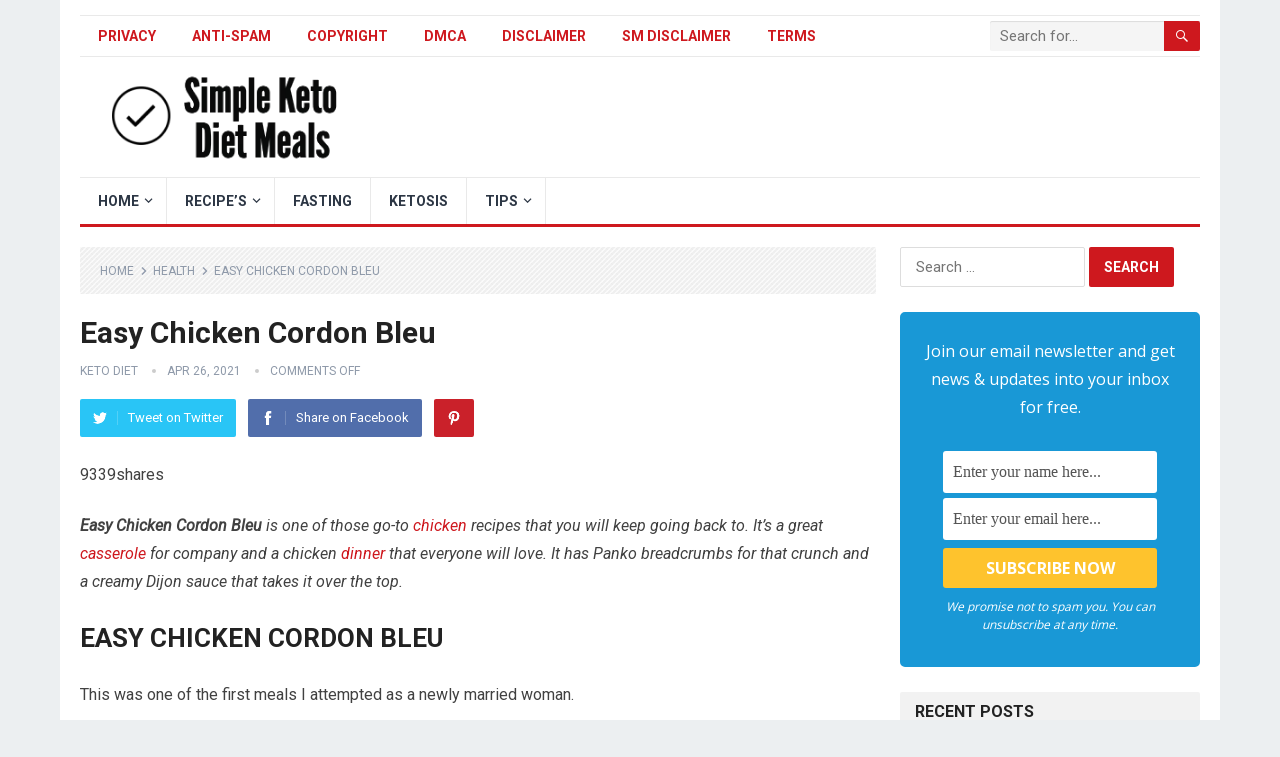

--- FILE ---
content_type: text/html; charset=UTF-8
request_url: https://www.simpleketodietmeals.com/easy-chicken-cordon-bleu/
body_size: 23281
content:
<!DOCTYPE html>
<html lang="en-US" prefix="og: https://ogp.me/ns#">
<head>
<meta charset="UTF-8">
<meta name="viewport" content="width=device-width, initial-scale=1">
<meta http-equiv="X-UA-Compatible" content="IE=edge">
<meta name="HandheldFriendly" content="true">
<link rel="profile" href="https://gmpg.org/xfn/11">
<style>img:is([sizes="auto" i], [sizes^="auto," i]) { contain-intrinsic-size: 3000px 1500px }</style>
<!-- Search Engine Optimization by Rank Math PRO - https://rankmath.com/ -->
<title>Easy Chicken Cordon Bleu - Simple Keto Diet Meals</title>
<meta name="description" content="9339sharesEasy Chicken Cordon Bleu is one of those go-to chicken recipes that you will keep going back to. It’s a great casserole for company and a chicken dinner that everyone ..."/>
<meta name="robots" content="follow, index, max-snippet:-1, max-video-preview:-1, max-image-preview:large"/>
<link rel="canonical" href="https://www.simpleketodietmeals.com/easy-chicken-cordon-bleu/" />
<meta property="og:locale" content="en_US" />
<meta property="og:type" content="article" />
<meta property="og:title" content="Easy Chicken Cordon Bleu - Simple Keto Diet Meals" />
<meta property="og:description" content="9339sharesEasy Chicken Cordon Bleu is one of those go-to chicken recipes that you will keep going back to. It’s a great casserole for company and a chicken dinner that everyone ..." />
<meta property="og:url" content="https://www.simpleketodietmeals.com/easy-chicken-cordon-bleu/" />
<meta property="og:site_name" content="Simple Keto Diet Meals" />
<meta property="article:publisher" content="https://www.facebook.com/ketodietmls/" />
<meta property="article:tag" content="bleu" />
<meta property="article:tag" content="chicken" />
<meta property="article:tag" content="cordon" />
<meta property="article:tag" content="easy" />
<meta property="article:tag" content="Health" />
<meta property="article:tag" content="Ketosis" />
<meta property="article:tag" content="Weightloss" />
<meta property="article:section" content="Health" />
<meta property="og:updated_time" content="2023-01-29T16:14:32+00:00" />
<meta property="og:image" content="https://www.simpleketodietmeals.com/wp-content/uploads/2021/04/fb_image-164.jpeg" />
<meta property="og:image:secure_url" content="https://www.simpleketodietmeals.com/wp-content/uploads/2021/04/fb_image-164.jpeg" />
<meta property="og:image:width" content="660" />
<meta property="og:image:height" content="471" />
<meta property="og:image:alt" content="fb image - Easy Chicken Cordon Bleu" />
<meta property="og:image:type" content="image/jpeg" />
<meta property="article:published_time" content="2021-04-26T05:49:50+00:00" />
<meta property="article:modified_time" content="2023-01-29T16:14:32+00:00" />
<meta name="twitter:card" content="summary_large_image" />
<meta name="twitter:title" content="Easy Chicken Cordon Bleu - Simple Keto Diet Meals" />
<meta name="twitter:description" content="9339sharesEasy Chicken Cordon Bleu is one of those go-to chicken recipes that you will keep going back to. It’s a great casserole for company and a chicken dinner that everyone ..." />
<meta name="twitter:image" content="https://www.simpleketodietmeals.com/wp-content/uploads/2021/04/fb_image-164.jpeg" />
<meta name="twitter:label1" content="Written by" />
<meta name="twitter:data1" content="Keto Diet" />
<meta name="twitter:label2" content="Time to read" />
<meta name="twitter:data2" content="4 minutes" />
<script type="application/ld+json" class="rank-math-schema-pro">{"@context":"https://schema.org","@graph":[{"@type":["Person","Organization"],"@id":"https://www.simpleketodietmeals.com/#person","name":"Keto Diet","sameAs":["https://www.facebook.com/ketodietmls/"]},{"@type":"WebSite","@id":"https://www.simpleketodietmeals.com/#website","url":"https://www.simpleketodietmeals.com","name":"Simple Keto Diet Meals","publisher":{"@id":"https://www.simpleketodietmeals.com/#person"},"inLanguage":"en-US"},{"@type":"ImageObject","@id":"https://www.simpleketodietmeals.com/wp-content/uploads/2021/04/fb_image-164.jpeg","url":"https://www.simpleketodietmeals.com/wp-content/uploads/2021/04/fb_image-164.jpeg","width":"200","height":"200","inLanguage":"en-US"},{"@type":"WebPage","@id":"https://www.simpleketodietmeals.com/easy-chicken-cordon-bleu/#webpage","url":"https://www.simpleketodietmeals.com/easy-chicken-cordon-bleu/","name":"Easy Chicken Cordon Bleu - Simple Keto Diet Meals","datePublished":"2021-04-26T05:49:50+00:00","dateModified":"2023-01-29T16:14:32+00:00","isPartOf":{"@id":"https://www.simpleketodietmeals.com/#website"},"primaryImageOfPage":{"@id":"https://www.simpleketodietmeals.com/wp-content/uploads/2021/04/fb_image-164.jpeg"},"inLanguage":"en-US"},{"@type":"Person","@id":"https://www.simpleketodietmeals.com/author/keto97098y98y87/","name":"Keto Diet","url":"https://www.simpleketodietmeals.com/author/keto97098y98y87/","image":{"@type":"ImageObject","@id":"https://secure.gravatar.com/avatar/5f5a2d36607f33c61ae8895b37c6f97a2611b1d87b900f44aca5aa40956d24c9?s=96&amp;d=mm&amp;r=g","url":"https://secure.gravatar.com/avatar/5f5a2d36607f33c61ae8895b37c6f97a2611b1d87b900f44aca5aa40956d24c9?s=96&amp;d=mm&amp;r=g","caption":"Keto Diet","inLanguage":"en-US"}},{"@type":"Article","headline":"Easy Chicken Cordon Bleu - Simple Keto Diet Meals","keywords":"easy chicken cordon bleu","datePublished":"2021-04-26T05:49:50+00:00","dateModified":"2023-01-29T16:14:32+00:00","author":{"@id":"https://www.simpleketodietmeals.com/author/keto97098y98y87/","name":"Keto Diet"},"publisher":{"@id":"https://www.simpleketodietmeals.com/#person"},"description":"Easy Chicken Cordon Bleu 9339sharesEasy Chicken Cordon Bleu is one of those go-to chicken recipes that you will keep going back to. It\u2019s a great casserole for company and a chicken dinner that everyone ...","name":"Easy Chicken Cordon Bleu - Simple Keto Diet Meals","@id":"https://www.simpleketodietmeals.com/easy-chicken-cordon-bleu/#richSnippet","isPartOf":{"@id":"https://www.simpleketodietmeals.com/easy-chicken-cordon-bleu/#webpage"},"image":{"@id":"https://www.simpleketodietmeals.com/wp-content/uploads/2021/04/fb_image-164.jpeg"},"inLanguage":"en-US","mainEntityOfPage":{"@id":"https://www.simpleketodietmeals.com/easy-chicken-cordon-bleu/#webpage"}}]}</script>
<!-- /Rank Math WordPress SEO plugin -->
<link rel='dns-prefetch' href='//code.jquery.com' />
<link rel='dns-prefetch' href='//ajax.googleapis.com' />
<link rel='dns-prefetch' href='//fonts.googleapis.com' />
<link rel="alternate" type="application/rss+xml" title="Simple Keto Diet Meals &raquo; Feed" href="https://www.simpleketodietmeals.com/feed/" />
<link rel="alternate" type="application/rss+xml" title="Simple Keto Diet Meals &raquo; Comments Feed" href="https://www.simpleketodietmeals.com/comments/feed/" />
<script type="text/javascript">
/* <![CDATA[ */
window._wpemojiSettings = {"baseUrl":"https:\/\/s.w.org\/images\/core\/emoji\/16.0.1\/72x72\/","ext":".png","svgUrl":"https:\/\/s.w.org\/images\/core\/emoji\/16.0.1\/svg\/","svgExt":".svg","source":{"concatemoji":"https:\/\/www.simpleketodietmeals.com\/wp-includes\/js\/wp-emoji-release.min.js?ver=6.8.2"}};
/*! This file is auto-generated */
!function(s,n){var o,i,e;function c(e){try{var t={supportTests:e,timestamp:(new Date).valueOf()};sessionStorage.setItem(o,JSON.stringify(t))}catch(e){}}function p(e,t,n){e.clearRect(0,0,e.canvas.width,e.canvas.height),e.fillText(t,0,0);var t=new Uint32Array(e.getImageData(0,0,e.canvas.width,e.canvas.height).data),a=(e.clearRect(0,0,e.canvas.width,e.canvas.height),e.fillText(n,0,0),new Uint32Array(e.getImageData(0,0,e.canvas.width,e.canvas.height).data));return t.every(function(e,t){return e===a[t]})}function u(e,t){e.clearRect(0,0,e.canvas.width,e.canvas.height),e.fillText(t,0,0);for(var n=e.getImageData(16,16,1,1),a=0;a<n.data.length;a++)if(0!==n.data[a])return!1;return!0}function f(e,t,n,a){switch(t){case"flag":return n(e,"\ud83c\udff3\ufe0f\u200d\u26a7\ufe0f","\ud83c\udff3\ufe0f\u200b\u26a7\ufe0f")?!1:!n(e,"\ud83c\udde8\ud83c\uddf6","\ud83c\udde8\u200b\ud83c\uddf6")&&!n(e,"\ud83c\udff4\udb40\udc67\udb40\udc62\udb40\udc65\udb40\udc6e\udb40\udc67\udb40\udc7f","\ud83c\udff4\u200b\udb40\udc67\u200b\udb40\udc62\u200b\udb40\udc65\u200b\udb40\udc6e\u200b\udb40\udc67\u200b\udb40\udc7f");case"emoji":return!a(e,"\ud83e\udedf")}return!1}function g(e,t,n,a){var r="undefined"!=typeof WorkerGlobalScope&&self instanceof WorkerGlobalScope?new OffscreenCanvas(300,150):s.createElement("canvas"),o=r.getContext("2d",{willReadFrequently:!0}),i=(o.textBaseline="top",o.font="600 32px Arial",{});return e.forEach(function(e){i[e]=t(o,e,n,a)}),i}function t(e){var t=s.createElement("script");t.src=e,t.defer=!0,s.head.appendChild(t)}"undefined"!=typeof Promise&&(o="wpEmojiSettingsSupports",i=["flag","emoji"],n.supports={everything:!0,everythingExceptFlag:!0},e=new Promise(function(e){s.addEventListener("DOMContentLoaded",e,{once:!0})}),new Promise(function(t){var n=function(){try{var e=JSON.parse(sessionStorage.getItem(o));if("object"==typeof e&&"number"==typeof e.timestamp&&(new Date).valueOf()<e.timestamp+604800&&"object"==typeof e.supportTests)return e.supportTests}catch(e){}return null}();if(!n){if("undefined"!=typeof Worker&&"undefined"!=typeof OffscreenCanvas&&"undefined"!=typeof URL&&URL.createObjectURL&&"undefined"!=typeof Blob)try{var e="postMessage("+g.toString()+"("+[JSON.stringify(i),f.toString(),p.toString(),u.toString()].join(",")+"));",a=new Blob([e],{type:"text/javascript"}),r=new Worker(URL.createObjectURL(a),{name:"wpTestEmojiSupports"});return void(r.onmessage=function(e){c(n=e.data),r.terminate(),t(n)})}catch(e){}c(n=g(i,f,p,u))}t(n)}).then(function(e){for(var t in e)n.supports[t]=e[t],n.supports.everything=n.supports.everything&&n.supports[t],"flag"!==t&&(n.supports.everythingExceptFlag=n.supports.everythingExceptFlag&&n.supports[t]);n.supports.everythingExceptFlag=n.supports.everythingExceptFlag&&!n.supports.flag,n.DOMReady=!1,n.readyCallback=function(){n.DOMReady=!0}}).then(function(){return e}).then(function(){var e;n.supports.everything||(n.readyCallback(),(e=n.source||{}).concatemoji?t(e.concatemoji):e.wpemoji&&e.twemoji&&(t(e.twemoji),t(e.wpemoji)))}))}((window,document),window._wpemojiSettings);
/* ]]> */
</script>
<link rel='stylesheet' id='wprm-public-css' href='//www.simpleketodietmeals.com/wp-content/cache/wpfc-minified/q5k2270d/fjvms.css' type='text/css' media='all' />
<style id='wp-emoji-styles-inline-css' type='text/css'>
img.wp-smiley, img.emoji {
display: inline !important;
border: none !important;
box-shadow: none !important;
height: 1em !important;
width: 1em !important;
margin: 0 0.07em !important;
vertical-align: -0.1em !important;
background: none !important;
padding: 0 !important;
}
</style>
<link rel='stylesheet' id='wp-block-library-css' href='//www.simpleketodietmeals.com/wp-content/cache/wpfc-minified/g5skrh9z/fjvms.css' type='text/css' media='all' />
<style id='wp-block-library-theme-inline-css' type='text/css'>
.wp-block-audio :where(figcaption){color:#555;font-size:13px;text-align:center}.is-dark-theme .wp-block-audio :where(figcaption){color:#ffffffa6}.wp-block-audio{margin:0 0 1em}.wp-block-code{border:1px solid #ccc;border-radius:4px;font-family:Menlo,Consolas,monaco,monospace;padding:.8em 1em}.wp-block-embed :where(figcaption){color:#555;font-size:13px;text-align:center}.is-dark-theme .wp-block-embed :where(figcaption){color:#ffffffa6}.wp-block-embed{margin:0 0 1em}.blocks-gallery-caption{color:#555;font-size:13px;text-align:center}.is-dark-theme .blocks-gallery-caption{color:#ffffffa6}:root :where(.wp-block-image figcaption){color:#555;font-size:13px;text-align:center}.is-dark-theme :root :where(.wp-block-image figcaption){color:#ffffffa6}.wp-block-image{margin:0 0 1em}.wp-block-pullquote{border-bottom:4px solid;border-top:4px solid;color:currentColor;margin-bottom:1.75em}.wp-block-pullquote cite,.wp-block-pullquote footer,.wp-block-pullquote__citation{color:currentColor;font-size:.8125em;font-style:normal;text-transform:uppercase}.wp-block-quote{border-left:.25em solid;margin:0 0 1.75em;padding-left:1em}.wp-block-quote cite,.wp-block-quote footer{color:currentColor;font-size:.8125em;font-style:normal;position:relative}.wp-block-quote:where(.has-text-align-right){border-left:none;border-right:.25em solid;padding-left:0;padding-right:1em}.wp-block-quote:where(.has-text-align-center){border:none;padding-left:0}.wp-block-quote.is-large,.wp-block-quote.is-style-large,.wp-block-quote:where(.is-style-plain){border:none}.wp-block-search .wp-block-search__label{font-weight:700}.wp-block-search__button{border:1px solid #ccc;padding:.375em .625em}:where(.wp-block-group.has-background){padding:1.25em 2.375em}.wp-block-separator.has-css-opacity{opacity:.4}.wp-block-separator{border:none;border-bottom:2px solid;margin-left:auto;margin-right:auto}.wp-block-separator.has-alpha-channel-opacity{opacity:1}.wp-block-separator:not(.is-style-wide):not(.is-style-dots){width:100px}.wp-block-separator.has-background:not(.is-style-dots){border-bottom:none;height:1px}.wp-block-separator.has-background:not(.is-style-wide):not(.is-style-dots){height:2px}.wp-block-table{margin:0 0 1em}.wp-block-table td,.wp-block-table th{word-break:normal}.wp-block-table :where(figcaption){color:#555;font-size:13px;text-align:center}.is-dark-theme .wp-block-table :where(figcaption){color:#ffffffa6}.wp-block-video :where(figcaption){color:#555;font-size:13px;text-align:center}.is-dark-theme .wp-block-video :where(figcaption){color:#ffffffa6}.wp-block-video{margin:0 0 1em}:root :where(.wp-block-template-part.has-background){margin-bottom:0;margin-top:0;padding:1.25em 2.375em}
</style>
<style id='classic-theme-styles-inline-css' type='text/css'>
/*! This file is auto-generated */
.wp-block-button__link{color:#fff;background-color:#32373c;border-radius:9999px;box-shadow:none;text-decoration:none;padding:calc(.667em + 2px) calc(1.333em + 2px);font-size:1.125em}.wp-block-file__button{background:#32373c;color:#fff;text-decoration:none}
</style>
<style id='global-styles-inline-css' type='text/css'>
:root{--wp--preset--aspect-ratio--square: 1;--wp--preset--aspect-ratio--4-3: 4/3;--wp--preset--aspect-ratio--3-4: 3/4;--wp--preset--aspect-ratio--3-2: 3/2;--wp--preset--aspect-ratio--2-3: 2/3;--wp--preset--aspect-ratio--16-9: 16/9;--wp--preset--aspect-ratio--9-16: 9/16;--wp--preset--color--black: #000000;--wp--preset--color--cyan-bluish-gray: #abb8c3;--wp--preset--color--white: #ffffff;--wp--preset--color--pale-pink: #f78da7;--wp--preset--color--vivid-red: #cf2e2e;--wp--preset--color--luminous-vivid-orange: #ff6900;--wp--preset--color--luminous-vivid-amber: #fcb900;--wp--preset--color--light-green-cyan: #7bdcb5;--wp--preset--color--vivid-green-cyan: #00d084;--wp--preset--color--pale-cyan-blue: #8ed1fc;--wp--preset--color--vivid-cyan-blue: #0693e3;--wp--preset--color--vivid-purple: #9b51e0;--wp--preset--gradient--vivid-cyan-blue-to-vivid-purple: linear-gradient(135deg,rgba(6,147,227,1) 0%,rgb(155,81,224) 100%);--wp--preset--gradient--light-green-cyan-to-vivid-green-cyan: linear-gradient(135deg,rgb(122,220,180) 0%,rgb(0,208,130) 100%);--wp--preset--gradient--luminous-vivid-amber-to-luminous-vivid-orange: linear-gradient(135deg,rgba(252,185,0,1) 0%,rgba(255,105,0,1) 100%);--wp--preset--gradient--luminous-vivid-orange-to-vivid-red: linear-gradient(135deg,rgba(255,105,0,1) 0%,rgb(207,46,46) 100%);--wp--preset--gradient--very-light-gray-to-cyan-bluish-gray: linear-gradient(135deg,rgb(238,238,238) 0%,rgb(169,184,195) 100%);--wp--preset--gradient--cool-to-warm-spectrum: linear-gradient(135deg,rgb(74,234,220) 0%,rgb(151,120,209) 20%,rgb(207,42,186) 40%,rgb(238,44,130) 60%,rgb(251,105,98) 80%,rgb(254,248,76) 100%);--wp--preset--gradient--blush-light-purple: linear-gradient(135deg,rgb(255,206,236) 0%,rgb(152,150,240) 100%);--wp--preset--gradient--blush-bordeaux: linear-gradient(135deg,rgb(254,205,165) 0%,rgb(254,45,45) 50%,rgb(107,0,62) 100%);--wp--preset--gradient--luminous-dusk: linear-gradient(135deg,rgb(255,203,112) 0%,rgb(199,81,192) 50%,rgb(65,88,208) 100%);--wp--preset--gradient--pale-ocean: linear-gradient(135deg,rgb(255,245,203) 0%,rgb(182,227,212) 50%,rgb(51,167,181) 100%);--wp--preset--gradient--electric-grass: linear-gradient(135deg,rgb(202,248,128) 0%,rgb(113,206,126) 100%);--wp--preset--gradient--midnight: linear-gradient(135deg,rgb(2,3,129) 0%,rgb(40,116,252) 100%);--wp--preset--font-size--small: 13px;--wp--preset--font-size--medium: 20px;--wp--preset--font-size--large: 36px;--wp--preset--font-size--x-large: 42px;--wp--preset--spacing--20: 0.44rem;--wp--preset--spacing--30: 0.67rem;--wp--preset--spacing--40: 1rem;--wp--preset--spacing--50: 1.5rem;--wp--preset--spacing--60: 2.25rem;--wp--preset--spacing--70: 3.38rem;--wp--preset--spacing--80: 5.06rem;--wp--preset--shadow--natural: 6px 6px 9px rgba(0, 0, 0, 0.2);--wp--preset--shadow--deep: 12px 12px 50px rgba(0, 0, 0, 0.4);--wp--preset--shadow--sharp: 6px 6px 0px rgba(0, 0, 0, 0.2);--wp--preset--shadow--outlined: 6px 6px 0px -3px rgba(255, 255, 255, 1), 6px 6px rgba(0, 0, 0, 1);--wp--preset--shadow--crisp: 6px 6px 0px rgba(0, 0, 0, 1);}:where(.is-layout-flex){gap: 0.5em;}:where(.is-layout-grid){gap: 0.5em;}body .is-layout-flex{display: flex;}.is-layout-flex{flex-wrap: wrap;align-items: center;}.is-layout-flex > :is(*, div){margin: 0;}body .is-layout-grid{display: grid;}.is-layout-grid > :is(*, div){margin: 0;}:where(.wp-block-columns.is-layout-flex){gap: 2em;}:where(.wp-block-columns.is-layout-grid){gap: 2em;}:where(.wp-block-post-template.is-layout-flex){gap: 1.25em;}:where(.wp-block-post-template.is-layout-grid){gap: 1.25em;}.has-black-color{color: var(--wp--preset--color--black) !important;}.has-cyan-bluish-gray-color{color: var(--wp--preset--color--cyan-bluish-gray) !important;}.has-white-color{color: var(--wp--preset--color--white) !important;}.has-pale-pink-color{color: var(--wp--preset--color--pale-pink) !important;}.has-vivid-red-color{color: var(--wp--preset--color--vivid-red) !important;}.has-luminous-vivid-orange-color{color: var(--wp--preset--color--luminous-vivid-orange) !important;}.has-luminous-vivid-amber-color{color: var(--wp--preset--color--luminous-vivid-amber) !important;}.has-light-green-cyan-color{color: var(--wp--preset--color--light-green-cyan) !important;}.has-vivid-green-cyan-color{color: var(--wp--preset--color--vivid-green-cyan) !important;}.has-pale-cyan-blue-color{color: var(--wp--preset--color--pale-cyan-blue) !important;}.has-vivid-cyan-blue-color{color: var(--wp--preset--color--vivid-cyan-blue) !important;}.has-vivid-purple-color{color: var(--wp--preset--color--vivid-purple) !important;}.has-black-background-color{background-color: var(--wp--preset--color--black) !important;}.has-cyan-bluish-gray-background-color{background-color: var(--wp--preset--color--cyan-bluish-gray) !important;}.has-white-background-color{background-color: var(--wp--preset--color--white) !important;}.has-pale-pink-background-color{background-color: var(--wp--preset--color--pale-pink) !important;}.has-vivid-red-background-color{background-color: var(--wp--preset--color--vivid-red) !important;}.has-luminous-vivid-orange-background-color{background-color: var(--wp--preset--color--luminous-vivid-orange) !important;}.has-luminous-vivid-amber-background-color{background-color: var(--wp--preset--color--luminous-vivid-amber) !important;}.has-light-green-cyan-background-color{background-color: var(--wp--preset--color--light-green-cyan) !important;}.has-vivid-green-cyan-background-color{background-color: var(--wp--preset--color--vivid-green-cyan) !important;}.has-pale-cyan-blue-background-color{background-color: var(--wp--preset--color--pale-cyan-blue) !important;}.has-vivid-cyan-blue-background-color{background-color: var(--wp--preset--color--vivid-cyan-blue) !important;}.has-vivid-purple-background-color{background-color: var(--wp--preset--color--vivid-purple) !important;}.has-black-border-color{border-color: var(--wp--preset--color--black) !important;}.has-cyan-bluish-gray-border-color{border-color: var(--wp--preset--color--cyan-bluish-gray) !important;}.has-white-border-color{border-color: var(--wp--preset--color--white) !important;}.has-pale-pink-border-color{border-color: var(--wp--preset--color--pale-pink) !important;}.has-vivid-red-border-color{border-color: var(--wp--preset--color--vivid-red) !important;}.has-luminous-vivid-orange-border-color{border-color: var(--wp--preset--color--luminous-vivid-orange) !important;}.has-luminous-vivid-amber-border-color{border-color: var(--wp--preset--color--luminous-vivid-amber) !important;}.has-light-green-cyan-border-color{border-color: var(--wp--preset--color--light-green-cyan) !important;}.has-vivid-green-cyan-border-color{border-color: var(--wp--preset--color--vivid-green-cyan) !important;}.has-pale-cyan-blue-border-color{border-color: var(--wp--preset--color--pale-cyan-blue) !important;}.has-vivid-cyan-blue-border-color{border-color: var(--wp--preset--color--vivid-cyan-blue) !important;}.has-vivid-purple-border-color{border-color: var(--wp--preset--color--vivid-purple) !important;}.has-vivid-cyan-blue-to-vivid-purple-gradient-background{background: var(--wp--preset--gradient--vivid-cyan-blue-to-vivid-purple) !important;}.has-light-green-cyan-to-vivid-green-cyan-gradient-background{background: var(--wp--preset--gradient--light-green-cyan-to-vivid-green-cyan) !important;}.has-luminous-vivid-amber-to-luminous-vivid-orange-gradient-background{background: var(--wp--preset--gradient--luminous-vivid-amber-to-luminous-vivid-orange) !important;}.has-luminous-vivid-orange-to-vivid-red-gradient-background{background: var(--wp--preset--gradient--luminous-vivid-orange-to-vivid-red) !important;}.has-very-light-gray-to-cyan-bluish-gray-gradient-background{background: var(--wp--preset--gradient--very-light-gray-to-cyan-bluish-gray) !important;}.has-cool-to-warm-spectrum-gradient-background{background: var(--wp--preset--gradient--cool-to-warm-spectrum) !important;}.has-blush-light-purple-gradient-background{background: var(--wp--preset--gradient--blush-light-purple) !important;}.has-blush-bordeaux-gradient-background{background: var(--wp--preset--gradient--blush-bordeaux) !important;}.has-luminous-dusk-gradient-background{background: var(--wp--preset--gradient--luminous-dusk) !important;}.has-pale-ocean-gradient-background{background: var(--wp--preset--gradient--pale-ocean) !important;}.has-electric-grass-gradient-background{background: var(--wp--preset--gradient--electric-grass) !important;}.has-midnight-gradient-background{background: var(--wp--preset--gradient--midnight) !important;}.has-small-font-size{font-size: var(--wp--preset--font-size--small) !important;}.has-medium-font-size{font-size: var(--wp--preset--font-size--medium) !important;}.has-large-font-size{font-size: var(--wp--preset--font-size--large) !important;}.has-x-large-font-size{font-size: var(--wp--preset--font-size--x-large) !important;}
:where(.wp-block-post-template.is-layout-flex){gap: 1.25em;}:where(.wp-block-post-template.is-layout-grid){gap: 1.25em;}
:where(.wp-block-columns.is-layout-flex){gap: 2em;}:where(.wp-block-columns.is-layout-grid){gap: 2em;}
:root :where(.wp-block-pullquote){font-size: 1.5em;line-height: 1.6;}
</style>
<style id='dfbd5d16d0c9882bfee2552e8363c310-front-css-inline-css' type='text/css'>
.autox-thickbox.button{margin: 0 5px;}.automaticx-video-container{position:relative;padding-bottom:56.25%;height:0;overflow:hidden}.automaticx-video-container embed,.automaticx-video-container amp-youtube,.automaticx-video-container iframe,.automaticx-video-container object{position:absolute;top:0;left:0;width:100%;height:100%}.automaticx-dual-ring{width:10px;aspect-ratio:1;border-radius:50%;border:6px solid;border-color:#000 #0000;animation:1s infinite automaticxs1}@keyframes automaticxs1{to{transform:rotate(.5turn)}}#openai-chat-response{padding-top:5px}.openchat-dots-bars-2{width:28px;height:28px;--c:linear-gradient(currentColor 0 0);--r1:radial-gradient(farthest-side at bottom,currentColor 93%,#0000);--r2:radial-gradient(farthest-side at top   ,currentColor 93%,#0000);background:var(--c),var(--r1),var(--r2),var(--c),var(--r1),var(--r2),var(--c),var(--r1),var(--r2);background-repeat:no-repeat;animation:1s infinite alternate automaticxdb2}@keyframes automaticxdb2{0%,25%{background-size:8px 0,8px 4px,8px 4px,8px 0,8px 4px,8px 4px,8px 0,8px 4px,8px 4px;background-position:0 50%,0 calc(50% - 2px),0 calc(50% + 2px),50% 50%,50% calc(50% - 2px),50% calc(50% + 2px),100% 50%,100% calc(50% - 2px),100% calc(50% + 2px)}50%{background-size:8px 100%,8px 4px,8px 4px,8px 0,8px 4px,8px 4px,8px 0,8px 4px,8px 4px;background-position:0 50%,0 calc(0% - 2px),0 calc(100% + 2px),50% 50%,50% calc(50% - 2px),50% calc(50% + 2px),100% 50%,100% calc(50% - 2px),100% calc(50% + 2px)}75%{background-size:8px 100%,8px 4px,8px 4px,8px 100%,8px 4px,8px 4px,8px 0,8px 4px,8px 4px;background-position:0 50%,0 calc(0% - 2px),0 calc(100% + 2px),50% 50%,50% calc(0% - 2px),50% calc(100% + 2px),100% 50%,100% calc(50% - 2px),100% calc(50% + 2px)}100%,95%{background-size:8px 100%,8px 4px,8px 4px,8px 100%,8px 4px,8px 4px,8px 100%,8px 4px,8px 4px;background-position:0 50%,0 calc(0% - 2px),0 calc(100% + 2px),50% 50%,50% calc(0% - 2px),50% calc(100% + 2px),100% 50%,100% calc(0% - 2px),100% calc(100% + 2px)}}
</style>
<link rel='stylesheet' id='contact-form-7-css' href='//www.simpleketodietmeals.com/wp-content/cache/wpfc-minified/frpwejzb/fjvms.css' type='text/css' media='all' />
<link rel='stylesheet' id='demo_fonts-css' href='//fonts.googleapis.com/css?family=Roboto%3Aregular%2Citalic%2C700%26subset%3Dlatin%2C' type='text/css' media='screen' />
<link rel='stylesheet' id='kiwi_pro-style-css' href='//www.simpleketodietmeals.com/wp-content/cache/wpfc-minified/1chpbh2r/fjvms.css' type='text/css' media='all' />
<link rel='stylesheet' id='genericons-style-css' href='//www.simpleketodietmeals.com/wp-content/cache/wpfc-minified/96i4of2j/fjvms.css' type='text/css' media='all' />
<link rel='stylesheet' id='responsive-style-css' href='//www.simpleketodietmeals.com/wp-content/cache/wpfc-minified/g1matylf/fjvms.css' type='text/css' media='all' />
<script type="text/javascript" src="https://code.jquery.com/jquery-1.8.3.min.js" id="jquery-js"></script>
<link rel="https://api.w.org/" href="https://www.simpleketodietmeals.com/wp-json/" /><link rel="alternate" title="JSON" type="application/json" href="https://www.simpleketodietmeals.com/wp-json/wp/v2/posts/2335" /><link rel="EditURI" type="application/rsd+xml" title="RSD" href="https://www.simpleketodietmeals.com/xmlrpc.php?rsd" />
<meta name="generator" content="WordPress 6.8.2" />
<link rel='shortlink' href='https://www.simpleketodietmeals.com/?p=2335' />
<link rel="alternate" title="oEmbed (JSON)" type="application/json+oembed" href="https://www.simpleketodietmeals.com/wp-json/oembed/1.0/embed?url=https%3A%2F%2Fwww.simpleketodietmeals.com%2Feasy-chicken-cordon-bleu%2F" />
<link rel="alternate" title="oEmbed (XML)" type="text/xml+oembed" href="https://www.simpleketodietmeals.com/wp-json/oembed/1.0/embed?url=https%3A%2F%2Fwww.simpleketodietmeals.com%2Feasy-chicken-cordon-bleu%2F&#038;format=xml" />
<meta name='impact-site-verification' value='745ac845-66f6-46a3-a52b-5527472c6b7d'><script>document.createElement( "picture" );if(!window.HTMLPictureElement && document.addEventListener) {window.addEventListener("DOMContentLoaded", function() {var s = document.createElement("script");s.src = "https://www.simpleketodietmeals.com/wp-content/plugins/webp-express/js/picturefill.min.js";document.body.appendChild(s);});}</script><style type="text/css"> .tippy-box[data-theme~="wprm"] { background-color: #333333; color: #FFFFFF; } .tippy-box[data-theme~="wprm"][data-placement^="top"] > .tippy-arrow::before { border-top-color: #333333; } .tippy-box[data-theme~="wprm"][data-placement^="bottom"] > .tippy-arrow::before { border-bottom-color: #333333; } .tippy-box[data-theme~="wprm"][data-placement^="left"] > .tippy-arrow::before { border-left-color: #333333; } .tippy-box[data-theme~="wprm"][data-placement^="right"] > .tippy-arrow::before { border-right-color: #333333; } .tippy-box[data-theme~="wprm"] a { color: #FFFFFF; } .wprm-comment-rating svg { width: 18px !important; height: 18px !important; } img.wprm-comment-rating { width: 90px !important; height: 18px !important; } body { --comment-rating-star-color: #f8e71c; } body { --wprm-popup-font-size: 16px; } body { --wprm-popup-background: #ffffff; } body { --wprm-popup-title: #000000; } body { --wprm-popup-content: #444444; } body { --wprm-popup-button-background: #444444; } body { --wprm-popup-button-text: #ffffff; }</style><style type="text/css">.wprm-glossary-term {color: #5A822B;text-decoration: underline;cursor: help;}</style><style type="text/css">.wprm-recipe-template-snippet-basic-buttons {
font-family: inherit; /* wprm_font_family type=font */
font-size: 0.9em; /* wprm_font_size type=font_size */
text-align: center; /* wprm_text_align type=align */
margin-top: 0px; /* wprm_margin_top type=size */
margin-bottom: 10px; /* wprm_margin_bottom type=size */
}
.wprm-recipe-template-snippet-basic-buttons a  {
margin: 5px; /* wprm_margin_button type=size */
margin: 5px; /* wprm_margin_button type=size */
}
.wprm-recipe-template-snippet-basic-buttons a:first-child {
margin-left: 0;
}
.wprm-recipe-template-snippet-basic-buttons a:last-child {
margin-right: 0;
}.wprm-recipe-template-chic {
margin: 20px auto;
background-color: #fafafa; /* wprm_background type=color */
font-family: -apple-system, BlinkMacSystemFont, "Segoe UI", Roboto, Oxygen-Sans, Ubuntu, Cantarell, "Helvetica Neue", sans-serif; /* wprm_main_font_family type=font */
font-size: 0.9em; /* wprm_main_font_size type=font_size */
line-height: 1.5em; /* wprm_main_line_height type=font_size */
color: #333333; /* wprm_main_text type=color */
max-width: 650px; /* wprm_max_width type=size */
}
.wprm-recipe-template-chic a {
color: #3498db; /* wprm_link type=color */
}
.wprm-recipe-template-chic p, .wprm-recipe-template-chic li {
font-family: -apple-system, BlinkMacSystemFont, "Segoe UI", Roboto, Oxygen-Sans, Ubuntu, Cantarell, "Helvetica Neue", sans-serif; /* wprm_main_font_family type=font */
font-size: 1em !important;
line-height: 1.5em !important; /* wprm_main_line_height type=font_size */
}
.wprm-recipe-template-chic li {
margin: 0 0 0 32px !important;
padding: 0 !important;
}
.rtl .wprm-recipe-template-chic li {
margin: 0 32px 0 0 !important;
}
.wprm-recipe-template-chic ol, .wprm-recipe-template-chic ul {
margin: 0 !important;
padding: 0 !important;
}
.wprm-recipe-template-chic br {
display: none;
}
.wprm-recipe-template-chic .wprm-recipe-name,
.wprm-recipe-template-chic .wprm-recipe-header {
font-family: -apple-system, BlinkMacSystemFont, "Segoe UI", Roboto, Oxygen-Sans, Ubuntu, Cantarell, "Helvetica Neue", sans-serif; /* wprm_header_font_family type=font */
color: #000000; /* wprm_header_text type=color */
line-height: 1.3em; /* wprm_header_line_height type=font_size */
}
.wprm-recipe-template-chic .wprm-recipe-header * {
font-family: -apple-system, BlinkMacSystemFont, "Segoe UI", Roboto, Oxygen-Sans, Ubuntu, Cantarell, "Helvetica Neue", sans-serif; /* wprm_main_font_family type=font */
}
.wprm-recipe-template-chic h1,
.wprm-recipe-template-chic h2,
.wprm-recipe-template-chic h3,
.wprm-recipe-template-chic h4,
.wprm-recipe-template-chic h5,
.wprm-recipe-template-chic h6 {
font-family: -apple-system, BlinkMacSystemFont, "Segoe UI", Roboto, Oxygen-Sans, Ubuntu, Cantarell, "Helvetica Neue", sans-serif; /* wprm_header_font_family type=font */
color: #212121; /* wprm_header_text type=color */
line-height: 1.3em; /* wprm_header_line_height type=font_size */
margin: 0 !important;
padding: 0 !important;
}
.wprm-recipe-template-chic .wprm-recipe-header {
margin-top: 1.2em !important;
}
.wprm-recipe-template-chic h1 {
font-size: 2em; /* wprm_h1_size type=font_size */
}
.wprm-recipe-template-chic h2 {
font-size: 1.8em; /* wprm_h2_size type=font_size */
}
.wprm-recipe-template-chic h3 {
font-size: 1.2em; /* wprm_h3_size type=font_size */
}
.wprm-recipe-template-chic h4 {
font-size: 1em; /* wprm_h4_size type=font_size */
}
.wprm-recipe-template-chic h5 {
font-size: 1em; /* wprm_h5_size type=font_size */
}
.wprm-recipe-template-chic h6 {
font-size: 1em; /* wprm_h6_size type=font_size */
}.wprm-recipe-template-chic {
font-size: 1em; /* wprm_main_font_size type=font_size */
border-style: solid; /* wprm_border_style type=border */
border-width: 1px; /* wprm_border_width type=size */
border-color: #E0E0E0; /* wprm_border type=color */
padding: 10px;
background-color: #ffffff; /* wprm_background type=color */
max-width: 950px; /* wprm_max_width type=size */
}
.wprm-recipe-template-chic a {
color: #5A822B; /* wprm_link type=color */
}
.wprm-recipe-template-chic .wprm-recipe-name {
line-height: 1.3em;
font-weight: bold;
}
.wprm-recipe-template-chic .wprm-template-chic-buttons {
clear: both;
font-size: 0.9em;
text-align: center;
}
.wprm-recipe-template-chic .wprm-template-chic-buttons .wprm-recipe-icon {
margin-right: 5px;
}
.wprm-recipe-template-chic .wprm-recipe-header {
margin-bottom: 0.5em !important;
}
.wprm-recipe-template-chic .wprm-nutrition-label-container {
font-size: 0.9em;
}
.wprm-recipe-template-chic .wprm-call-to-action {
border-radius: 3px;
}.wprm-recipe-template-compact-howto {
margin: 20px auto;
background-color: #fafafa; /* wprm_background type=color */
font-family: -apple-system, BlinkMacSystemFont, "Segoe UI", Roboto, Oxygen-Sans, Ubuntu, Cantarell, "Helvetica Neue", sans-serif; /* wprm_main_font_family type=font */
font-size: 0.9em; /* wprm_main_font_size type=font_size */
line-height: 1.5em; /* wprm_main_line_height type=font_size */
color: #333333; /* wprm_main_text type=color */
max-width: 650px; /* wprm_max_width type=size */
}
.wprm-recipe-template-compact-howto a {
color: #3498db; /* wprm_link type=color */
}
.wprm-recipe-template-compact-howto p, .wprm-recipe-template-compact-howto li {
font-family: -apple-system, BlinkMacSystemFont, "Segoe UI", Roboto, Oxygen-Sans, Ubuntu, Cantarell, "Helvetica Neue", sans-serif; /* wprm_main_font_family type=font */
font-size: 1em !important;
line-height: 1.5em !important; /* wprm_main_line_height type=font_size */
}
.wprm-recipe-template-compact-howto li {
margin: 0 0 0 32px !important;
padding: 0 !important;
}
.rtl .wprm-recipe-template-compact-howto li {
margin: 0 32px 0 0 !important;
}
.wprm-recipe-template-compact-howto ol, .wprm-recipe-template-compact-howto ul {
margin: 0 !important;
padding: 0 !important;
}
.wprm-recipe-template-compact-howto br {
display: none;
}
.wprm-recipe-template-compact-howto .wprm-recipe-name,
.wprm-recipe-template-compact-howto .wprm-recipe-header {
font-family: -apple-system, BlinkMacSystemFont, "Segoe UI", Roboto, Oxygen-Sans, Ubuntu, Cantarell, "Helvetica Neue", sans-serif; /* wprm_header_font_family type=font */
color: #000000; /* wprm_header_text type=color */
line-height: 1.3em; /* wprm_header_line_height type=font_size */
}
.wprm-recipe-template-compact-howto .wprm-recipe-header * {
font-family: -apple-system, BlinkMacSystemFont, "Segoe UI", Roboto, Oxygen-Sans, Ubuntu, Cantarell, "Helvetica Neue", sans-serif; /* wprm_main_font_family type=font */
}
.wprm-recipe-template-compact-howto h1,
.wprm-recipe-template-compact-howto h2,
.wprm-recipe-template-compact-howto h3,
.wprm-recipe-template-compact-howto h4,
.wprm-recipe-template-compact-howto h5,
.wprm-recipe-template-compact-howto h6 {
font-family: -apple-system, BlinkMacSystemFont, "Segoe UI", Roboto, Oxygen-Sans, Ubuntu, Cantarell, "Helvetica Neue", sans-serif; /* wprm_header_font_family type=font */
color: #212121; /* wprm_header_text type=color */
line-height: 1.3em; /* wprm_header_line_height type=font_size */
margin: 0 !important;
padding: 0 !important;
}
.wprm-recipe-template-compact-howto .wprm-recipe-header {
margin-top: 1.2em !important;
}
.wprm-recipe-template-compact-howto h1 {
font-size: 2em; /* wprm_h1_size type=font_size */
}
.wprm-recipe-template-compact-howto h2 {
font-size: 1.8em; /* wprm_h2_size type=font_size */
}
.wprm-recipe-template-compact-howto h3 {
font-size: 1.2em; /* wprm_h3_size type=font_size */
}
.wprm-recipe-template-compact-howto h4 {
font-size: 1em; /* wprm_h4_size type=font_size */
}
.wprm-recipe-template-compact-howto h5 {
font-size: 1em; /* wprm_h5_size type=font_size */
}
.wprm-recipe-template-compact-howto h6 {
font-size: 1em; /* wprm_h6_size type=font_size */
}.wprm-recipe-template-compact-howto {
border-style: solid; /* wprm_border_style type=border */
border-width: 1px; /* wprm_border_width type=size */
border-color: #777777; /* wprm_border type=color */
border-radius: 0px; /* wprm_border_radius type=size */
padding: 10px;
}</style><meta name="generator" content="Elementor 3.34.1; features: additional_custom_breakpoints; settings: css_print_method-external, google_font-enabled, font_display-swap">
<style>
.e-con.e-parent:nth-of-type(n+4):not(.e-lazyloaded):not(.e-no-lazyload),
.e-con.e-parent:nth-of-type(n+4):not(.e-lazyloaded):not(.e-no-lazyload) * {
background-image: none !important;
}
@media screen and (max-height: 1024px) {
.e-con.e-parent:nth-of-type(n+3):not(.e-lazyloaded):not(.e-no-lazyload),
.e-con.e-parent:nth-of-type(n+3):not(.e-lazyloaded):not(.e-no-lazyload) * {
background-image: none !important;
}
}
@media screen and (max-height: 640px) {
.e-con.e-parent:nth-of-type(n+2):not(.e-lazyloaded):not(.e-no-lazyload),
.e-con.e-parent:nth-of-type(n+2):not(.e-lazyloaded):not(.e-no-lazyload) * {
background-image: none !important;
}
}
</style>
<script type="text/javascript" id="google_gtagjs" src="https://www.googletagmanager.com/gtag/js?id=G-F922LKNX70" async="async"></script>
<script type="text/javascript" id="google_gtagjs-inline">
/* <![CDATA[ */
window.dataLayer = window.dataLayer || [];function gtag(){dataLayer.push(arguments);}gtag('js', new Date());gtag('config', 'G-F922LKNX70', {} );
/* ]]> */
</script>
<link rel="icon" href="https://www.simpleketodietmeals.com/wp-content/uploads/2020/11/cropped-download-32x32.png" sizes="32x32" />
<link rel="icon" href="https://www.simpleketodietmeals.com/wp-content/uploads/2020/11/cropped-download-192x192.png" sizes="192x192" />
<link rel="apple-touch-icon" href="https://www.simpleketodietmeals.com/wp-content/uploads/2020/11/cropped-download-180x180.png" />
<meta name="msapplication-TileImage" content="https://www.simpleketodietmeals.com/wp-content/uploads/2020/11/cropped-download-270x270.png" />
<style type="text/css" id="wp-custom-css">
html, body {
max-width: 100%;
overflow-x: hidden;
}
.entry-content p iframe {
width: 797px;
height: 448px;
}
#recent-content .entry-meta{
display: none;
}
#recent-content .entry-summary {
display: none;
}
#recent-content .read-more {
display: none;
}
div#amzn-native-ad-0 .amzn-native-search-bar .amzn-native-search-bar-content .amzn-native-search-bar-form-holder input.amzn-native-search-go {
line-height: 30px;
}
div#amzn-native-ad-0 div.amzn-native-category-trigger {
float: none!important;
}
.star-rating ul li:before{
display:none;
}
.affi-numbers-center ul li:before {
display:none;
}
.page-content ul li, .entry-content ul li {
padding-left: 1%;
}
/*contact 7 form */
.newsletter-widget input {
max-width: 100%;
margin-bottom: 15px;
}
.newsletter-widget .wpcf7-submit {
margin-bottom: 0;
width: 100%;
}
.newsletter-widget .ajax-loader {
display: none!important;
}
/*contact 7 form */
#secondary-menu li.current-menu-item .sub-menu a:hover {
color: #333 !important;
}		</style>
<style type="text/css" media="all">
body,
input,
input[type="text"],
input[type="email"],
input[type="url"],
input[type="search"],
input[type="password"],
textarea,
table,
.sidebar .widget_ad .widget-title,
.site-footer .widget_ad .widget-title {
font-family: "Roboto", "Helvetica Neue", Helvetica, Arial, sans-serif;
}
#secondary-menu li a,
.footer-nav li a,
.pagination .page-numbers,
button,
.btn,
input[type="submit"],
input[type="reset"],
input[type="button"],
.comment-form label,
label,
h1,h2,h3,h4,h5,h6 {
font-family: "Roboto", "Helvetica Neue", Helvetica, Arial, sans-serif;
}
a:hover,
.site-header .search-icon:hover span,
#primary-menu li a:link,
#primary-menu li a:visited,
#primary-menu li.sfHover li a,
#secondary-menu li.sfHover li a,	
.sf-menu li li a:hover,
.sf-menu li.sfHover a,
.sf-menu li.current-menu-item a,
.sf-menu li.current-menu-item a:hover,
.breadcrumbs .breadcrumbs-nav a:hover,
.read-more a,
.read-more a:visited,
.entry-title a:hover,
article.hentry .edit-link a,
.author-box a,
.page-content a,
.entry-content a,
.comment-author a,
.comment-content a,
.comment-reply-title small a:hover,
.sidebar .widget a,
.sidebar .widget ul li a:hover,
#site-bottom a:hover,
.author-box a:hover,
.page-content a:hover,
.entry-content a:hover,
.widget_tag_cloud .tagcloud a:hover:before,
.entry-tags .tag-links a:hover:before,
.content-loop .entry-title a:hover,
.content-list .entry-title a:hover,
.content-grid .entry-title a:hover,
article.hentry .edit-link a:hover,
.site-footer .widget ul li a:hover,
.comment-content a:hover,
.pagination .page-numbers.current,
.entry-tags .tag-links a:hover {
color: #ce181e;
}
#primary-menu li li a:hover,
#secondary-menu li li a:hover,
#primary-menu li li.current-menu-item a:hover,
#secondary-menu li li.current-menu-item a:hover,	
.widget_tag_cloud .tagcloud a:hover {
color: #ce181e !important;
}
.sf-menu li a:hover,
.sf-menu li.sfHover a,
.sf-menu li.current-menu-item a,
.sf-menu li.current-menu-item a:hover,
button,
.btn,
input[type="submit"],
input[type="reset"],
input[type="button"],
.entry-category a,
#back-top a:hover span,
.bx-wrapper .bx-pager.bx-default-pager a:hover,
.bx-wrapper .bx-pager.bx-default-pager a.active,
.bx-wrapper .bx-pager.bx-default-pager a:focus,
.sidebar .widget ul li:before,
.widget_newsletter input[type="submit"],
.widget_newsletter input[type="button"],
.widget_newsletter button,
.pagination .next {
background-color: #ce181e;
}
.pagination .next:after {
border-left-color: #ce181e;
}
#secondary-bar {
border-bottom-color: #ce181e;
}
.header-search,
.sf-menu li a:before {
border-color: #ce181e;
}
</style>
</head>
<body class="wp-singular post-template-default single single-post postid-2335 single-format-standard wp-embed-responsive wp-theme-kiwi-pro elementor-default elementor-kit-21706">
<div id="page" class="site">
<header id="masthead" class="site-header clear">
<div id="primary-bar" class="container">
<nav id="primary-nav" class="primary-navigation">
<div class="menu-primary-menu-container"><ul id="primary-menu" class="sf-menu"><li id="menu-item-21797" class="menu-item menu-item-type-post_type menu-item-object-page menu-item-21797"><a href="https://www.simpleketodietmeals.com/privacy-policy-2/">Privacy</a></li>
<li id="menu-item-21798" class="menu-item menu-item-type-post_type menu-item-object-page menu-item-21798"><a href="https://www.simpleketodietmeals.com/anti-spam-policy-2/">Anti-Spam</a></li>
<li id="menu-item-21799" class="menu-item menu-item-type-post_type menu-item-object-page menu-item-21799"><a href="https://www.simpleketodietmeals.com/copyright-notice-2/">Copyright</a></li>
<li id="menu-item-21800" class="menu-item menu-item-type-post_type menu-item-object-page menu-item-21800"><a href="https://www.simpleketodietmeals.com/dmca-compliance-2/">DMCA</a></li>
<li id="menu-item-21801" class="menu-item menu-item-type-post_type menu-item-object-page menu-item-21801"><a href="https://www.simpleketodietmeals.com/medical-disclaimer-2/">Disclaimer</a></li>
<li id="menu-item-21802" class="menu-item menu-item-type-post_type menu-item-object-page menu-item-21802"><a href="https://www.simpleketodietmeals.com/social-media-disclaimer-2/">SM Disclaimer</a></li>
<li id="menu-item-21803" class="menu-item menu-item-type-post_type menu-item-object-page menu-item-21803"><a href="https://www.simpleketodietmeals.com/terms-and-conditions-2/">Terms</a></li>
</ul></div>
</nav><!-- #primary-nav -->
<div class="header-search">
<form id="searchform" method="get" action="https://www.simpleketodietmeals.com/">
<input type="search" name="s" class="search-input" placeholder="Search for..." autocomplete="off">
<button type="submit" class="search-submit"><span class="genericon genericon-search"></span></button>		
</form>
</div><!-- .header-search -->	
</div><!-- #primary-bar -->
<div class="site-start container">
<div class="site-branding">
<div id="logo">
<span class="helper"></span>
<a href="https://www.simpleketodietmeals.com/" rel="home">
<img src="https://www.simpleketodietmeals.com/wp-content/uploads/2020/10/Simple-keto-diet-meals-logo.png" alt=""/>
</a>
</div><!-- #logo -->
</div><!-- .site-branding -->						
</div><!-- .site-start .container -->
<div id="secondary-bar" class="container">
<nav id="secondary-nav" class="secondary-navigation">
<div class="menu-main-container"><ul id="secondary-menu" class="sf-menu"><li id="menu-item-116" class="menu-item menu-item-type-custom menu-item-object-custom menu-item-home menu-item-has-children menu-item-116"><a href="https://www.simpleketodietmeals.com">HOME</a>
<ul class="sub-menu">
<li id="menu-item-115" class="menu-item menu-item-type-post_type menu-item-object-page menu-item-115"><a href="https://www.simpleketodietmeals.com/about/">About</a></li>
<li id="menu-item-114" class="menu-item menu-item-type-post_type menu-item-object-page menu-item-114"><a href="https://www.simpleketodietmeals.com/contact/">Contact</a></li>
</ul>
</li>
<li id="menu-item-16175" class="menu-item menu-item-type-taxonomy menu-item-object-category menu-item-has-children menu-item-16175"><a href="https://www.simpleketodietmeals.com/category/recipe/">Recipe&#8217;s</a>
<ul class="sub-menu">
<li id="menu-item-16279" class="menu-item menu-item-type-taxonomy menu-item-object-category menu-item-16279"><a href="https://www.simpleketodietmeals.com/category/recipe/keto/">Keto</a></li>
<li id="menu-item-16278" class="menu-item menu-item-type-taxonomy menu-item-object-category menu-item-16278"><a href="https://www.simpleketodietmeals.com/category/recipe/full-food/">Full Food</a></li>
</ul>
</li>
<li id="menu-item-354" class="menu-item menu-item-type-taxonomy menu-item-object-category menu-item-354"><a href="https://www.simpleketodietmeals.com/category/fasting/">Fasting</a></li>
<li id="menu-item-356" class="menu-item menu-item-type-taxonomy menu-item-object-category menu-item-356"><a href="https://www.simpleketodietmeals.com/category/ketosis/">Ketosis</a></li>
<li id="menu-item-358" class="menu-item menu-item-type-taxonomy menu-item-object-category menu-item-has-children menu-item-358"><a href="https://www.simpleketodietmeals.com/category/tips/">Tips</a>
<ul class="sub-menu">
<li id="menu-item-355" class="menu-item menu-item-type-taxonomy menu-item-object-category current-post-ancestor current-menu-parent current-post-parent menu-item-355"><a href="https://www.simpleketodietmeals.com/category/health/">Health</a></li>
<li id="menu-item-357" class="menu-item menu-item-type-taxonomy menu-item-object-category menu-item-357"><a href="https://www.simpleketodietmeals.com/category/supplements/">Supplements</a></li>
<li id="menu-item-363" class="menu-item menu-item-type-taxonomy menu-item-object-category current-post-ancestor current-menu-parent current-post-parent menu-item-363"><a href="https://www.simpleketodietmeals.com/category/weightloss/">Weightloss</a></li>
</ul>
</li>
</ul></div>
</nav><!-- #secondary-nav -->
</div><!-- #secondary-bar -->
<span class="mobile-menu-icon">
<span class="menu-icon-open">Menu</span>
<span class="menu-icon-close"><span class="genericon genericon-close"></span></span>		
</span>	
<span class="search-icon">
<span class="genericon genericon-search"></span>
<span class="genericon genericon-close"></span>			
</span>
<div class="mobile-search">
<form id="searchform" method="get" action="https://www.simpleketodietmeals.com/">
<input type="search" name="s" class="search-input" placeholder="Search for..." autocomplete="off">
<button type="submit" class="search-submit"><span class="genericon genericon-search"></span></button>		
</form>
</div><!-- .header-search -->					
<div class="mobile-menu clear">
<div class="container">
<div class="menu-left"><h3>Pages</h3><div class="menu-primary-menu-container"><ul id="primary-mobile-menu" class=""><li class="menu-item menu-item-type-post_type menu-item-object-page menu-item-21797"><a href="https://www.simpleketodietmeals.com/privacy-policy-2/">Privacy</a></li>
<li class="menu-item menu-item-type-post_type menu-item-object-page menu-item-21798"><a href="https://www.simpleketodietmeals.com/anti-spam-policy-2/">Anti-Spam</a></li>
<li class="menu-item menu-item-type-post_type menu-item-object-page menu-item-21799"><a href="https://www.simpleketodietmeals.com/copyright-notice-2/">Copyright</a></li>
<li class="menu-item menu-item-type-post_type menu-item-object-page menu-item-21800"><a href="https://www.simpleketodietmeals.com/dmca-compliance-2/">DMCA</a></li>
<li class="menu-item menu-item-type-post_type menu-item-object-page menu-item-21801"><a href="https://www.simpleketodietmeals.com/medical-disclaimer-2/">Disclaimer</a></li>
<li class="menu-item menu-item-type-post_type menu-item-object-page menu-item-21802"><a href="https://www.simpleketodietmeals.com/social-media-disclaimer-2/">SM Disclaimer</a></li>
<li class="menu-item menu-item-type-post_type menu-item-object-page menu-item-21803"><a href="https://www.simpleketodietmeals.com/terms-and-conditions-2/">Terms</a></li>
</ul></div></div><div class="menu-right"><h3>Categories</h3><div class="menu-main-container"><ul id="secondary-mobile-menu" class=""><li class="menu-item menu-item-type-custom menu-item-object-custom menu-item-home menu-item-116"><a href="https://www.simpleketodietmeals.com">HOME</a></li>
<li class="menu-item menu-item-type-taxonomy menu-item-object-category menu-item-16175"><a href="https://www.simpleketodietmeals.com/category/recipe/">Recipe&#8217;s</a></li>
<li class="menu-item menu-item-type-taxonomy menu-item-object-category menu-item-354"><a href="https://www.simpleketodietmeals.com/category/fasting/">Fasting</a></li>
<li class="menu-item menu-item-type-taxonomy menu-item-object-category menu-item-356"><a href="https://www.simpleketodietmeals.com/category/ketosis/">Ketosis</a></li>
<li class="menu-item menu-item-type-taxonomy menu-item-object-category menu-item-358"><a href="https://www.simpleketodietmeals.com/category/tips/">Tips</a></li>
</ul></div></div>
</div><!-- .container -->
</div><!-- .mobile-menu -->					
</header><!-- #masthead -->	
<div id="content" class="site-content container clear">
<div id="primary" class="content-area">
<main id="main" class="site-main" >
<article id="post-2335" class="post-2335 post type-post status-publish format-standard hentry category-health category-weightloss tag-bleu tag-chicken tag-cordon tag-easy tag-health tag-ketosis tag-weightloss">
<div class="breadcrumbs">
<span class="breadcrumbs-nav">
<a href="https://www.simpleketodietmeals.com">Home</a>
<span class="post-category"><a href="https://www.simpleketodietmeals.com/category/health/" title="View all posts in Health" >Health</a> </span>
<span class="post-title">Easy Chicken Cordon Bleu</span>
</span>
</div>
<header class="entry-header">	
<h1 class="entry-title">Easy Chicken Cordon Bleu</h1>
<div class="entry-meta">
<span class="entry-author"><a href="https://www.simpleketodietmeals.com/author/keto97098y98y87/" title="Posts by Keto Diet" rel="author">Keto Diet</a></span> 
<span class="entry-date">Apr 26, 2021</span>
<span class="entry-comment"><span class="comments-link">comments off</span></span>
</div><!-- .entry-meta -->
<span class="entry-share clear">
<a class="twitter social-twitter" href="https://twitter.com/intent/tweet?text=Easy+Chicken+Cordon+Bleu&amp;url=https%3A%2F%2Fwww.simpleketodietmeals.com%2Feasy-chicken-cordon-bleu%2F" target="_blank"><img src="https://www.simpleketodietmeals.com/wp-content/themes/kiwi-pro/assets/img/icon-twitter-white.png" alt="Twitter"><span>Tweet on Twitter</span></a>
<a class="facebook social-facebook" href="https://www.facebook.com/sharer/sharer.php?u=https%3A%2F%2Fwww.simpleketodietmeals.com%2Feasy-chicken-cordon-bleu%2F" target="_blank"><img src="https://www.simpleketodietmeals.com/wp-content/themes/kiwi-pro/assets/img/icon-facebook-white.png" alt="Facebook"><span>Share on Facebook</span></a>
<a class="pinterest social-pinterest" href="https://pinterest.com/pin/create/button/?url=https%3A%2F%2Fwww.simpleketodietmeals.com%2Feasy-chicken-cordon-bleu%2F&amp;media=" target="_blank"><img src="https://www.simpleketodietmeals.com/wp-content/themes/kiwi-pro/assets/img/icon-pinterest-white.png" alt="Pinterest"><span>Pinterest</span></a>
</span><!-- .entry-share -->
</header><!-- .entry-header -->
<div class="entry-content">
<div id="dpsp-content-top" class="dpsp-content-wrapper dpsp-shape-rounded dpsp-size-small dpsp-has-spacing dpsp-hide-on-mobile dpsp-show-total-share-count dpsp-show-total-share-count-after dpsp-button-style-1">
<div class="dpsp-total-share-wrapper"><span class="dpsp-icon-total-share"></span><span class="dpsp-total-share-count">9339</span><span>shares</span></div>
</div>
<div class='code-block code-block-1' style='margin: 8px auto; text-align: center; display: block; clear: both;'>
</div>
<p><span id="dpsp-post-content-markup" data-image-pin-it="true"></span></p>
<p><em><strong>Easy Chicken Cordon Bleu</strong> is one of those go-to <a href="https://www.the-girl-who-ate-everything.com/category/main-dishes/chicken/" target="_blank" rel="noopener">chicken</a> recipes that you will keep going back to. It’s a great <a href="https://www.the-girl-who-ate-everything.com/category/main-dishes/casseroles/" target="_blank" rel="noopener">casserole</a> for company and a chicken <a href="https://www.the-girl-who-ate-everything.com/category/main-dishes/" target="_blank" rel="noopener">dinner</a> that everyone will love. It</em><em> has Panko breadcrumbs for that crunch and a creamy Dijon sauce that takes it over the top.</em><a href="https://www.the-girl-who-ate-everything.com/wp-content/uploads/blogger/-9QZZySW_P24/TnlVKU07FiI/AAAAAAAAHNA/ZrwWVpMwSTM/s1600/chicken-cordon-bleu.JPG" target="_blank" rel="noopener"><br /></a></p>
<p><span id="more-106"></span></p>
<h2>EASY CHICKEN CORDON BLEU</h2>
<p>This was one of the first meals I attempted as a newly married woman.</p>
<p>I had never heard of pounding <a href="https://www.the-girl-who-ate-everything.com/pesto-mushroom-chicken" target="_blank" rel="noopener">chicken</a> to make it thinner and spent a lot of time in the kitchen violently trying to pound&nbsp;out the chicken&nbsp;and roll all of the fillings up inside.</p>
<p>In the end, most of the&nbsp;cheese and filling&nbsp;leaked out while baking and I was left with&nbsp;a dry chicken breast.</p><div class='code-block code-block-3' style='margin: 8px auto; text-align: center; display: block; clear: both;'>
</div>
<p>I boycotted making this since that experience figuring it was way too much work for me.</p>
<p>You know how most things taste better when someone else cooks them? Well, this is one dish that I really enjoyed even though I cooked it myself.</p>
<p>One thing I’ve learned since I’ve been in the food world is that people really look down on using cream of chicken and mushroom soups.</p>
<div>I’m not totally against them; I believe they have a purpose sometimes (<em>like this </em><a href="https://www.the-girl-who-ate-everything.com/poppy-seed-chicken" target="_blank" rel="noopener"><em>poppy seed chicken</em></a>) and make life easier.</div>
<p>But this dish uses a from scratch sauce instead and oh my gosh – it’s to die for!</p>
<p>This is a great easy dish for company or just for your family. It’s comfort food at its best.</p>
<h3>HOW TO MAKE CHICKEN CORDON BLEU</h3>
<p>First, layer the ham, cheese, and breadcrumbs on top of the chicken breast. Next, drizzle with the cream sauce and serve.</p><div class='code-block code-block-3' style='margin: 8px auto; text-align: center; display: block; clear: both;'>
</div>
<p><picture><source data-lazy-srcset="https://www.simpleketodietmeals.com/wp-content/webp-express/webp-images/doc-root/wp-content/uploads/2021/04/fb_image-164.jpeg.webp 660w, https://www.simpleketodietmeals.com/wp-content/webp-express/webp-images/doc-root/wp-content/uploads/2021/04/fb_image-165.jpeg.webp 500w, https://www.simpleketodietmeals.com/wp-content/webp-express/webp-images/doc-root/wp-content/uploads/2021/04/fb_image-166.jpeg.webp 768w, https://www.simpleketodietmeals.com/wp-content/webp-express/webp-images/doc-root/wp-content/uploads/2021/04/fb_image-167.jpeg.webp 735w, https://www.simpleketodietmeals.com/wp-content/webp-express/webp-images/doc-root/wp-content/uploads/2021/04/fb_image-168.jpeg.webp 1600w" srcset="https://www.simpleketodietmeals.com/wp-content/webp-express/webp-images/doc-root/wp-content/uploads/2021/04/fb_image-164.jpeg.webp" data-lazy-sizes="(max-width: 660px) 100vw, 660px" type="image/webp"><img fetchpriority="high" decoding="async" data-pin-title="fb image - Easy Chicken Cordon Bleu" class="aligncenter size-large wp-image-23915 webpexpress-processed" src="https://www.simpleketodietmeals.com/wp-content/uploads/2021/04/fb_image-164.jpeg" alt="fb image - Easy Chicken Cordon Bleu" width="660" height="471" data-pin-description="This easy Chicken Cordon Bleu recipe is layered with ham, cheese, and breadcrumbs. Served with a Dijon cream sauce, it's a great dinner for company! #chicken #dinner #easy #quick #chickencordonbleu" data-lazy-srcset="https://www.simpleketodietmeals.com/wp-content/uploads/2021/04/fb_image-164.jpeg 660w, https://www.simpleketodietmeals.com/wp-content/uploads/2021/04/fb_image-165.jpeg 500w, https://www.simpleketodietmeals.com/wp-content/uploads/2021/04/fb_image-166.jpeg 768w, https://www.simpleketodietmeals.com/wp-content/uploads/2021/04/fb_image-167.jpeg 735w, https://www.simpleketodietmeals.com/wp-content/uploads/2021/04/fb_image-168.jpeg 1600w" data-lazy-sizes="(max-width: 660px) 100vw, 660px" data-jpibfi-post-url="https://www.the-girl-who-ate-everything.com/easy-chicken-cordon-bleu/" data-jpibfi-post-title="fb image - Easy Chicken Cordon Bleu" data-jpibfi-src="https://www.simpleketodietmeals.com/wp-content/uploads/2021/04/fb_image-164.jpeg" data-jpibfi-post-excerpt="" data-jpibfi-="" title="Easy Chicken Cordon Bleu - fb image 164"></picture></p>
<p><picture><source srcset="https://www.simpleketodietmeals.com/wp-content/webp-express/webp-images/doc-root/wp-content/uploads/2021/04/fb_image-164.jpeg.webp" type="image/webp"><img decoding="async" data-pin-title="fb image - Easy Chicken Cordon Bleu" class="aligncenter size-large wp-image-23915 webpexpress-processed" src="https://www.simpleketodietmeals.com/wp-content/uploads/2021/04/fb_image-164.jpeg" alt="fb image - Easy Chicken Cordon Bleu" width="660" height="471" data-pin-description="This easy Chicken Cordon Bleu recipe is layered with ham, cheese, and breadcrumbs. Served with a Dijon cream sauce, it's a great dinner for company! #chicken #dinner #easy #quick #chickencordonbleu" data-jpibfi-post-url="https://www.the-girl-who-ate-everything.com/easy-chicken-cordon-bleu/" data-jpibfi-post-title="fb image - Easy Chicken Cordon Bleu" data-jpibfi-src="https://www.simpleketodietmeals.com/wp-content/uploads/2021/04/fb_image-164.jpeg" data-jpibfi-post-excerpt="" data-jpibfi-="" title="Easy Chicken Cordon Bleu - fb image 164"></picture></p>
<ol>
<li>First, layer a slice of ham on top of the chicken.<picture><source srcset="https://www.simpleketodietmeals.com/wp-content/webp-express/webp-images/doc-root/wp-content/uploads/2021/04/fb_image-169.jpeg.webp" type="image/webp"><img decoding="async" data-pin-title="fb image - Easy Chicken Cordon Bleu" class="aligncenter size-large wp-image-23912 webpexpress-processed" src="https://www.simpleketodietmeals.com/wp-content/uploads/2021/04/fb_image-169.jpeg" alt="fb image - Easy Chicken Cordon Bleu" width="660" height="471" data-pin-description="This easy Chicken Cordon Bleu recipe is layered with ham, cheese, and breadcrumbs. Served with a Dijon cream sauce, it's a great dinner for company! #chicken #dinner #easy #quick #chickencordonbleu" data-jpibfi-post-url="https://www.the-girl-who-ate-everything.com/easy-chicken-cordon-bleu/" data-jpibfi-post-title="fb image - Easy Chicken Cordon Bleu" data-jpibfi-src="https://www.simpleketodietmeals.com/wp-content/uploads/2021/04/fb_image-169.jpeg" data-jpibfi-post-excerpt="" data-jpibfi-="" title="Easy Chicken Cordon Bleu - fb image 169"></picture></li>
<li>Next, add a piece of Swiss cheese on top.<picture><source srcset="https://www.simpleketodietmeals.com/wp-content/webp-express/webp-images/doc-root/wp-content/uploads/2021/04/fb_image-174.jpeg.webp" type="image/webp"><img loading="lazy" decoding="async" data-pin-title="fb image - Easy Chicken Cordon Bleu" class="aligncenter size-large wp-image-23918 webpexpress-processed" src="https://www.simpleketodietmeals.com/wp-content/uploads/2021/04/fb_image-174.jpeg" alt="fb image - Easy Chicken Cordon Bleu" width="660" height="471" data-pin-description="This easy Chicken Cordon Bleu recipe is layered with ham, cheese, and breadcrumbs. Served with a Dijon cream sauce, it's a great dinner for company! #chicken #dinner #easy #quick #chickencordonbleu" data-jpibfi-post-url="https://www.the-girl-who-ate-everything.com/easy-chicken-cordon-bleu/" data-jpibfi-post-title="fb image - Easy Chicken Cordon Bleu" data-jpibfi-src="https://www.simpleketodietmeals.com/wp-content/uploads/2021/04/fb_image-174.jpeg" data-jpibfi-post-excerpt="" data-jpibfi-="" title="Easy Chicken Cordon Bleu - fb image 174"></picture></li>
<li>Sprinkle with breadcrumbs and bake.<picture><source srcset="https://www.simpleketodietmeals.com/wp-content/webp-express/webp-images/doc-root/wp-content/uploads/2021/04/fb_image-179.jpeg.webp" type="image/webp"><img loading="lazy" decoding="async" data-pin-title="fb image - Easy Chicken Cordon Bleu" class="aligncenter wp-image-23913 webpexpress-processed" src="https://www.simpleketodietmeals.com/wp-content/uploads/2021/04/fb_image-179.jpeg" alt="fb image - Easy Chicken Cordon Bleu" width="640" height="896" data-pin-description="This easy Chicken Cordon Bleu recipe is layered with ham, cheese, and breadcrumbs. Served with a Dijon cream sauce, it's a great dinner for company! #chicken #dinner #easy #quick #chickencordonbleu" data-jpibfi-post-url="https://www.the-girl-who-ate-everything.com/easy-chicken-cordon-bleu/" data-jpibfi-post-title="fb image - Easy Chicken Cordon Bleu" data-jpibfi-src="https://www.simpleketodietmeals.com/wp-content/uploads/2021/04/fb_image-179.jpeg" data-jpibfi-post-excerpt="" data-jpibfi-="" title="Easy Chicken Cordon Bleu - fb image 179"></picture></li>
</ol>
<p><img loading="lazy" decoding="async" data-pin-title="fb image - Easy Chicken Cordon Bleu" class="aligncenter wp-image-23914" src="https://www.simpleketodietmeals.com/wp-content/uploads/2021/04/fb_image-184.jpeg" alt="fb image - Easy Chicken Cordon Bleu" width="640" height="857" data-pin-description="This easy Chicken Cordon Bleu recipe is layered with ham, cheese, and breadcrumbs. Served with a Dijon cream sauce, it&#039;s a great dinner for company! #chicken #dinner #easy #quick #chickencordonbleu" data-lazy-srcset="https://www.simpleketodietmeals.com/wp-content/uploads/2021/04/fb_image-184.jpeg 660w, https://www.simpleketodietmeals.com/wp-content/uploads/2021/04/fb_image-185.jpeg 500w, https://www.simpleketodietmeals.com/wp-content/uploads/2021/04/fb_image-186.jpeg 768w, https://www.simpleketodietmeals.com/wp-content/uploads/2021/04/fb_image-187.jpeg 735w, https://www.simpleketodietmeals.com/wp-content/uploads/2021/04/fb_image-188.jpeg 1195w" data-lazy-sizes="(max-width: 640px) 100vw, 640px" data-jpibfi-post-url="https://www.the-girl-who-ate-everything.com/easy-chicken-cordon-bleu/" data-jpibfi-post-title="fb image - Easy Chicken Cordon Bleu" data-jpibfi-src="https://www.simpleketodietmeals.com/wp-content/uploads/2021/04/fb_image-184.jpeg" data-jpibfi-post-excerpt data-jpibfi- title="Easy Chicken Cordon Bleu - fb image 184"></p>
<p><picture><source srcset="https://www.simpleketodietmeals.com/wp-content/webp-express/webp-images/doc-root/wp-content/uploads/2021/04/fb_image-184.jpeg.webp" type="image/webp"><img loading="lazy" decoding="async" data-pin-title="fb image - Easy Chicken Cordon Bleu" class="aligncenter wp-image-23914 webpexpress-processed" src="https://www.simpleketodietmeals.com/wp-content/uploads/2021/04/fb_image-184.jpeg" alt="fb image - Easy Chicken Cordon Bleu" width="640" height="857" data-pin-description="This easy Chicken Cordon Bleu recipe is layered with ham, cheese, and breadcrumbs. Served with a Dijon cream sauce, it's a great dinner for company! #chicken #dinner #easy #quick #chickencordonbleu" data-jpibfi-post-url="https://www.the-girl-who-ate-everything.com/easy-chicken-cordon-bleu/" data-jpibfi-post-title="fb image - Easy Chicken Cordon Bleu" data-jpibfi-src="https://www.simpleketodietmeals.com/wp-content/uploads/2021/04/fb_image-184.jpeg" data-jpibfi-post-excerpt="" data-jpibfi-="" title="Easy Chicken Cordon Bleu - fb image 184"></picture></p>
<h3>WHAT IS IN CHICKEN CORDON BLEU?</h3>
<ul>
<li><strong>HAM:&nbsp;</strong>Prosciutto can be replaced for the ham.</li>
<li><strong>CHEESE:&nbsp;</strong>Traditional this dish has Swiss cheese in it but you can use cheddar, provolone, or any other cheese you like.</li>
<li><strong>BREADCRUMBS:&nbsp;</strong>This recipe calls for Panko breadcrumbs but you can use regular breadcrumbs as well.</li>
</ul>
<p><picture><source data-lazy-srcset="https://www.simpleketodietmeals.com/wp-content/webp-express/webp-images/doc-root/wp-content/uploads/2021/04/fb_image-189.jpeg.webp 660w, https://www.simpleketodietmeals.com/wp-content/webp-express/webp-images/doc-root/wp-content/uploads/2021/04/fb_image-190.jpeg.webp 500w, https://www.simpleketodietmeals.com/wp-content/webp-express/webp-images/doc-root/wp-content/uploads/2021/04/fb_image-191.jpeg.webp 768w, https://www.simpleketodietmeals.com/wp-content/webp-express/webp-images/doc-root/wp-content/uploads/2021/04/fb_image-192.jpeg.webp 735w, https://www.simpleketodietmeals.com/wp-content/webp-express/webp-images/doc-root/wp-content/uploads/2021/04/fb_image-193.jpeg.webp 1200w" srcset="https://www.simpleketodietmeals.com/wp-content/webp-express/webp-images/doc-root/wp-content/uploads/2021/04/fb_image-189.jpeg.webp" data-lazy-sizes="(max-width: 660px) 100vw, 660px" type="image/webp"><img loading="lazy" decoding="async" data-pin-title="fb image - Easy Chicken Cordon Bleu" class="aligncenter size-large wp-image-23917 webpexpress-processed" src="https://www.simpleketodietmeals.com/wp-content/uploads/2021/04/fb_image-189.jpeg" alt="fb image - Easy Chicken Cordon Bleu" width="660" height="880" data-pin-description="This easy Chicken Cordon Bleu recipe is layered with ham, cheese, and breadcrumbs. Served with a Dijon cream sauce, it's a great dinner for company! #chicken #dinner #easy #quick #chickencordonbleu" data-lazy-srcset="https://www.simpleketodietmeals.com/wp-content/uploads/2021/04/fb_image-189.jpeg 660w, https://www.simpleketodietmeals.com/wp-content/uploads/2021/04/fb_image-190.jpeg 500w, https://www.simpleketodietmeals.com/wp-content/uploads/2021/04/fb_image-191.jpeg 768w, https://www.simpleketodietmeals.com/wp-content/uploads/2021/04/fb_image-192.jpeg 735w, https://www.simpleketodietmeals.com/wp-content/uploads/2021/04/fb_image-193.jpeg 1200w" data-lazy-sizes="(max-width: 660px) 100vw, 660px" data-jpibfi-post-url="https://www.the-girl-who-ate-everything.com/easy-chicken-cordon-bleu/" data-jpibfi-post-title="fb image - Easy Chicken Cordon Bleu" data-jpibfi-src="https://www.simpleketodietmeals.com/wp-content/uploads/2021/04/fb_image-189.jpeg" data-jpibfi-post-excerpt="" data-jpibfi-="" title="Easy Chicken Cordon Bleu - fb image 189"></picture></p>
<p><picture><source srcset="https://www.simpleketodietmeals.com/wp-content/webp-express/webp-images/doc-root/wp-content/uploads/2021/04/fb_image-189.jpeg.webp" type="image/webp"><img loading="lazy" decoding="async" data-pin-title="fb image - Easy Chicken Cordon Bleu" class="aligncenter size-large wp-image-23917 webpexpress-processed" src="https://www.simpleketodietmeals.com/wp-content/uploads/2021/04/fb_image-189.jpeg" alt="fb image - Easy Chicken Cordon Bleu" width="660" height="880" data-pin-description="This easy Chicken Cordon Bleu recipe is layered with ham, cheese, and breadcrumbs. Served with a Dijon cream sauce, it's a great dinner for company! #chicken #dinner #easy #quick #chickencordonbleu" data-jpibfi-post-url="https://www.the-girl-who-ate-everything.com/easy-chicken-cordon-bleu/" data-jpibfi-post-title="fb image - Easy Chicken Cordon Bleu" data-jpibfi-src="https://www.simpleketodietmeals.com/wp-content/uploads/2021/04/fb_image-189.jpeg" data-jpibfi-post-excerpt="" data-jpibfi-="" title="Easy Chicken Cordon Bleu - fb image 189"></picture></p><div class='code-block code-block-3' style='margin: 8px auto; text-align: center; display: block; clear: both;'>
</div>
<h3>WHAT TO SERVE WITH CORDON BLEU</h3>
<p><picture><source data-lazy-srcset="https://www.simpleketodietmeals.com/wp-content/webp-express/webp-images/doc-root/wp-content/uploads/2021/04/fb_image-194.jpeg.webp 660w, https://www.simpleketodietmeals.com/wp-content/webp-express/webp-images/doc-root/wp-content/uploads/2021/04/fb_image-195.jpeg.webp 500w, https://www.simpleketodietmeals.com/wp-content/webp-express/webp-images/doc-root/wp-content/uploads/2021/04/fb_image-196.jpeg.webp 768w, https://www.simpleketodietmeals.com/wp-content/webp-express/webp-images/doc-root/wp-content/uploads/2021/04/fb_image-197.jpeg.webp 735w, https://www.simpleketodietmeals.com/wp-content/webp-express/webp-images/doc-root/wp-content/uploads/2021/04/fb_image-198.jpeg.webp 1200w" srcset="https://www.simpleketodietmeals.com/wp-content/webp-express/webp-images/doc-root/wp-content/uploads/2021/04/fb_image-194.jpeg.webp" data-lazy-sizes="(max-width: 660px) 100vw, 660px" type="image/webp"><img loading="lazy" decoding="async" data-pin-title="fb image - Easy Chicken Cordon Bleu" class="aligncenter size-large wp-image-23916 webpexpress-processed" src="https://www.simpleketodietmeals.com/wp-content/uploads/2021/04/fb_image-194.jpeg" alt="fb image - Easy Chicken Cordon Bleu" width="660" height="880" data-pin-description="This easy Chicken Cordon Bleu recipe is layered with ham, cheese, and breadcrumbs. Served with a Dijon cream sauce, it's a great dinner for company! #chicken #dinner #easy #quick #chickencordonbleu" data-lazy-srcset="https://www.simpleketodietmeals.com/wp-content/uploads/2021/04/fb_image-194.jpeg 660w, https://www.simpleketodietmeals.com/wp-content/uploads/2021/04/fb_image-195.jpeg 500w, https://www.simpleketodietmeals.com/wp-content/uploads/2021/04/fb_image-196.jpeg 768w, https://www.simpleketodietmeals.com/wp-content/uploads/2021/04/fb_image-197.jpeg 735w, https://www.simpleketodietmeals.com/wp-content/uploads/2021/04/fb_image-198.jpeg 1200w" data-lazy-sizes="(max-width: 660px) 100vw, 660px" data-jpibfi-post-url="https://www.the-girl-who-ate-everything.com/easy-chicken-cordon-bleu/" data-jpibfi-post-title="fb image - Easy Chicken Cordon Bleu" data-jpibfi-src="https://www.simpleketodietmeals.com/wp-content/uploads/2021/04/fb_image-194.jpeg" data-jpibfi-post-excerpt="" data-jpibfi-="" title="Easy Chicken Cordon Bleu - fb image 194"></picture></p>
<p><picture><source srcset="https://www.simpleketodietmeals.com/wp-content/webp-express/webp-images/doc-root/wp-content/uploads/2021/04/fb_image-194.jpeg.webp" type="image/webp"><img loading="lazy" decoding="async" data-pin-title="fb image - Easy Chicken Cordon Bleu" class="aligncenter size-large wp-image-23916 webpexpress-processed" src="https://www.simpleketodietmeals.com/wp-content/uploads/2021/04/fb_image-194.jpeg" alt="fb image - Easy Chicken Cordon Bleu" width="660" height="880" data-pin-description="This easy Chicken Cordon Bleu recipe is layered with ham, cheese, and breadcrumbs. Served with a Dijon cream sauce, it's a great dinner for company! #chicken #dinner #easy #quick #chickencordonbleu" data-jpibfi-post-url="https://www.the-girl-who-ate-everything.com/easy-chicken-cordon-bleu/" data-jpibfi-post-title="fb image - Easy Chicken Cordon Bleu" data-jpibfi-src="https://www.simpleketodietmeals.com/wp-content/uploads/2021/04/fb_image-194.jpeg" data-jpibfi-post-excerpt="" data-jpibfi-="" title="Easy Chicken Cordon Bleu - fb image 194"></picture></p><div class='code-block code-block-4' style='margin: 8px 0; clear: both;'>
</div>
<h3>WHAT ARE PANKO BREADCRUMBS?</h3>
<p>Panko breadcrumbs are a Japanese bread crumb made from white bread. They can be found by the regular breadcrumbs at the grocery store.</p>
<h3>OTHER CHICKEN RECIPES</h3>
<div id="wprm-recipe-container-17284" class="wprm-recipe-container" data-recipe-id="17284" data-servings="6">
<div id="wprm-recipe-sc" class="wprm-recipe wprm-recipe-sc recipe">
<div class="wprm-recipe-image-container">
<div class="wprm-recipe-image"><picture><source srcset="https://www.simpleketodietmeals.com/wp-content/webp-express/webp-images/doc-root/wp-content/uploads/2021/04/fb_image-199.jpeg.webp" type="image/webp"><img loading="lazy" decoding="async" title="fb image - Easy Chicken Cordon Bleu" width="300" height="300" src="https://www.simpleketodietmeals.com/wp-content/uploads/2021/04/fb_image-199.jpeg" class="attachment-thumbnail size-thumbnail webpexpress-processed" alt="fb image - Easy Chicken Cordon Bleu" data-pin-description="This easy Chicken Cordon Bleu recipe is layered with ham, cheese, and breadcrumbs. Served with a Dijon cream sauce, it's a great dinner for company! #chicken #dinner #easy #quick #chickencordonbleu"></picture></div>
<p>
<span class="wprm-recipe-print wprm-color-accent">Print</span>
</p>
<div class="wprm-recipe-rating wprm-user-rating wprm-user-rating-allowed" data-average="4.67" data-count="45" data-total="210" data-user="4"><span class="wprm-rating-star wprm-rating-star-1 wprm-rating-star-full onmouseenter=" data-rating="1"></span><span class="wprm-rating-star wprm-rating-star-2 wprm-rating-star-full onmouseenter=" data-rating="2"></span><span class="wprm-rating-star wprm-rating-star-3 wprm-rating-star-full onmouseenter=" data-rating="3"></span><span class="wprm-rating-star wprm-rating-star-4 wprm-rating-star-full onmouseenter=" data-rating="4"></span><span class="wprm-rating-star wprm-rating-star-5 wprm-rating-star-full onmouseenter=" data-rating="5"></span></p>
<p><span class="wprm-recipe-rating-average">4.67</span> from <span class="wprm-recipe-rating-count">45</span> votes</p><div class='code-block code-block-3' style='margin: 8px auto; text-align: center; display: block; clear: both;'>
</div>
</div></div>
<p>
<span class="wprm-recipe-details-name wprm-recipe-servings-name">Yield</span>: <span class="wprm-recipe-details wprm-recipe-servings">6</span> <span class="wprm-recipe-details-unit wprm-recipe-servings-unit">servings</span>
</p>
<div class="wprm-recipe-summary">
<p><em><strong>Easy Chicken Cordon Bleu</strong></em><em> is one of those go-to </em><a href="https://www.the-girl-who-ate-everything.com/category/main-dishes/chicken/" target="_blank" rel="noopener"><em>chicken</em></a><em> recipes that you will keep going back to. It&#8217;s a great </em><a href="https://www.the-girl-who-ate-everything.com/category/main-dishes/casseroles/" target="_blank" rel="noopener"><em>casserole</em></a><em> for company and a chicken </em><a href="https://www.the-girl-who-ate-everything.com/category/main-dishes/" target="_blank" rel="noopener"><em>dinner</em></a><em> that everyone will love. It has a creamy Dijon sauce that takes it over the top.</em></p>
</p></div>
<div class="wprm-recipe-ingredients-container">
<div class="wprm-recipe-ingredient-group">
<p>For the Cordon Bleu:</p>
<ul class="wprm-recipe-ingredients">
<li class="wprm-recipe-ingredient">
<span class="wprm-recipe-ingredient-amount">3</span><br />
<span class="wprm-recipe-ingredient-name">large, thick boneless, skinless chicken breasts, cut in half length-wise (to make two thinner chicken breast cutlets; you will have 6 total thin chicken breasts)</span>
</li>
<li class="wprm-recipe-ingredient">
<span class="wprm-recipe-ingredient-amount">6</span><br />
<span class="wprm-recipe-ingredient-unit">slices</span><br />
<span class="wprm-recipe-ingredient-name">good quality deli ham</span>
</li>
<li class="wprm-recipe-ingredient">
<span class="wprm-recipe-ingredient-amount">6 </span><br />
<span class="wprm-recipe-ingredient-unit">slices</span><br />
<span class="wprm-recipe-ingredient-name">Swiss cheese</span>
</li>
<li class="wprm-recipe-ingredient">
<span class="wprm-recipe-ingredient-amount">1</span><br />
<span class="wprm-recipe-ingredient-unit">cup</span><br />
<span class="wprm-recipe-ingredient-name">Panko bread crumbs</span><br />
<span class="wprm-recipe-ingredient-notes">(regular breadcrumbs can be substituted)</span>
</li>
<li class="wprm-recipe-ingredient">
<span class="wprm-recipe-ingredient-amount">2</span><br />
<span class="wprm-recipe-ingredient-unit">tablespoons</span><br />
<span class="wprm-recipe-ingredient-name">butter, melted</span>
</li>
</ul></div>
<div class="wprm-recipe-ingredient-group">
<p>For the Parmesan-Dijon Cream Sauce:</p>
<ul class="wprm-recipe-ingredients">
<li class="wprm-recipe-ingredient">
<span class="wprm-recipe-ingredient-amount">2</span><br />
<span class="wprm-recipe-ingredient-unit">tablespoons</span><br />
<span class="wprm-recipe-ingredient-name">butter</span>
</li>
<li class="wprm-recipe-ingredient">
<span class="wprm-recipe-ingredient-amount">2</span><br />
<span class="wprm-recipe-ingredient-unit">tablespoons</span><br />
<span class="wprm-recipe-ingredient-name">all-purpose flour</span>
</li>
<li class="wprm-recipe-ingredient">
<span class="wprm-recipe-ingredient-amount">1</span><br />
<span class="wprm-recipe-ingredient-unit">cup</span><br />
<span class="wprm-recipe-ingredient-name">milk</span>
</li>
<li class="wprm-recipe-ingredient">
<span class="wprm-recipe-ingredient-amount">1</span><br />
<span class="wprm-recipe-ingredient-unit">teaspoon</span><br />
<span class="wprm-recipe-ingredient-name">chicken bouillon base</span><br />
<span class="wprm-recipe-ingredient-notes">(I like Better Than Boullion)</span>
</li>
<li class="wprm-recipe-ingredient">
<span class="wprm-recipe-ingredient-amount">1</span><br />
<span class="wprm-recipe-ingredient-unit">tablespoon</span><br />
<span class="wprm-recipe-ingredient-name">Dijon mustard</span>
</li>
<li class="wprm-recipe-ingredient">
<span class="wprm-recipe-ingredient-amount">1/2</span><br />
<span class="wprm-recipe-ingredient-unit">teaspoon</span><br />
<span class="wprm-recipe-ingredient-name">Worcestershire sauce</span>
</li>
<li class="wprm-recipe-ingredient">
<span class="wprm-recipe-ingredient-amount">1/2</span><br />
<span class="wprm-recipe-ingredient-unit">cup</span><br />
<span class="wprm-recipe-ingredient-name">grated Parmesan cheese</span>
</li>
</ul></div>
</p><div class='code-block code-block-3' style='margin: 8px auto; text-align: center; display: block; clear: both;'>
</div>
</div>
<div class="wprm-recipe-instructions-container">
<div class="wprm-recipe-instruction-group">
<ol class="wprm-recipe-instructions">
<li class="wprm-recipe-instruction">
<div class="wprm-recipe-instruction-text">
<p>Lightly grease a 9X13-inch baking dish with cooking spray and preheat the oven to 350 degrees. </p>
</div>
</li>
<li class="wprm-recipe-instruction">
<div class="wprm-recipe-instruction-text">
<p>Lay the cut chicken breasts in a single layer in the 9X13-inch dish. Layer each chicken breast with a slice of ham and a slice of Swiss cheese, making sure the entire chicken breast is covered with ham and cheese. </p>
</div>
</li>
<li class="wprm-recipe-instruction">
<div class="wprm-recipe-instruction-text">
<p>In a bowl, combine the bread crumbs and melted butter. Sprinkle the bread crumbs over the top.</p>
</div>
</li>
<li class="wprm-recipe-instruction">
<p>Bake the chicken for 30-35 minutes, until the chicken is cooked through completely, the cheese is bubbling and the bread crumbs are golden.</p>
</li>
<li class="wprm-recipe-instruction">
<div class="wprm-recipe-instruction-text">
<p>When the chicken is almost done, in a medium saucepan, melt the 2 tablespoons butter. Stir in the flour, whisking constantly. Cook the flour/butter mixture for 1-2 minutes. Slowly pour in the milk while whisking quickly. Stir in the chicken base and salt and pepper to taste. Whisk mixture constantly over medium heat until the mixture begins to simmer and thicken, about 3-5 minutes.</p>
</div>
</li>
<li class="wprm-recipe-instruction">
<p>Once the sauce has bubbled and thickened, remove from heat and stir in the mustard, Worcestershire sauce and Parmesan cheese. Stir until the cheese is melted. Keep the sauce warm until the chicken is finished baking. If your sauce is too thick, whisk in some more milk. If it&#8217;s too thin, simmer longer.</p>
</li>
<li class="wprm-recipe-instruction">
<p>Serve each chicken cordon bleu portion with warm sauce.</p>
</li>
</ol></div>
</p></div>
<div class="wprm-recipe-notes-container">
<p>Mel saves the heels of her bread and stores them in the freezer until she needs them then grinds them up quickly in a blender or food processor.</p>
<p>Source: <a href="http://www.melskitchencafe.com/2011/06/chicken-cordon-bleu-the-easy-way.html" target="_blank" rel="noopener">Mel&#8217;s Kitchen Cafe </a></p>
</p></div>
<div class="post-meta recipe-meta wprm-recipe-details-container">
<p>
<em class="wprm-recipe-details-name wprm-recipe-course-name">Course:</em><br />
<span class="wprm-recipe-course"><br />
Main Course					</span>
</p>
<p>
<em class="wprm-recipe-details-name wprm-recipe-cuisine-name">Cuisine:</em><br />
<span class="wprm-recipe-cuisine"><br />
French					</span>
</p><div class='code-block code-block-3' style='margin: 8px auto; text-align: center; display: block; clear: both;'>
</div>
<p>
<em class="wprm-recipe-details-name wprm-recipe-keyword-name">Keyword:</em><br />
<span class="wprm-recipe-keyword"><br />
chicken cordon bleu, chicken cordon bleu recipe, easy chicken cordon bleu					</span>
</p>
</p></div>
</div>
</div>
<div><picture><source srcset="https://www.simpleketodietmeals.com/wp-content/webp-express/webp-images/doc-root/wp-content/uploads/2021/04/fb_image-208.jpeg.webp" type="image/webp"><img loading="lazy" decoding="async" data-pin-title="fb image - Easy Chicken Cordon Bleu" class="aligncenter size-large wp-image-23923 webpexpress-processed" src="https://www.simpleketodietmeals.com/wp-content/uploads/2021/04/fb_image-208.jpeg" alt="fb image - Easy Chicken Cordon Bleu" width="660" height="1939" data-pin-description="This easy Chicken Cordon Bleu recipe is layered with ham, cheese, and breadcrumbs. Served with a Dijon cream sauce, it's a great dinner for company! #chicken #dinner #easy #quick #chickencordonbleu" data-jpibfi-post-url="https://www.the-girl-who-ate-everything.com/easy-chicken-cordon-bleu/" data-jpibfi-post-title="fb image - Easy Chicken Cordon Bleu" data-jpibfi-src="https://www.simpleketodietmeals.com/wp-content/uploads/2021/04/fb_image-208.jpeg" data-jpibfi-post-excerpt="" data-jpibfi-="" title="Easy Chicken Cordon Bleu - fb image 208"></picture></div>
<div class="wp_rp_wrap  wp_rp_vertical_m" id="wp_rp_first">
<div class="wp_rp_content">
<h3 class="related_post_title">Related Posts</h3>
</div>
</div>
<!-- CONTENT END 1 -->
</div><!-- .entry-content -->
<div class="entry-tags">
<span class="tag-links"> <a href="https://www.simpleketodietmeals.com/tag/bleu/" rel="tag">bleu</a> <a href="https://www.simpleketodietmeals.com/tag/chicken/" rel="tag">chicken</a> <a href="https://www.simpleketodietmeals.com/tag/cordon/" rel="tag">cordon</a> <a href="https://www.simpleketodietmeals.com/tag/easy/" rel="tag">easy</a> <a href="https://www.simpleketodietmeals.com/tag/health/" rel="tag">Health</a> <a href="https://www.simpleketodietmeals.com/tag/ketosis/" rel="tag">Ketosis</a> <a href="https://www.simpleketodietmeals.com/tag/weightloss/" rel="tag">Weightloss</a></span>			
</div><!-- .entry-tags -->
</article><!-- #post-## -->
<div class="entry-footer">
<div class="share-icons">
<span class="entry-share clear">
<a class="twitter social-twitter" href="https://twitter.com/intent/tweet?text=Easy+Chicken+Cordon+Bleu&amp;url=https%3A%2F%2Fwww.simpleketodietmeals.com%2Feasy-chicken-cordon-bleu%2F" target="_blank"><img src="https://www.simpleketodietmeals.com/wp-content/themes/kiwi-pro/assets/img/icon-twitter-white.png" alt="Twitter"><span>Tweet on Twitter</span></a>
<a class="facebook social-facebook" href="https://www.facebook.com/sharer/sharer.php?u=https%3A%2F%2Fwww.simpleketodietmeals.com%2Feasy-chicken-cordon-bleu%2F" target="_blank"><img src="https://www.simpleketodietmeals.com/wp-content/themes/kiwi-pro/assets/img/icon-facebook-white.png" alt="Facebook"><span>Share on Facebook</span></a>
<a class="pinterest social-pinterest" href="https://pinterest.com/pin/create/button/?url=https%3A%2F%2Fwww.simpleketodietmeals.com%2Feasy-chicken-cordon-bleu%2F&amp;media=" target="_blank"><img src="https://www.simpleketodietmeals.com/wp-content/themes/kiwi-pro/assets/img/icon-pinterest-white.png" alt="Pinterest"><span>Pinterest</span></a>
</span><!-- .entry-share -->
</div><!-- .share-icons -->
</div><!-- .entry-footer -->
<div class="entry-related clear">
<h3>You May Also Like</h3>
<div class="related-loop clear">
<div class="hentry">
<h2 class="entry-title"><a href="https://www.simpleketodietmeals.com/23764-2/"></a></h2>
</div><!-- .grid -->
<div class="hentry">
<a class="thumbnail-link" href="https://www.simpleketodietmeals.com/23761-2/">
<div class="thumbnail-wrap">
<picture><source srcset="https://www.simpleketodietmeals.com/wp-content/webp-express/webp-images/doc-root/wp-content/uploads/2026/01/23761-highresolution-image-post-title-top-796x445.jpg.webp 796w, https://www.simpleketodietmeals.com/wp-content/webp-express/webp-images/doc-root/wp-content/uploads/2026/01/23761-highresolution-image-post-title-top-383x214.jpg.webp 383w" sizes="(max-width: 796px) 100vw, 796px" type="image/webp"><img width="796" height="445" src="https://www.simpleketodietmeals.com/wp-content/uploads/2026/01/23761-highresolution-image-post-title-top-796x445.jpg" class="attachment-post_thumb size-post_thumb wp-post-image webpexpress-processed" alt="- 23761 highresolution image post title top" decoding="async" srcset="https://www.simpleketodietmeals.com/wp-content/uploads/2026/01/23761-highresolution-image-post-title-top-796x445.jpg 796w, https://www.simpleketodietmeals.com/wp-content/uploads/2026/01/23761-highresolution-image-post-title-top-383x214.jpg 383w" sizes="(max-width: 796px) 100vw, 796px" title="- 23761 highresolution image post title top"></picture>								</div><!-- .thumbnail-wrap -->
</a>
<h2 class="entry-title"><a href="https://www.simpleketodietmeals.com/23761-2/"></a></h2>
</div><!-- .grid -->
<div class="hentry last">
<a class="thumbnail-link" href="https://www.simpleketodietmeals.com/23757-2/">
<div class="thumbnail-wrap">
<picture><source srcset="https://www.simpleketodietmeals.com/wp-content/webp-express/webp-images/doc-root/wp-content/uploads/2026/01/23757-highresolution-image-post-title-revolutionary-796x445.jpg.webp 796w, https://www.simpleketodietmeals.com/wp-content/webp-express/webp-images/doc-root/wp-content/uploads/2026/01/23757-highresolution-image-post-title-revolutionary-383x214.jpg.webp 383w" sizes="(max-width: 796px) 100vw, 796px" type="image/webp"><img width="796" height="445" src="https://www.simpleketodietmeals.com/wp-content/uploads/2026/01/23757-highresolution-image-post-title-revolutionary-796x445.jpg" class="attachment-post_thumb size-post_thumb wp-post-image webpexpress-processed" alt="- 23757 highresolution image post title revolutionary" decoding="async" srcset="https://www.simpleketodietmeals.com/wp-content/uploads/2026/01/23757-highresolution-image-post-title-revolutionary-796x445.jpg 796w, https://www.simpleketodietmeals.com/wp-content/uploads/2026/01/23757-highresolution-image-post-title-revolutionary-383x214.jpg 383w" sizes="(max-width: 796px) 100vw, 796px" title="- 23757 highresolution image post title revolutionary"></picture>								</div><!-- .thumbnail-wrap -->
</a>
<h2 class="entry-title"><a href="https://www.simpleketodietmeals.com/23757-2/"></a></h2>
</div><!-- .grid -->
<div class="hentry">
<a class="thumbnail-link" href="https://www.simpleketodietmeals.com/23750-2/">
<div class="thumbnail-wrap">
<picture><source srcset="https://www.simpleketodietmeals.com/wp-content/webp-express/webp-images/doc-root/wp-content/uploads/2026/01/23750-highresolution-image-post-title-top-796x445.jpg.webp 796w, https://www.simpleketodietmeals.com/wp-content/webp-express/webp-images/doc-root/wp-content/uploads/2026/01/23750-highresolution-image-post-title-top-383x214.jpg.webp 383w" sizes="(max-width: 796px) 100vw, 796px" type="image/webp"><img width="796" height="445" src="https://www.simpleketodietmeals.com/wp-content/uploads/2026/01/23750-highresolution-image-post-title-top-796x445.jpg" class="attachment-post_thumb size-post_thumb wp-post-image webpexpress-processed" alt="- 23750 highresolution image post title top" decoding="async" srcset="https://www.simpleketodietmeals.com/wp-content/uploads/2026/01/23750-highresolution-image-post-title-top-796x445.jpg 796w, https://www.simpleketodietmeals.com/wp-content/uploads/2026/01/23750-highresolution-image-post-title-top-383x214.jpg 383w" sizes="(max-width: 796px) 100vw, 796px" title="- 23750 highresolution image post title top"></picture>								</div><!-- .thumbnail-wrap -->
</a>
<h2 class="entry-title"><a href="https://www.simpleketodietmeals.com/23750-2/"></a></h2>
</div><!-- .grid -->
<div class="hentry">
<h2 class="entry-title"><a href="https://www.simpleketodietmeals.com/23748-2/"></a></h2>
</div><!-- .grid -->
<div class="hentry last">
<a class="thumbnail-link" href="https://www.simpleketodietmeals.com/23745-2/">
<div class="thumbnail-wrap">
<picture><source srcset="https://www.simpleketodietmeals.com/wp-content/webp-express/webp-images/doc-root/wp-content/uploads/2026/01/23745-highresolution-image-post-title-revolutionary-796x445.jpg.webp 796w, https://www.simpleketodietmeals.com/wp-content/webp-express/webp-images/doc-root/wp-content/uploads/2026/01/23745-highresolution-image-post-title-revolutionary-383x214.jpg.webp 383w" sizes="(max-width: 796px) 100vw, 796px" type="image/webp"><img width="796" height="445" src="https://www.simpleketodietmeals.com/wp-content/uploads/2026/01/23745-highresolution-image-post-title-revolutionary-796x445.jpg" class="attachment-post_thumb size-post_thumb wp-post-image webpexpress-processed" alt="- 23745 highresolution image post title revolutionary" decoding="async" srcset="https://www.simpleketodietmeals.com/wp-content/uploads/2026/01/23745-highresolution-image-post-title-revolutionary-796x445.jpg 796w, https://www.simpleketodietmeals.com/wp-content/uploads/2026/01/23745-highresolution-image-post-title-revolutionary-383x214.jpg 383w" sizes="(max-width: 796px) 100vw, 796px" title="- 23745 highresolution image post title revolutionary"></picture>								</div><!-- .thumbnail-wrap -->
</a>
<h2 class="entry-title"><a href="https://www.simpleketodietmeals.com/23745-2/"></a></h2>
</div><!-- .grid -->
</div><!-- .related-posts -->
</div><!-- .entry-related -->
<div class="author-box clear">
<a href="https://www.simpleketodietmeals.com/author/keto97098y98y87/"><img alt='' src='https://secure.gravatar.com/avatar/5f5a2d36607f33c61ae8895b37c6f97a2611b1d87b900f44aca5aa40956d24c9?s=120&#038;d=mm&#038;r=g' srcset='https://secure.gravatar.com/avatar/5f5a2d36607f33c61ae8895b37c6f97a2611b1d87b900f44aca5aa40956d24c9?s=240&#038;d=mm&#038;r=g 2x' class='avatar avatar-120 photo' height='120' width='120' decoding='async'/></a>
<div class="author-meta">	
<h4 class="author-name">About the Author: <span><a href="https://www.simpleketodietmeals.com/author/keto97098y98y87/">Keto Diet</a></span></h4>	
<div class="author-desc">
</div>
</div>
</div><!-- .author-box -->
</main><!-- #main -->
</div><!-- #primary -->
<aside id="secondary" class="widget-area sidebar">
<div id="search-2" class="widget widget_search"><form role="search" method="get" class="search-form" action="https://www.simpleketodietmeals.com/">
<label>
<span class="screen-reader-text">Search for:</span>
<input type="search" class="search-field" placeholder="Search &hellip;" value="" name="s" />
</label>
<input type="submit" class="search-submit" value="Search" />
</form></div><div id="block-2" class="widget widget_block"><div class="wp-block-mailoptin-email-optin">
<!-- This site converts visitors into subscribers and customers with the MailOptin WordPress plugin v1.2.75.2 - https://mailoptin.io -->
<div id='OTOmCupKRg' class="moOptinForm mo-optin-form-sidebar mo-has-name-email" data-optin-type='sidebar' style=''><div class='mo-optin-form-container' id='OTOmCupKRg_sidebar_container' style='position:relative;margin: 0 auto;'><script type="text/javascript">var OTOmCupKRg = OTOmCupKRg_sidebar = {"optin_uuid":"OTOmCupKRg","optin_campaign_id":1,"optin_campaign_name":"Sidebar","optin_type":"sidebar","post_id":2335,"cookie":30,"success_cookie":30,"global_cookie":0,"global_success_cookie":0,"success_message":"Thanks for subscribing!","name_field_required":true,"is_split_test":false,"x_seconds_status":true,"x_seconds_value":3,"success_action":"success_message","state_after_conversion":"success_message_shown","test_mode":false,"icon_close":false,"unexpected_error":"Unexpected error. Please try again.","email_missing_error":"Please enter a valid email.","name_missing_error":"Please enter a name.","custom_field_required_error":"A required field is empty.","note_acceptance_error":"Please accept our terms.","honeypot_error":"Your submission has been flagged as potential spam."};</script><style class="mo-optin-form-stylesheet" type="text/css">html div#OTOmCupKRg div#OTOmCupKRg_sidebar.lupinSidebar-container { background: #1998D6; -webkit-border-radius: 5px; -moz-border-radius: 5px; border-radius: 5px; border: 3px solid #1998d6; max-width: 350px; padding: 10px 20px 30px; color: #fff; text-align: center; margin: 0 auto; -webkit-box-sizing: border-box; -moz-box-sizing: border-box; box-sizing: border-box; } html div#OTOmCupKRg div#OTOmCupKRg_sidebar.lupinSidebar-container h2.lupinSidebar-heading { color: #fff; line-height: 30px; margin: 10px 0; } html div#OTOmCupKRg div#OTOmCupKRg_sidebar.lupinSidebar-container .lupinSidebar-description { margin-top: 12px; color: #fff; } html div#OTOmCupKRg div#OTOmCupKRg_sidebar.lupinSidebar-container .lupinSidebar-form { padding: 0 20px; margin: 30px auto 0; } html div#OTOmCupKRg div#OTOmCupKRg_sidebar.lupinSidebar-container input.lupinSidebar-input, html div#OTOmCupKRg div#OTOmCupKRg_sidebar.lupinSidebar-container input.mo-optin-form-custom-field.text-field, html div#OTOmCupKRg div#OTOmCupKRg_sidebar.lupinSidebar-container input.mo-optin-form-custom-field.password-field, html div#OTOmCupKRg div#OTOmCupKRg_sidebar.lupinSidebar-container input.mo-optin-form-custom-field.date-field, html div#OTOmCupKRg div#OTOmCupKRg_sidebar.lupinSidebar-container select.mo-optin-form-custom-field, html div#OTOmCupKRg div#OTOmCupKRg_sidebar.lupinSidebar-container textarea.mo-optin-form-custom-field.textarea-field { display: block; width: 100%; margin-top: 5px; border: 0; -webkit-border-radius: 3px; -moz-border-radius: 3px; border-radius: 3px; padding: 12px 10px; -webkit-box-sizing: border-box; -moz-box-sizing: border-box; box-sizing: border-box; font-size: 16px; line-height: 16px; color: #555; background: #ffffff; outline: none; } html div#OTOmCupKRg div#OTOmCupKRg_sidebar.lupinSidebar-container input.lupinSidebar-input, html div#OTOmCupKRg div#OTOmCupKRg_sidebar.lupinSidebar-container input.mo-optin-form-custom-field.text-field, html div#OTOmCupKRg div#OTOmCupKRg_sidebar.lupinSidebar-container input.mo-optin-form-custom-field.password-field, html div#OTOmCupKRg div#OTOmCupKRg_sidebar.lupinSidebar-container input.mo-optin-form-custom-field.date-field, html div#OTOmCupKRg div#OTOmCupKRg_sidebar.lupinSidebar-container textarea.mo-optin-form-custom-field.textarea-field { -webkit-appearance: none; } html div#OTOmCupKRg div#OTOmCupKRg_sidebar.lupinSidebar-container textarea.mo-optin-form-custom-field.textarea-field { min-height: 80px; } html div#OTOmCupKRg div#OTOmCupKRg_sidebar.lupinSidebar-container input.lupinSidebar-submit, html div#OTOmCupKRg div#OTOmCupKRg_sidebar.lupinSidebar-container input[type="submit"].mo-optin-form-cta-button { display: block; width: 100%; -webkit-box-sizing: border-box; -moz-box-sizing: border-box; box-sizing: border-box; margin-top: 8px; -webkit-appearance: none; border: 0; background: #FEC32D; -webkit-border-radius: 3px; -moz-border-radius: 3px; border-radius: 3px; padding: 12px; font-size: 16px; line-height: 16px; text-align: center; color: #fff; outline: none; text-transform: uppercase; cursor: pointer; font-weight: 700; } html div#OTOmCupKRg div#OTOmCupKRg_sidebar.lupinSidebar-container .lupinSidebar-note { line-height: 1.5; text-align: center; color: #fff; margin-top: 10px } html div#OTOmCupKRg div#OTOmCupKRg_sidebar.lupinSidebar-container .mo-optin-error { display: none; background: #FF0000; color: #ffffff; text-align: center; padding: .2em; margin: 0 auto -5px; width: 100%; font-size: 16px; -webkit-box-sizing: border-box; -moz-box-sizing: border-box; box-sizing: border-box; border: 1px solid #FF0000; } html div#OTOmCupKRg div#OTOmCupKRg_sidebar.lupinSidebar-container .mo-optin-fields-wrapper .list_subscription-field { margin-top: 10px; } html div#OTOmCupKRg div#OTOmCupKRg_sidebar.lupinSidebar-container .mo-optin-fields-wrapper select.list_subscription-field { margin-top: 5px; }div#OTOmCupKRg *, div#OTOmCupKRg *:before, div#OTOmCupKRg *:after {box-sizing: border-box;-webkit-box-sizing: border-box;-moz-box-sizing: border-box;}div#OTOmCupKRg_sidebar_container div#OTOmCupKRg_sidebar .mo-optin-field:focus {outline:0}div#OTOmCupKRg_sidebar_container div#OTOmCupKRg_sidebar .mo-optin-form-submit-button:focus {outline:0}div#OTOmCupKRg_sidebar_container div.mo-optin-powered-by{margin:5px auto 2px;text-align:center;}div#OTOmCupKRg_sidebar_container div.mo-optin-powered-by a {font-size:16px !important; text-decoration: none !important;box-shadow:none !important;border-bottom-width:0px !important;cursor:pointer !important;}div#OTOmCupKRg_sidebar_container .mo-acceptance-checkbox {background-color: #fff;line-height: 0;border: 1px solid #bbb;width: 16px;min-width: 16px;height: 16px;margin: 0 5px 0 0 !important;outline: 0;text-align: center;vertical-align: middle;clear: none;cursor: pointer;}div#OTOmCupKRg_sidebar_container .mo-acceptance-label {cursor:pointer}div#OTOmCupKRg_sidebar_container div#OTOmCupKRg_sidebar p {padding:0px !important;margin:0px !important;color:inherit;}div#OTOmCupKRg .mo-optin-form-wrapper label {color:inherit;font-weight: normal;margin: 0;padding:0;}div#OTOmCupKRg div#OTOmCupKRg_sidebar_container div#OTOmCupKRg_sidebar input[type=submit] {-webkit-appearance: none;}div#OTOmCupKRg div#OTOmCupKRg_sidebar_container div#OTOmCupKRg_sidebar input {z-index: auto;}div#OTOmCupKRg.mo-cta-button-flag .mo-optin-form-note .mo-acceptance-label {display:none;}div#OTOmCupKRg .mailoptin-video-container { position: relative; padding-bottom: 56.25%; height: 0; overflow: hidden; } div#OTOmCupKRg .mailoptin-video-container iframe, div#OTOmCupKRg .mailoptin-video-container object, div#OTOmCupKRg .mailoptin-video-container embed, div#OTOmCupKRg .mailoptin-video-container video { position: absolute; top: 0; left: 0; width: 100%; height: 100%; }html div#OTOmCupKRg div#OTOmCupKRg_sidebar.mo-optin-form-wrapper {max-width:350px !important}#OTOmCupKRg .mo-optin-form-container .mo-optin-spinner { border-radius: inherit; position: absolute; width: 100%; height: 100%; background: #fff url(https://www.simpleketodietmeals.com/wp-content/plugins/mailoptin/src/core/src/assets/images/spinner.gif) 50% 50% no-repeat; left: 0; top: 0; opacity: 0.99; filter: alpha(opacity=80); } #OTOmCupKRg .mo-optin-form-container .mo-optin-success-close { font-size: 32px !important; font-family: "HelveticaNeue - Light", "Helvetica Neue Light", "Helvetica Neue", Helvetica, Arial, "Lucida Grande", sans-serif !important; color: #282828 !important; font-weight: 300 !important; position: absolute !important; top: 0 !important; right: 10px !important; background: none !important; text-decoration: none !important; width: auto !important; height: auto !important; display: block !important; line-height: 32px !important; padding: 0 !important; -moz-box-shadow: none !important; -webkit-box-shadow: none !important; box-shadow: none !important; } #OTOmCupKRg .mo-optin-form-container .mo-optin-form-wrapper .mo-optin-success-msg { font-size: 21px; font-family: "HelveticaNeue - Light", "Helvetica Neue Light", "Helvetica Neue", Helvetica, Arial, "Lucida Grande", sans-serif; color: #282828 !important; font-weight: 300; text-align: center; margin: 0 auto; width: 100%; position: absolute !important; left: 50%; top: 50%; -webkit-transform: translate(-50%, -50%); -moz-transform: translate(-50%, -50%); -o-transform: translate(-50%, -50%); -ms-transform: translate(-50%, -50%); transform: translate(-50%, -50%); } #OTOmCupKRg .mo-optin-form-container .mo-optin-form-wrapper .mo-optin-success-msg a { color: #0000EE; text-decoration: underline; } html div#OTOmCupKRg .mo-optin-form-container .mo-optin-form-wrapper .mo-optin-fields-wrapper .list_subscription-field:not(select), html div#OTOmCupKRg .mo-optin-form-container .mo-optin-form-wrapper .mo-optin-fields-wrapper .checkbox-field, html div#OTOmCupKRg .mo-optin-form-container .mo-optin-form-wrapper .mo-optin-fields-wrapper .radio-field, html div#OTOmCupKRg .mo-optin-form-container .mo-optin-form-wrapper .mo-optin-fields-wrapper .select-field { margin-top: 6px; } html div#OTOmCupKRg .mo-optin-form-container .mo-optin-form-wrapper .mo-optin-fields-wrapper .checkbox-field, html div#OTOmCupKRg .mo-optin-form-container .mo-optin-form-wrapper .mo-optin-fields-wrapper .radio-field, html div#OTOmCupKRg .mo-optin-form-container .mo-optin-form-wrapper .mo-optin-fields-wrapper .select-field { text-align: left; padding: 6px; } html div#OTOmCupKRg .mo-optin-form-container .mo-optin-form-wrapper .mo-optin-fields-wrapper .checkbox-field label, html div#OTOmCupKRg .mo-optin-form-container .mo-optin-form-wrapper .mo-optin-fields-wrapper .radio-field label { display: block; text-align: left; margin-top: 6px; } html div#OTOmCupKRg .mo-optin-form-container .mo-optin-form-wrapper .mo-optin-fields-wrapper .checkbox-field label input, html div#OTOmCupKRg .mo-optin-form-container .mo-optin-form-wrapper .mo-optin-fields-wrapper .radio-field label input { margin-right: 5px; vertical-align: middle; } html div#OTOmCupKRg .mo-optin-form-container .mo-optin-form-wrapper .mo-optin-fields-wrapper .select-field select { width: 100%; } html div#OTOmCupKRg div#OTOmCupKRg_sidebar .mo-optin-fields-wrapper .list_subscription-field:not(select), html div#OTOmCupKRg div#OTOmCupKRg_sidebar .mo-optin-fields-wrapper .mo-optin-form-custom-field.checkbox-field, html div#OTOmCupKRg div#OTOmCupKRg_sidebar .mo-optin-fields-wrapper .mo-optin-form-custom-field.radio-field { padding: 0 !important; border: 0 !important; background: transparent !important; } html div#OTOmCupKRg .mo-optin-form-container .mo-optin-form-wrapper .mo-optin-fields-wrapper .list_subscription-field label { display: block !important; margin: 5px 0 !important; } html div#OTOmCupKRg .mo-optin-form-container .mo-optin-form-wrapper .mo-optin-fields-wrapper .list_subscription-field label:last-child { margin: 0; } html div#OTOmCupKRg .mo-optin-form-container .mo-optin-form-wrapper .mo-optin-fields-wrapper .list_subscription-field input[type=checkbox] { cursor: pointer; } .mailoptin-content-lock { color: transparent!important; text-shadow: rgba(0,0,0,.5) 0 0 10px; -moz-user-select: none; -ms-user-select: none; user-select: none; pointer-events: none; filter: url("data:image/svg+xml;utf9,<svg%20version='1.1'%20xmlns='http://www.w3.org/2000/svg'><filter%20id='blur'><feGaussianBlur%20stdDeviation='10'%20/></filter></svg>#blur"); -webkit-filter: blur(10px); -ms-filter: blur(10px); -o-filter: blur(10px); filter: blur(10px); } div#OTOmCupKRg div#OTOmCupKRg_sidebar .mo-optin-form-headline, div#OTOmCupKRg div.mo-optin-form-container h2, div#OTOmCupKRg div.mo-optin-form-container h1 { font-size: 20px !important; }div#OTOmCupKRg div#OTOmCupKRg_sidebar .mo-optin-form-description, div#OTOmCupKRg div.mo-optin-form-container div#OTOmCupKRg_sidebar p { font-size: 16px !important; }div#OTOmCupKRg div#OTOmCupKRg_sidebar .mo-optin-form-note { font-size: 12px !important; }@media screen and (max-width: 768px) { div#OTOmCupKRg div#OTOmCupKRg_sidebar .mo-optin-form-headline, div#OTOmCupKRg div.mo-optin-form-container div#OTOmCupKRg_sidebar h2, div#OTOmCupKRg div.mo-optin-form-container div#OTOmCupKRg_sidebar h1 { font-size: 20px !important; } div#OTOmCupKRg div#OTOmCupKRg_sidebar .mo-optin-form-description, div#OTOmCupKRg div.mo-optin-form-container div#OTOmCupKRg_sidebar p { font-size: 16px !important; } div#OTOmCupKRg div#OTOmCupKRg_sidebar .mo-optin-form-note { font-size: 12px !important; } }@media screen and (max-width: 480px) { div#OTOmCupKRg div#OTOmCupKRg_sidebar .mo-optin-form-headline, div#OTOmCupKRg div.mo-optin-form-container div#OTOmCupKRg_sidebar h2, div#OTOmCupKRg div.mo-optin-form-container div#OTOmCupKRg_sidebar h1 { font-size: 20px !important; } div#OTOmCupKRg div#OTOmCupKRg_sidebar .mo-optin-form-description, div#OTOmCupKRg div.mo-optin-form-container div#OTOmCupKRg_sidebar p { font-size: 16px !important; } div#OTOmCupKRg div#OTOmCupKRg_sidebar .mo-optin-form-note, div#OTOmCupKRg div#OTOmCupKRg_sidebar .mo-optin-form-note * { font-size: 12px !important; } } #OTOmCupKRg #OTOmCupKRg_sidebar .mo-optin-field.mo-optin-form-name-field::-webkit-input-placeholder { color: #555555 !important; } #OTOmCupKRg #OTOmCupKRg_sidebar .mo-optin-field.mo-optin-form-name-field:-ms-input-placeholder { color: #555555 !important; } #OTOmCupKRg #OTOmCupKRg_sidebar .mo-optin-field.mo-optin-form-name-field::placeholder { color: #555555 !important; } #OTOmCupKRg #OTOmCupKRg_sidebar .mo-optin-field.mo-optin-form-email-field::-webkit-input-placeholder { color: #555555 !important; } #OTOmCupKRg #OTOmCupKRg_sidebar .mo-optin-field.mo-optin-form-email-field:-ms-input-placeholder { color: #555555 !important; } #OTOmCupKRg #OTOmCupKRg_sidebar .mo-optin-field.mo-optin-form-email-field::placeholder { color: #555555 !important; } div#OTOmCupKRg .mo-mailchimp-interest-container { margin: 0 10px 2px; } div#OTOmCupKRg .mo-mailchimp-interest-label { font-size: 16px; margin: 5px 0 2px; } div#OTOmCupKRg .mo-mailchimp-interest-category-label { font-size: 14px; margin: 5px 0 2px; } div#OTOmCupKRg input.mo-mailchimp-interest-choice { line-height: normal; border: 0; margin: 0 5px; } div#OTOmCupKRg span.mo-mailchimp-choice-label { vertical-align: middle; font-size: 14px; } div#OTOmCupKRg .mo-mailchimp-interest-choice-container { margin: 5px 0; }</style><div id="OTOmCupKRg_sidebar" class="mo-optin-form-wrapper mo-has-name-email lupinSidebar-container" style="position: relative;margin-right: auto;margin-left: auto;background-color: #1998d6;line-height: normal;"><form method="post" class='mo-optin-form' id='OTOmCupKRg_sidebar_form' style='margin:0;'><h2 class="mo-optin-form-headline lupinSidebar-heading" style="color: #ffffff;font-family: 'Open Sans', Helvetica, Arial, sans-serif;display: none; padding: 0;">Education Blogging Ideas!</h2><div class="mo-optin-form-description lupinSidebar-description" style="color: #ffffff;font-family: 'Open Sans', Helvetica, Arial, sans-serif;"><p><span style="color: #ffffff;font-family: 'Open Sans', Helvetica, Arial, sans-serif;text-align: center;background-color: #1998d6">Join our email newsletter and get news &amp; updates into your inbox for free.</span></p></div><div class="lupinSidebar-form"><div class="mo-optin-error " style=''>Invalid email address</div><div class="mo-optin-fields-wrapper" style=""><input id="OTOmCupKRg_sidebar_name_field" class="mo-optin-field mo-optin-form-name-field lupinSidebar-input" style='color: #555555;height: auto;font-family: Palatino Linotype, Book Antiqua, serif;' type="text" placeholder="Enter your name here..." name="mo-name" value="" autocomplete='on'> <input id="OTOmCupKRg_sidebar_email_field" class="mo-optin-field mo-optin-form-email-field lupinSidebar-input" style="color: #555555;height: auto;font-family: Palatino Linotype, Book Antiqua, serif;" type="email" placeholder="Enter your email here..." name="mo-email" value="" autocomplete='on'> <input id="OTOmCupKRg_sidebar_submit_button" class="mo-optin-form-submit-button lupinSidebar-submit" style="background: #FEC32D;color: #ffffff;height: auto;text-shadow: none;font-family: 'Open Sans', Helvetica, Arial, sans-serif;" type="submit" value="Subscribe Now"> </div><input id="OTOmCupKRg_sidebar_cta_button" class="mo-optin-form-cta-button " style="background: #FEC32D;color: #ffffff;height: auto;text-shadow: none;font-family: 'Open Sans', Helvetica, Arial, sans-serif;display: none;" type="submit" value="Take Action Now!"> </div><div class="mo-optin-form-note lupinSidebar-note" style="color: #ffffff;font-family: 'Open Sans', Helvetica, Arial, sans-serif;"><span class="mo-note-content"><em>We promise not to spam you. You can unsubscribe at any time.</em></span></div><input id='OTOmCupKRg_sidebar_honeypot_email_field' type='text' name='mo-hp-email' value='' style='display:none'/><input id="OTOmCupKRg_sidebar_honeypot_website_field" type="text" name="mo-hp-website" value="" style="display:none"/></form><div class='mo-optin-spinner' style='display:none'></div><div class="mo-optin-success-msg" style="display:none">Thanks for subscribing!</div></div></div><input id="OTOmCupKRg_sidebar_honeypot_timestamp" type="hidden" name="mo-timestamp" value="1768744844" style="display:none"/></div><!-- / MailOptin WordPress plugin. -->
<script type='text/javascript'>jQuery(function(){if(typeof WebFont!=='undefined'){WebFont.load({google: {families: ['Open Sans:400,700',]}});}});</script></div>
</div>
<div id="recent-posts-2" class="widget widget_recent_entries">
<h2 class="widget-title">Recent Posts</h2>
<ul>
<li>
<a href="https://www.simpleketodietmeals.com/23764-2/">(no title)</a>
</li>
<li>
<a href="https://www.simpleketodietmeals.com/23761-2/">(no title)</a>
</li>
<li>
<a href="https://www.simpleketodietmeals.com/23757-2/">(no title)</a>
</li>
<li>
<a href="https://www.simpleketodietmeals.com/23753-2/">(no title)</a>
</li>
<li>
<a href="https://www.simpleketodietmeals.com/23750-2/">(no title)</a>
</li>
</ul>
</div><div id="categories-4" class="widget widget_categories"><h2 class="widget-title">Categories</h2>
<ul>
<li class="cat-item cat-item-22"><a href="https://www.simpleketodietmeals.com/category/fasting/">Fasting</a> (200)
</li>
<li class="cat-item cat-item-923"><a href="https://www.simpleketodietmeals.com/category/recipe/full-food/">Full Food</a> (20)
</li>
<li class="cat-item cat-item-32"><a href="https://www.simpleketodietmeals.com/category/health/">Health</a> (534)
</li>
<li class="cat-item cat-item-922"><a href="https://www.simpleketodietmeals.com/category/recipe/keto/">Keto</a> (404)
</li>
<li class="cat-item cat-item-11"><a href="https://www.simpleketodietmeals.com/category/ketosis/">Ketosis</a> (86)
</li>
<li class="cat-item cat-item-735"><a href="https://www.simpleketodietmeals.com/category/recipe/">Recipe&#039;s</a> (21)
</li>
<li class="cat-item cat-item-18"><a href="https://www.simpleketodietmeals.com/category/supplements/">Supplements</a> (137)
</li>
<li class="cat-item cat-item-28"><a href="https://www.simpleketodietmeals.com/category/tips/">Tips</a> (19)
</li>
<li class="cat-item cat-item-1"><a href="https://www.simpleketodietmeals.com/category/weightloss/">Weightloss</a> (1,017)
</li>
</ul>
</div><div id="tag_cloud-2" class="widget widget_tag_cloud"><h2 class="widget-title">Tags</h2><div class="tagcloud"><a href="https://www.simpleketodietmeals.com/tag/2025/" class="tag-cloud-link tag-link-1988 tag-link-position-1" style="font-size: 13.541666666667pt;" aria-label="2025 (150 items)">2025</a>
<a href="https://www.simpleketodietmeals.com/tag/approach/" class="tag-cloud-link tag-link-1210 tag-link-position-2" style="font-size: 8.9722222222222pt;" aria-label="approach (50 items)">approach</a>
<a href="https://www.simpleketodietmeals.com/tag/avocado/" class="tag-cloud-link tag-link-331 tag-link-position-3" style="font-size: 11.597222222222pt;" aria-label="avocado, (95 items)">avocado,</a>
<a href="https://www.simpleketodietmeals.com/tag/benefits/" class="tag-cloud-link tag-link-116 tag-link-position-4" style="font-size: 13.541666666667pt;" aria-label="benefits (151 items)">benefits</a>
<a href="https://www.simpleketodietmeals.com/tag/breakfast/" class="tag-cloud-link tag-link-289 tag-link-position-5" style="font-size: 8.4861111111111pt;" aria-label="breakfast (45 items)">breakfast</a>
<a href="https://www.simpleketodietmeals.com/tag/cauliflower/" class="tag-cloud-link tag-link-390 tag-link-position-6" style="font-size: 9.6527777777778pt;" aria-label="cauliflower (59 items)">cauliflower</a>
<a href="https://www.simpleketodietmeals.com/tag/cheese/" class="tag-cloud-link tag-link-124 tag-link-position-7" style="font-size: 10.041666666667pt;" aria-label="cheese: (65 items)">cheese:</a>
<a href="https://www.simpleketodietmeals.com/tag/chicken/" class="tag-cloud-link tag-link-131 tag-link-position-8" style="font-size: 15.583333333333pt;" aria-label="chicken (242 items)">chicken</a>
<a href="https://www.simpleketodietmeals.com/tag/creamy/" class="tag-cloud-link tag-link-135 tag-link-position-9" style="font-size: 11.111111111111pt;" aria-label="creamy (85 items)">creamy</a>
<a href="https://www.simpleketodietmeals.com/tag/delicious/" class="tag-cloud-link tag-link-107 tag-link-position-10" style="font-size: 15pt;" aria-label="delicious (211 items)">delicious</a>
<a href="https://www.simpleketodietmeals.com/tag/deliciously/" class="tag-cloud-link tag-link-719 tag-link-position-11" style="font-size: 9.1666666666667pt;" aria-label="deliciously (53 items)">deliciously</a>
<a href="https://www.simpleketodietmeals.com/tag/diet/" class="tag-cloud-link tag-link-117 tag-link-position-12" style="font-size: 14.902777777778pt;" aria-label="diet (209 items)">diet</a>
<a href="https://www.simpleketodietmeals.com/tag/easy/" class="tag-cloud-link tag-link-280 tag-link-position-13" style="font-size: 12.277777777778pt;" aria-label="easy (110 items)">easy</a>
<a href="https://www.simpleketodietmeals.com/tag/fasting/" class="tag-cloud-link tag-link-23 tag-link-position-14" style="font-size: 15pt;" aria-label="Fasting (211 items)">Fasting</a>
<a href="https://www.simpleketodietmeals.com/tag/food/" class="tag-cloud-link tag-link-636 tag-link-position-15" style="font-size: 8.6805555555556pt;" aria-label="food! (47 items)">food!</a>
<a href="https://www.simpleketodietmeals.com/tag/future/" class="tag-cloud-link tag-link-1987 tag-link-position-16" style="font-size: 8.6805555555556pt;" aria-label="future (47 items)">future</a>
<a href="https://www.simpleketodietmeals.com/tag/glp-1/" class="tag-cloud-link tag-link-1984 tag-link-position-17" style="font-size: 8.6805555555556pt;" aria-label="glp-1 (47 items)">glp-1</a>
<a href="https://www.simpleketodietmeals.com/tag/guide/" class="tag-cloud-link tag-link-578 tag-link-position-18" style="font-size: 8.9722222222222pt;" aria-label="guide (50 items)">guide</a>
<a href="https://www.simpleketodietmeals.com/tag/health/" class="tag-cloud-link tag-link-31 tag-link-position-19" style="font-size: 20.25pt;" aria-label="Health (737 items)">Health</a>
<a href="https://www.simpleketodietmeals.com/tag/healthy/" class="tag-cloud-link tag-link-423 tag-link-position-20" style="font-size: 8pt;" aria-label="healthy (40 items)">healthy</a>
<a href="https://www.simpleketodietmeals.com/tag/intermittent/" class="tag-cloud-link tag-link-579 tag-link-position-21" style="font-size: 10.138888888889pt;" aria-label="intermittent (66 items)">intermittent</a>
<a href="https://www.simpleketodietmeals.com/tag/keto/" class="tag-cloud-link tag-link-5 tag-link-position-22" style="font-size: 18.5pt;" aria-label="Keto (493 items)">Keto</a>
<a href="https://www.simpleketodietmeals.com/tag/ketosis/" class="tag-cloud-link tag-link-6 tag-link-position-23" style="font-size: 18.888888888889pt;" aria-label="Ketosis (535 items)">Ketosis</a>
<a href="https://www.simpleketodietmeals.com/tag/loss/" class="tag-cloud-link tag-link-114 tag-link-position-24" style="font-size: 13.930555555556pt;" aria-label="loss (164 items)">loss</a>
<a href="https://www.simpleketodietmeals.com/tag/low-carb/" class="tag-cloud-link tag-link-120 tag-link-position-25" style="font-size: 11.791666666667pt;" aria-label="low-carb (99 items)">low-carb</a>
<a href="https://www.simpleketodietmeals.com/tag/management/" class="tag-cloud-link tag-link-1325 tag-link-position-26" style="font-size: 9.0694444444444pt;" aria-label="management (51 items)">management</a>
<a href="https://www.simpleketodietmeals.com/tag/ozempic/" class="tag-cloud-link tag-link-1986 tag-link-position-27" style="font-size: 8.0972222222222pt;" aria-label="ozempic (41 items)">ozempic</a>
<a href="https://www.simpleketodietmeals.com/tag/post/" class="tag-cloud-link tag-link-1439 tag-link-position-28" style="font-size: 9.3611111111111pt;" aria-label="post (55 items)">post</a>
<a href="https://www.simpleketodietmeals.com/tag/recipe/" class="tag-cloud-link tag-link-118 tag-link-position-29" style="font-size: 14.319444444444pt;" aria-label="recipe (183 items)">recipe</a>
<a href="https://www.simpleketodietmeals.com/tag/salad/" class="tag-cloud-link tag-link-168 tag-link-position-30" style="font-size: 10.527777777778pt;" aria-label="salad (73 items)">salad</a>
<a href="https://www.simpleketodietmeals.com/tag/semaglutide/" class="tag-cloud-link tag-link-1989 tag-link-position-31" style="font-size: 8.1944444444444pt;" aria-label="semaglutide (42 items)">semaglutide</a>
<a href="https://www.simpleketodietmeals.com/tag/sorry/" class="tag-cloud-link tag-link-2733 tag-link-position-32" style="font-size: 8.7777777777778pt;" aria-label="Sorry (48 items)">Sorry</a>
<a href="https://www.simpleketodietmeals.com/tag/tag1/" class="tag-cloud-link tag-link-2726 tag-link-position-33" style="font-size: 11.305555555556pt;" aria-label="tag1 (89 items)">tag1</a>
<a href="https://www.simpleketodietmeals.com/tag/tag2/" class="tag-cloud-link tag-link-1818 tag-link-position-34" style="font-size: 11.305555555556pt;" aria-label="tag2 (89 items)">tag2</a>
<a href="https://www.simpleketodietmeals.com/tag/tag3/" class="tag-cloud-link tag-link-1819 tag-link-position-35" style="font-size: 11.305555555556pt;" aria-label="tag3 (89 items)">tag3</a>
<a href="https://www.simpleketodietmeals.com/tag/tag4/" class="tag-cloud-link tag-link-1820 tag-link-position-36" style="font-size: 11.013888888889pt;" aria-label="tag4 (83 items)">tag4</a>
<a href="https://www.simpleketodietmeals.com/tag/tag5/" class="tag-cloud-link tag-link-2497 tag-link-position-37" style="font-size: 10.625pt;" aria-label="tag5 (74 items)">tag5</a>
<a href="https://www.simpleketodietmeals.com/tag/tags/" class="tag-cloud-link tag-link-2396 tag-link-position-38" style="font-size: 10.430555555556pt;" aria-label="tags (72 items)">tags</a>
<a href="https://www.simpleketodietmeals.com/tag/tips/" class="tag-cloud-link tag-link-27 tag-link-position-39" style="font-size: 9.4583333333333pt;" aria-label="Tips (57 items)">Tips</a>
<a href="https://www.simpleketodietmeals.com/tag/title/" class="tag-cloud-link tag-link-1911 tag-link-position-40" style="font-size: 8.7777777777778pt;" aria-label="title (48 items)">title</a>
<a href="https://www.simpleketodietmeals.com/tag/under/" class="tag-cloud-link tag-link-2870 tag-link-position-41" style="font-size: 8.0972222222222pt;" aria-label="under (41 items)">under</a>
<a href="https://www.simpleketodietmeals.com/tag/unlocking/" class="tag-cloud-link tag-link-720 tag-link-position-42" style="font-size: 10.041666666667pt;" aria-label="unlocking (65 items)">unlocking</a>
<a href="https://www.simpleketodietmeals.com/tag/weight/" class="tag-cloud-link tag-link-112 tag-link-position-43" style="font-size: 14.805555555556pt;" aria-label="weight (203 items)">weight</a>
<a href="https://www.simpleketodietmeals.com/tag/weightloss/" class="tag-cloud-link tag-link-4 tag-link-position-44" style="font-size: 22pt;" aria-label="Weightloss (1,132 items)">Weightloss</a>
<a href="https://www.simpleketodietmeals.com/tag/wellness/" class="tag-cloud-link tag-link-641 tag-link-position-45" style="font-size: 9.5555555555556pt;" aria-label="wellness (58 items)">wellness</a></div>
</div></aside><!-- #secondary -->

</div><!-- #content .site-content -->
<footer id="colophon" class="site-footer container">
<div class="clear"></div>
<div id="site-bottom" class="clear">
<div class="container">
<div class="site-info">
© 2025 <a href="https://www.simpleketodietmeals.com">Simple Keto Diet Meals</a> 
</div><!-- .site-info -->
<div class="menu-footer-legal-container"><ul id="footer-menu" class="footer-nav"><li id="menu-item-21796" class="menu-item menu-item-type-post_type menu-item-object-page menu-item-21796"><a href="https://www.simpleketodietmeals.com/terms-and-conditions-2/">Terms and Conditions</a></li>
<li id="menu-item-21790" class="menu-item menu-item-type-post_type menu-item-object-page menu-item-21790"><a href="https://www.simpleketodietmeals.com/privacy-policy-2/">Privacy Policy</a></li>
<li id="menu-item-21795" class="menu-item menu-item-type-post_type menu-item-object-page menu-item-21795"><a href="https://www.simpleketodietmeals.com/social-media-disclaimer-2/">Social Media Disclaimer</a></li>
<li id="menu-item-21794" class="menu-item menu-item-type-post_type menu-item-object-page menu-item-21794"><a href="https://www.simpleketodietmeals.com/medical-disclaimer-2/">Medical Disclaimer</a></li>
<li id="menu-item-21793" class="menu-item menu-item-type-post_type menu-item-object-page menu-item-21793"><a href="https://www.simpleketodietmeals.com/dmca-compliance-2/">DMCA Compliance</a></li>
<li id="menu-item-21792" class="menu-item menu-item-type-post_type menu-item-object-page menu-item-21792"><a href="https://www.simpleketodietmeals.com/copyright-notice-2/">Copyright Notice</a></li>
<li id="menu-item-21791" class="menu-item menu-item-type-post_type menu-item-object-page menu-item-21791"><a href="https://www.simpleketodietmeals.com/anti-spam-policy-2/">Anti-Spam Policy</a></li>
</ul></div>	
</div><!-- .container -->
</div>
<!-- #site-bottom -->
</footer><!-- #colophon -->
</div><!-- #page -->
<div id="back-top">
<a href="#top" title="Back to top"><span class="genericon genericon-collapse"></span></a>
</div>
<script type="text/javascript">
(function($){ //create closure so we can safely use $ as alias for jQuery
$(document).ready(function(){
"use strict"; 
$("#secondary-bar").sticky( { topSpacing: 0 } );
});
})(jQuery);
</script>
<div class='code-block code-block-2' style='margin: 8px auto; text-align: center; display: block; clear: both;'>
</div>
<script type="speculationrules">
{"prefetch":[{"source":"document","where":{"and":[{"href_matches":"\/*"},{"not":{"href_matches":["\/wp-*.php","\/wp-admin\/*","\/wp-content\/uploads\/*","\/wp-content\/*","\/wp-content\/plugins\/*","\/wp-content\/themes\/kiwi-pro\/*","\/*\\?(.+)"]}},{"not":{"selector_matches":"a[rel~=\"nofollow\"]"}},{"not":{"selector_matches":".no-prefetch, .no-prefetch a"}}]},"eagerness":"conservative"}]}
</script>
<script async src="https://pagead2.googlesyndication.com/pagead/js/adsbygoogle.js?client=ca-pub-9450133863372997"
crossorigin="anonymous"></script>			<script>
const lazyloadRunObserver = () => {
const lazyloadBackgrounds = document.querySelectorAll( `.e-con.e-parent:not(.e-lazyloaded)` );
const lazyloadBackgroundObserver = new IntersectionObserver( ( entries ) => {
entries.forEach( ( entry ) => {
if ( entry.isIntersecting ) {
let lazyloadBackground = entry.target;
if( lazyloadBackground ) {
lazyloadBackground.classList.add( 'e-lazyloaded' );
}
lazyloadBackgroundObserver.unobserve( entry.target );
}
});
}, { rootMargin: '200px 0px 200px 0px' } );
lazyloadBackgrounds.forEach( ( lazyloadBackground ) => {
lazyloadBackgroundObserver.observe( lazyloadBackground );
} );
};
const events = [
'DOMContentLoaded',
'elementor/lazyload/observe',
];
events.forEach( ( event ) => {
document.addEventListener( event, lazyloadRunObserver );
} );
</script>
<link rel='stylesheet' id='aal_style-css' href='//www.simpleketodietmeals.com/wp-content/cache/wpfc-minified/6xkjr6k7/fjvms.css' type='text/css' media='all' />
<script type="text/javascript" id="wprm-public-js-extra">
/* <![CDATA[ */
var wprm_public = {"user":"0","endpoints":{"analytics":"https:\/\/www.simpleketodietmeals.com\/wp-json\/wp-recipe-maker\/v1\/analytics","integrations":"https:\/\/www.simpleketodietmeals.com\/wp-json\/wp-recipe-maker\/v1\/integrations","manage":"https:\/\/www.simpleketodietmeals.com\/wp-json\/wp-recipe-maker\/v1\/manage","utilities":"https:\/\/www.simpleketodietmeals.com\/wp-json\/wp-recipe-maker\/v1\/utilities"},"settings":{"jump_output_hash":true,"features_comment_ratings":true,"template_color_comment_rating":"#f8e71c","instruction_media_toggle_default":"on","video_force_ratio":false,"analytics_enabled":false,"google_analytics_enabled":false,"print_new_tab":true,"print_recipe_identifier":"slug"},"post_id":"2335","home_url":"https:\/\/www.simpleketodietmeals.com\/","print_slug":"wprm_print","permalinks":"\/%postname%\/","ajax_url":"https:\/\/www.simpleketodietmeals.com\/wp-admin\/admin-ajax.php","nonce":"920598c738","api_nonce":"b304f0b2b8","translations":[],"version":{"free":"10.0.4"}};
/* ]]> */
</script>
<script type="text/javascript" src="https://www.simpleketodietmeals.com/wp-content/plugins/wp-recipe-maker/dist/public-modern.js?ver=10.0.4" id="wprm-public-js"></script>
<script type="text/javascript" src="https://www.simpleketodietmeals.com/wp-includes/js/dist/hooks.min.js?ver=4d63a3d491d11ffd8ac6" id="wp-hooks-js"></script>
<script type="text/javascript" src="https://www.simpleketodietmeals.com/wp-includes/js/dist/i18n.min.js?ver=5e580eb46a90c2b997e6" id="wp-i18n-js"></script>
<script type="text/javascript" id="wp-i18n-js-after">
/* <![CDATA[ */
wp.i18n.setLocaleData( { 'text direction\u0004ltr': [ 'ltr' ] } );
/* ]]> */
</script>
<script type="text/javascript" src="https://www.simpleketodietmeals.com/wp-content/plugins/contact-form-7/includes/swv/js/index.js?ver=6.1.4" id="swv-js"></script>
<script type="text/javascript" id="contact-form-7-js-before">
/* <![CDATA[ */
var wpcf7 = {
"api": {
"root": "https:\/\/www.simpleketodietmeals.com\/wp-json\/",
"namespace": "contact-form-7\/v1"
}
};
/* ]]> */
</script>
<script type="text/javascript" src="https://www.simpleketodietmeals.com/wp-content/plugins/contact-form-7/includes/js/index.js?ver=6.1.4" id="contact-form-7-js"></script>
<script type="text/javascript" src="https://ajax.googleapis.com/ajax/libs/webfont/1.6.26/webfont.js?ver=1.2.75.2" id="mo-google-webfont-js"></script>
<script type="text/javascript" id="mailoptin-js-extra">
/* <![CDATA[ */
var mailoptin_globals = {"public_js":"https:\/\/www.simpleketodietmeals.com\/wp-content\/plugins\/mailoptin\/src\/core\/src\/assets\/js\/src","public_sound":"https:\/\/www.simpleketodietmeals.com\/wp-content\/plugins\/mailoptin\/src\/core\/src\/assets\/sound\/","mailoptin_ajaxurl":"\/easy-chicken-cordon-bleu\/?mailoptin-ajax=%%endpoint%%","is_customize_preview":"false","disable_impression_tracking":"false","sidebar":"0","js_required_title":"Title is required.","is_new_returning_visitors_cookies":"false"};
/* ]]> */
</script>
<script type="text/javascript" src="https://www.simpleketodietmeals.com/wp-content/plugins/mailoptin/src/core/src/assets/js/mailoptin.min.js?ver=1.2.75.2" id="mailoptin-js"></script>
<script type="text/javascript" src="https://www.simpleketodietmeals.com/wp-content/themes/kiwi-pro/assets/js/superfish.js?ver=6.8.2" id="superfish-js"></script>
<script type="text/javascript" src="https://www.simpleketodietmeals.com/wp-content/themes/kiwi-pro/assets/js/jquery.slicknav.min.js?ver=6.8.2" id="slicknav-js"></script>
<script type="text/javascript" src="https://www.simpleketodietmeals.com/wp-content/themes/kiwi-pro/assets/js/jquery.sticky.js?ver=6.8.2" id="sticky-js"></script>
<script type="text/javascript" src="https://www.simpleketodietmeals.com/wp-content/themes/kiwi-pro/assets/js/modernizr.min.js?ver=6.8.2" id="modernizr-js"></script>
<script type="text/javascript" src="https://www.simpleketodietmeals.com/wp-content/themes/kiwi-pro/assets/js/html5.js?ver=6.8.2" id="html5-js"></script>
<script type="text/javascript" src="https://www.simpleketodietmeals.com/wp-content/themes/kiwi-pro/assets/js/jquery.bxslider.min.js?ver=6.8.2" id="bxslider-js"></script>
<script type="text/javascript" src="https://www.simpleketodietmeals.com/wp-content/themes/kiwi-pro/assets/js/jquery.custom.js?ver=20171010" id="custom-js"></script>
<script defer src="https://static.cloudflareinsights.com/beacon.min.js/vcd15cbe7772f49c399c6a5babf22c1241717689176015" integrity="sha512-ZpsOmlRQV6y907TI0dKBHq9Md29nnaEIPlkf84rnaERnq6zvWvPUqr2ft8M1aS28oN72PdrCzSjY4U6VaAw1EQ==" data-cf-beacon='{"version":"2024.11.0","token":"28f811603fae49f48d1027dca6b66935","r":1,"server_timing":{"name":{"cfCacheStatus":true,"cfEdge":true,"cfExtPri":true,"cfL4":true,"cfOrigin":true,"cfSpeedBrain":true},"location_startswith":null}}' crossorigin="anonymous"></script>
</body>
</html><!--
Performance optimized by Redis Object Cache. Learn more: https://wprediscache.com
Retrieved 4539 objects (2 MB) from Redis using Predis (v2.4.0).
-->
<!-- WP Fastest Cache file was created in 0.888 seconds, on January 18, 2026 @ 2:00 pm --><!-- need to refresh to see cached version -->

--- FILE ---
content_type: text/html; charset=utf-8
request_url: https://www.google.com/recaptcha/api2/aframe
body_size: 265
content:
<!DOCTYPE HTML><html><head><meta http-equiv="content-type" content="text/html; charset=UTF-8"></head><body><script nonce="1vO_6Utd7urOfHhFvgaM_w">/** Anti-fraud and anti-abuse applications only. See google.com/recaptcha */ try{var clients={'sodar':'https://pagead2.googlesyndication.com/pagead/sodar?'};window.addEventListener("message",function(a){try{if(a.source===window.parent){var b=JSON.parse(a.data);var c=clients[b['id']];if(c){var d=document.createElement('img');d.src=c+b['params']+'&rc='+(localStorage.getItem("rc::a")?sessionStorage.getItem("rc::b"):"");window.document.body.appendChild(d);sessionStorage.setItem("rc::e",parseInt(sessionStorage.getItem("rc::e")||0)+1);localStorage.setItem("rc::h",'1768744847608');}}}catch(b){}});window.parent.postMessage("_grecaptcha_ready", "*");}catch(b){}</script></body></html>

--- FILE ---
content_type: text/css
request_url: https://www.simpleketodietmeals.com/wp-content/cache/wpfc-minified/1chpbh2r/fjvms.css
body_size: 9479
content:
html {
-webkit-text-size-adjust: 100%;
}
*,
*:before,
*:after {
box-sizing: border-box;
}
html, body, div, span, object, iframe,
h1, h2, h3, h4, h5, h6, p, blockquote, pre,
abbr, address, cite, code,
del, dfn, em, img, ins, kbd, q, samp,
small, strong, sub, sup, var,
b, i,
dl, dt, dd, ol, ul, li,
fieldset, form, label, legend,
table, caption, tbody, tfoot, thead, tr, th, td,
article, aside, canvas, details, figcaption, figure,
footer, header, hgroup, menu, nav, section, summary,
time, mark, audio, video {
margin: 0;
padding: 0;
border: 0;
outline: 0;
font-size: 100%;
vertical-align: baseline;
background: transparent;
word-wrap: break-word;
}
body {
line-height: 1;
}
article, aside, details, figcaption, figure,
footer, header, hgroup, menu, nav, section, main {
display: block;
}
nav ul {
list-style: none;
}
blockquote, q {
quotes: none;
}
blockquote:before, blockquote:after,
q:before, q:after {
content: '';
content: none;
}
a {
margin: 0;
padding: 0;
font-size: 100%;
vertical-align: baseline;
background: transparent;
}
ins {
color: #333;
text-decoration: none;
}
mark {
background-color: #ff9;
color: #333;
font-style: italic;
font-weight: bold;
}
del {
text-decoration: line-through;
}
abbr[title], dfn[title] {
border-bottom: 1px dotted;
cursor: help;
}
table {
border-collapse: collapse;
border-spacing: 0;
}
hr {
display: block;
height: 1px;
border: 0;
border-top: 1px solid #eee;
margin: 1em 0;
padding: 0;
}
input, select {
vertical-align: middle;
}
sup {
top: -.5em;
}
sub, sup {
font-size: 75%;
line-height: 0;
position: relative;
vertical-align: baseline;
}
.no-list-style {
list-style: none;
margin: 0;
padding: 0;
}
figure > img {
display: block;
}
img {
height: auto;
max-width: 100%;
}
img[class*="align"],
img[class*="attachment-"] {
height: auto;
}
embed,
iframe,
object {
max-width: 100%; }  .screen-reader-text {
clip: rect(1px, 1px, 1px, 1px);
position: absolute !important;
height: 1px;
width: 1px;
overflow: hidden;
}
.screen-reader-text:focus {
background-color: #f1f1f1;
border-radius: 3px;
box-shadow: 0 0 2px 2px rgba(0, 0, 0, 0.6);
clip: auto !important;
color: #21759b;
display: block;
font-size: 14px;
font-size: 0.875rem;
font-weight: bold;
height: auto;
left: 5px;
line-height: normal;
padding: 15px 23px 14px;
text-decoration: none;
top: 5px;
width: auto;
z-index: 100000; } .page-content .wp-smiley,
.entry-content .wp-smiley,
.comment-content .wp-smiley {
border: none;
margin-bottom: 0;
margin-top: 0;
padding: 0;
} embed,
iframe,
object {
max-width: 100%;
} .wp-caption {
margin-bottom: 1.5em;
max-width: 100%;
}
.wp-caption img[class*="wp-image-"] {
display: block;
margin-left: auto;
margin-right: auto;
}
.wp-caption .wp-caption-text {
margin: 0.5075em 0;
}
.wp-caption-text {
text-align: center;
} .gallery {
margin-bottom: 1.5em;
}
.gallery-item {
display: inline-block;
text-align: center;
vertical-align: top;
width: 100%;
}
.gallery-columns-2 .gallery-item {
max-width: 50%;
}
.gallery-columns-3 .gallery-item {
max-width: 33.33%;
}
.gallery-columns-4 .gallery-item {
max-width: 25%;
}
.gallery-columns-5 .gallery-item {
max-width: 20%;
}
.gallery-columns-6 .gallery-item {
max-width: 16.66%;
}
.gallery-columns-7 .gallery-item {
max-width: 14.28%;
}
.gallery-columns-8 .gallery-item {
max-width: 12.5%;
}
.gallery-columns-9 .gallery-item {
max-width: 11.11%;
}
.gallery-caption {
display: block;
} h1, h2, h3, h4, h5, h6 {
color: #222;
font-weight: bold;
}
strong,
b {
font-weight: bold;
}
input,
textarea,
select {
-webkit-appearance: none;
box-sizing: border-box;
}
input,
input[type="text"],
input[type="email"],
input[type="url"],
input[type="search"],
input[type="password"],
textarea {
font-size: 15px;
font-weight: normal;
background-color: #fff;
border: 1px solid #ddd;
border-radius: 2px;
outline: none;
color: #333;
}
input:focus,
input[type="text"]:focus,
input[type="email"]:focus,
input[type="url"]:focus,
input[type="search"]:focus,
input[type="password"]:focus,
textarea:focus {
border-color: #bfbfbf;
outline: none;
}
textarea {
border-radius: 2px;
padding: 10px 15px;
}
input[type="text"],
input[type="email"],
input[type="url"],
input[type="search"],
input[type="password"] {
height: 40px;
line-height: 40px;
padding: 0 15px;
}
button,
.btn,
input[type="submit"],
input[type="reset"],
input[type="button"] {
border: none;
border-radius: 2px;
color: #fff;
padding: 0 15px;
white-space: nowrap;
vertical-align: middle;
cursor: pointer;
font-size: 14px;
font-weight: bold;
height: 40px;
line-height: 40px;
text-transform: uppercase;
-webkit-user-select: none;
-moz-user-select: none;
-ms-user-select: none;
user-select: none;
-webkit-appearance: none;
-webkit-backface-visibility: hidden;
}
button:hover,
.btn:hover,
input[type="reset"]:hover,
input[type="submit"]:hover,
input[type="button"]:hover {
opacity: 0.85;
text-decoration: none;
}
button:focus,
textarea:focus {
outline: 0;
}
table {
font-size: 14px;
color: #333333;
border-width: 1px;
border-color: #e9e9e9;
border-collapse: collapse;
width: 100%;
}
table th {
border-width: 1px;
padding: 8px;
border-style: solid;
border-color: #e6e6e6;
background-color: #f0f0f0;
}
table tr:hover td {
background-color: #f9f9f9;
}
table td {
border-width: 1px;
padding: 8px;
border-style: solid;
border-color: #e6e6e6;
background-color: #ffffff;
}
.alignleft {
float: left;
margin: 0 20px 20px 0;
}
.alignright {
float: right;
margin: 0 0 20px 20px;
}
.aligncenter {
display: block;
margin: 0 auto;
text-align: center;
clear: both;
}
.alignnone {
display: block;
} .clear:before,
.clear:after {
content: "";
display: table;
}
.clear:after {
clear: both;
}
.clear {
clear: both;
}
.screen-reader-text {
clip: rect(1px, 1px, 1px, 1px);
position: absolute;
}
.sticky,
.bypostauthor {
background: inherit;
color: inherit;
}
body {
background: #eceff1;
color: #414141;
font-style: normal;
font-size: 16px;
font-weight: 400;
line-height: 1.6em;
}
a {
color: #222;
text-decoration: none;
}
a:hover {
text-decoration: none;
}
a:visited {
color: #222;
}
a:active, a:focus {
outline: 0;
}
.container {
margin: 0 auto;
width: 1120px;
}
#page {
background-color: #fff;
width: 1160px;
margin: 0 auto;
} @font-face {
font-family: 'Genericons';
src: url(//www.simpleketodietmeals.com/wp-content/themes/kiwi-pro/genericons/font/genericons-regular-webfont.eot);
src: url(//www.simpleketodietmeals.com/wp-content/themes/kiwi-pro/genericons/font/genericons-regular-webfont.eot?#iefix) format("embedded-opentype"), url(//www.simpleketodietmeals.com/wp-content/themes/kiwi-pro/genericons/font/genericons-regular-webfont.woff) format("woff"), url(//www.simpleketodietmeals.com/wp-content/themes/kiwi-pro/genericons/font/genericons-regular-webfont.ttf) format("truetype"), url(//www.simpleketodietmeals.com/wp-content/themes/kiwi-pro/genericons/font/genericons-regular-webfont.svg#genericonsregular) format("svg");
font-weight: normal;
font-style: normal;
} .bypostauthor > article .fn:before,
.comment-edit-link:before,
.comment-reply-link:before,
.comment-reply-login:before,
.comment-reply-title small a:before,
.comment-list .children li:before,
.contributor-posts-link:before,
.menu-toggle:before,
.search-toggle:before,
.slider-direction-nav a:before,
.widget_webbylynx_ephemera .widget-title:before {
-webkit-font-smoothing: antialiased;
display: inline-block;
font: normal 16px/1 Genericons;
text-decoration: inherit;
vertical-align: text-bottom;
} #masthead .container {
position: relative;
}
.is-sticky {
z-index: 9999;
}
.is-sticky #secondary-bar {
z-index: 9999 !important;
box-shadow: 0 2px 8px rgba(0, 0, 0, 0.15);
}
.site-start {
height: 120px;
}
.header-ad {
float: right;
line-height: 0.5;
width: 728px;
height: 90px;
margin-top: 15px;
overflow: hidden;
text-align: center;
}
.header-ad .widget-title {
display: none;
}
.site-header {
background-color: #fff;
width: 100%;
line-height: 1;
}
.search-input {
background: #fff;
border: 1px solid #ddd;
outline: none;
height: 38px;
line-height: 38px;
color: #333;
text-indent: 5px;
}
.search-input:focus {
background-color: #fff;
border-color: #bfbfbf;
}
.search-submit {
border-left: none;
color: #8E99A9;
font-size: 15px;
font-weight: 600;
height: 38px;
line-height: 1;
outline: none;
cursor: pointer;
text-align: center;
vertical-align: middle;
} .header-search {
line-height: 1;
width: 240px;
height: 32px;
position: absolute;
top: 5px;
right: 0;
z-index: 2;
}
.header-search .search-input {
background: #f5f5f5;
border-top-right-radius: 0;
border-bottom-right-radius: 0;
border: none;
color: #222;
font-size: 15px;
padding: 0 5px;
height: 30px;
line-height: 30px;
width: 210px;
position: absolute;
top: 0;
right: 0;
transition: width 0.3s;
box-shadow: inset 0 1px 1px rgba(0, 0, 0, 0.1);
-webkit-box-shadow: inset 0 1px 1px rgba(0, 0, 0, 0.1);
-moz-box-shadow: inset 0 1px 1px rgba(0, 0, 0, 0.1);
-webkit-appearance: none;
}
.header-search .search-input:focus, .header-search .search-input:hover {
background-color: #eee;
width: 240px;
}
.header-search .search-submit {
border: none;
border-top-left-radius: 0;
border-bottom-left-radius: 0;
box-shadow: none;
color: #fff;
font-size: 14px;
height: 30px;
position: absolute;
top: 0;
right: 0;
padding: 0 10px;
text-transform: uppercase;
}
.header-search .search-submit:hover {
opacity: 0.85;
} .mobile-search {
background-color: #fff;
box-shadow: 0 3px 8px rgba(0, 0, 0, 0.2);
border-bottom-left-radius: 3px;
padding: 10px;
display: none;
top: 70px;
right: 1%;
position: absolute;
}
.mobile-search .search-submit {
color: #fff;
height: 40px;
} .site-branding {
float: left;
text-align: left;
}
.site-branding #logo {
height: 120px;
}
.site-branding .helper {
display: inline-block;
height: 100%;
vertical-align: middle;
}
.site-branding img {
max-height: 90px;
vertical-align: middle;
}
.site-branding .site-title {
font-size: 32px;
margin-top: 30px;
}
.site-branding .site-title a {
display: block;
}
.site-branding .site-desc {
color: #8E99A9;
font-size: 13px;
margin-top: 10px;
}  .sf-menu * {
margin: 0;
padding: 0;
list-style: none;
}
.sf-menu {
margin: 0;
padding: 0;
list-style: none;
}
.sf-menu li {
position: relative;
}
.sf-menu li:hover > ul,
.sf-menu li.sfHover > ul {
display: block;
}
.sf-menu ul {
position: absolute;
display: none;
top: 100%;
left: 0;
z-index: 99;
}
.sf-menu ul ul {
top: 1px;
left: 222px;
}
.sf-menu > li {
float: left;
}
.sf-menu a {
display: block;
position: relative;
} .sf-menu ul {
background-color: #fff;
width: 240px;
padding: 0 18px;
box-shadow: 0 3px 8px rgba(0, 0, 0, 0.2);
}
.sf-menu a {
text-decoration: none;
zoom: 1; }
.sf-menu li {
white-space: nowrap; }
.sf-menu li a {
color: #2c3644;
font-size: 14px;
font-weight: bold;
padding: 0 18px;
text-transform: uppercase;
}
.sf-menu li li {
height: auto;
line-height: 1.5 !important;
border-bottom: 1px solid #f0f0f0;
}
.sf-menu li li:last-child {
border-bottom: none;
}
.sf-menu li li a {
background: none !important;
color: #222 !important;
font-size: 15px;
line-height: 1.5;
padding: 12px 0;
text-transform: none;
}
.sf-menu li li a:before {
content: none;
}
.sf-menu li li ul {
margin-top: -1px;
}
.sf-menu li:hover li a,
.sf-menu li.sfHover li a {
color: #222;
display: block;
} .sf-arrows .sf-with-ul {
padding-right: 27px;
} .sf-arrows .sf-with-ul:after {
position: absolute;
top: 50%;
right: 24px;
margin-top: -8px;
height: 0;
width: 0;
content: '\f431';
font: normal 14px/1 'Genericons';
display: inline-block;
-webkit-font-smoothing: antialiased;
-moz-osx-font-smoothing: grayscale;
} .sf-arrows ul .sf-with-ul:after {
right: 5px;
margin-top: -5px;
margin-right: 0;
content: '\f501';
font: normal 9px/1 'Genericons';
display: inline-block;
-webkit-font-smoothing: antialiased;
-moz-osx-font-smoothing: grayscale;
}
#primary-bar {
border-top: 1px solid #e9e9e9;
border-bottom: 1px solid #e9e9e9;
height: 42px;
margin-top: 15px;
} #primary-nav {
margin: 1px 0 0 0;
}
#primary-nav li {
line-height: 38px;
}
#primary-nav li ul {
margin-top: 2px;
}
#primary-nav li ul:before {
background-color: transparent;
display: block;
width: 220px;
height: 2px;
content: " ";
position: relative;
top: -2px;
left: 0;
}
#primary-nav li li {
border-right: none;
}
#primary-nav li li ul {
top: -4px;
}
#secondary-bar {
background-color: #fff;
border-top: 1px solid #e9e9e9;
border-bottom: 3px solid;
height: 50px;
}
#secondary-nav li {
border-right: 1px solid #e9e9e9;
line-height: 46px;
}
#secondary-nav li ul {
margin-top: 3px;
}
#secondary-nav li ul:before {
background-color: transparent;
display: block;
width: 220px;
height: 3px;
content: " ";
position: relative;
top: -3px;
left: 0;
}
#secondary-nav li li {
border-right: none;
}
#secondary-nav li li ul {
top: -6px;
}
#primary-menu li a:hover,
#primary-menu li.sfHover a,
#primary-menu li.current-menu-item a,
#primary-menu li.current-menu-item a:hover,
#secondary-menu li a:hover,
#secondary-menu li.sfHover a,
#secondary-menu li.current-menu-item a,
#secondary-menu li.current-menu-item a:hover {
color: #fff !important;
}
#primary-menu li.sfHover li a,
#primary-menu li li a,
#secondary-menu li.sfHover li a,
#secondary-menu li li a {
color: #333 !important;
} .entry-title a,
.entry-title a:visited {
color: #222;
} .site-content {
padding: 20px 0;
}
#primary {
float: left;
width: 796px;
}
.thumbnail-wrap {
position: relative;
}
.thumbnail-wrap .video-length {
display: none;
position: absolute;
right: 3px;
bottom: 3px;
background-color: #333;
background-color: rgba(0, 0, 0, 0.7);
color: #fff;
color: rgba(255, 255, 255, 0.9);
line-height: 1;
font-size: 11px;
padding: 2px 3px;
} .breadcrumbs {
background: url(//www.simpleketodietmeals.com/wp-content/themes/kiwi-pro/assets/img/bg-stripes.png) repeat;
border-bottom: none;
padding: 10px 20px;
position: relative;
margin-bottom: 25px;
}
.breadcrumbs .breadcrumbs-nav {
color: #8E99A9;
font-size: 12px;
text-transform: uppercase;
}
.breadcrumbs .breadcrumbs-nav a {
background: url(//www.simpleketodietmeals.com/wp-content/themes/kiwi-pro/assets/img/arrow-right.png) no-repeat right center;
background-size: 8px 8px;
color: #8E99A9;
padding-right: 14px;
margin-right: 2px;
}
.section-header {
position: relative;
margin-bottom: 20px;
}
.breadcrumbs h1, .breadcrumbs h2, .breadcrumbs h3,
.section-header h1,
.section-header h2,
.section-header h3 {
font-size: 18px;
margin-bottom: 0;
text-transform: uppercase;
}
.entry-category a {
border-radius: 2px;
color: #fff;
display: inline-block;
font-size: 12px;
height: 22px;
line-height: 22px;
margin-bottom: 10px;
padding: 0 8px;
text-transform: uppercase;
-webkit-backface-visibility: hidden;
}
.entry-category a:hover {
color: #fff;
opacity: 0.8;
text-decoration: none;
}
.content-list .thumbnail-link {
float: left;
width: 250px;
margin: 0 25px 0 0;
line-height: 0.5;
}
.content-list .thumbnail-link img {
width: 100%;
height: auto;
}
.content-list .entry-title {
font-size: 26px;
}
.content-list .entry-meta {
margin-bottom: 10px;
}
.content-list .entry-overview {
display: table;
}
.content-list .entry-summary {
margin-bottom: 0;
}
.content-loop .thumbnail-link {
display: block;
width: 100%;
position: relative;
margin: 0 0 20px 0;
line-height: 0.5;
text-align: center;
}
.content-loop .thumbnail-link img {
width: 100%;
height: auto;
}
.content-loop .entry-title {
font-size: 30px;
}
.content-loop .entry-meta {
margin-bottom: 20px;
}
.content-loop .entry-summary {
margin-bottom: 20px;
}
.post-link {
display: block;
position: relative;
}
.content-loop .hentry,
.content-list .hentry,
.content-grid .hentry {
border-bottom: 1px solid #ddd;
margin-bottom: 30px;
padding-bottom: 30px;
position: relative;
}
.content-loop .entry-title,
.content-list .entry-title,
.content-grid .entry-title {
line-height: 1.25;
margin-bottom: 8px;
}
.content-loop .entry-title a:hover,
.content-list .entry-title a:hover,
.content-grid .entry-title a:hover {
text-decoration: none;
}
.content-loop .entry-summary,
.content-list .entry-summary,
.content-grid .entry-summary {
display: table;
line-height: 1.8;
}
.content-loop .entry-summary p,
.content-list .entry-summary p,
.content-grid .entry-summary p {
display: inline;
}
.content-ad {
line-height: 1;
margin-bottom: 25px;
text-align: center;
}
.content-ad .widget-title {
color: #8E99A9;
font-size: 12px;
font-weight: normal;
margin-bottom: 5px;
}
.content-ad img {
line-height: 0.8;
max-width: 100%;
}
.read-more a,
.read-more a:visited {
font-size: 14px;
text-transform: uppercase;
}
.read-more a:hover {
border-bottom: 1px solid #ddd;
}
.content-loop .entry-meta,
.content-list .entry-meta,
.content-grid .entry-meta,
.content-magazine .entry-meta,
.content-search .entry-meta,
.single #primary .entry-meta {
font-size: 12px;
position: relative;
text-transform: uppercase;
color: #8E99A9;
}
.content-loop .entry-meta a,
.content-list .entry-meta a,
.content-grid .entry-meta a,
.content-magazine .entry-meta a,
.content-search .entry-meta a,
.single #primary .entry-meta a {
color: #8E99A9;
}
.content-loop .entry-meta a:hover,
.content-list .entry-meta a:hover,
.content-grid .entry-meta a:hover,
.content-magazine .entry-meta a:hover,
.content-search .entry-meta a:hover,
.single #primary .entry-meta a:hover {
color: #222;
}
.content-loop .entry-meta .entry-comment,
.content-loop .entry-meta .entry-date,
.content-list .entry-meta .entry-comment,
.content-list .entry-meta .entry-date,
.content-grid .entry-meta .entry-comment,
.content-grid .entry-meta .entry-date,
.content-magazine .entry-meta .entry-comment,
.content-magazine .entry-meta .entry-date,
.content-search .entry-meta .entry-comment,
.content-search .entry-meta .entry-date,
.single #primary .entry-meta .entry-comment,
.single #primary .entry-meta .entry-date {
position: relative;
margin-left: 11px;
padding-left: 15px;
}
.content-loop .entry-meta .entry-comment:before,
.content-loop .entry-meta .entry-date:before,
.content-list .entry-meta .entry-comment:before,
.content-list .entry-meta .entry-date:before,
.content-grid .entry-meta .entry-comment:before,
.content-grid .entry-meta .entry-date:before,
.content-magazine .entry-meta .entry-comment:before,
.content-magazine .entry-meta .entry-date:before,
.content-search .entry-meta .entry-comment:before,
.content-search .entry-meta .entry-date:before,
.single #primary .entry-meta .entry-comment:before,
.single #primary .entry-meta .entry-date:before {
background-color: #ccc;
border-radius: 50%;
color: #aaa;
content: " ";
display: inline-block;
width: 4px;
height: 4px;
position: absolute;
left: 0;
top: 5px;
}
.content-grid .hentry {
border-bottom: none;
float: left;
width: 383px;
margin-right: 30px;
margin-bottom: 40px;
padding-bottom: 0;
}
.content-grid .hentry:nth-of-type(2n) {
margin-right: 0;
}
.content-grid .hentry:nth-of-type(2n+1) {
clear: left;
}
.content-grid .thumbnail-link {
display: block;
width: 100%;
position: relative;
margin: 0 0 15px 0;
line-height: 0.5;
text-align: center;
}
.content-grid .thumbnail-link img {
width: 100%;
height: auto;
}
.content-grid .entry-title {
font-size: 24px;
}
.content-grid .entry-category {
position: absolute;
top: 8px;
left: 10px;
}
.content-grid .entry-meta {
margin-bottom: 10px;
}
.content-grid .entry-summary {
margin-bottom: 10px;
}
.content-grid .read-more a {
border-bottom: 1px solid #ddd;
padding-bottom: 3px;
}
.page-template-home-grid .site-main {
padding-bottom: 0;
}
.content-magazine .hentry {
border: 1px solid #ddd;
border-radius: 2px;
float: left;
width: 388px;
margin: 0 20px 20px 0;
padding: 20px;
}
.content-magazine .hentry:hover {
border-color: #999;
}
.content-magazine .hentry:nth-of-type(2n) {
margin-right: 0;
}
.content-magazine .hentry:nth-of-type(2n+1) {
clear: left;
}
.content-magazine .thumbnail-link {
float: left;
width: 120px;
margin: 0 20px 10px 0;
}
.content-magazine .thumbnail-link .wp-post-image {
width: 100%;
}
.content-magazine .entry-title {
display: table;
font-size: 20px;
margin-bottom: 10px;
}
.content-magazine .entry-summary {
clear: both;
display: block;
margin: 0 0 15px 0;
}
.content-magazine .entry-summary p {
display: inline;
}
.content-search .hentry {
border-bottom: 1px solid #eee;
margin: 0 0 20px 0;
padding: 0 0 20px 0;
}
.content-search .entry-title {
font-size: 18px;
}
.content-search .entry-meta {
font-size: 12px;
}
.content-search .thumbnail-link {
float: left;
width: 64px;
margin: 0 15px 0 0;
line-height: 0.5;
}  .pagination {
margin: 20px 0 30px 0;
width: 100%;
text-align: center;
}
.pagination .page-numbers {
background-color: #e9e9e9;
border-radius: 2px;
color: #8E99A9;
display: inline-block;
font-size: 15px;
font-weight: bold;
height: 36px;
margin: 0 2px;
line-height: 36px;
padding: 0 13px;
text-transform: uppercase;
}
.pagination .page-numbers:hover {
color: #222;
text-decoration: none;
}
.pagination .page-numbers.dots:hover {
color: #222;
}
.pagination .prev {
background-color: #e9e9e9;
border-top-left-radius: 0;
border-bottom-left-radius: 0;
padding: 0 17px 0 8px;
}
.pagination .prev:before {
content: ' ';
display: block;
width: 0;
height: 0;
border-top: 18px solid transparent;
border-bottom: 18px solid transparent;
border-right: 18px solid #e9e9e9;
position: absolute;
top: 0;
left: -18px;
}
.pagination .prev:hover {
background-color: #e9e9e9;
color: #222;
}
.pagination .next {
border-top-right-radius: 0;
border-bottom-right-radius: 0;
color: #fff;
padding: 0 8px 0 17px;
}
.pagination .next:after {
content: ' ';
display: block;
width: 0;
height: 0;
border-top: 18px solid transparent;
border-bottom: 18px solid transparent;
border-left: 18px solid;
position: absolute;
top: 0;
right: -18px;
}
.pagination .next:hover {
color: #fff;
background-color: #444 !important;
}
.pagination .next:hover:after {
border-left-color: #444;
}
.pagination .prev,
.pagination .next {
font-weight: normal;
position: relative;
} .page-title {
font-size: 30px;
margin-bottom: 25px;
line-height: 1.2;
}
.entry-share {
position: relative;
transition: 200ms;
}
.entry-share a,
.entry-share a:visited {
border-radius: 2px;
color: #fff;
font-size: 13px;
display: inline-block;
height: 38px;
margin: 0 8px 0 0;
padding: 0 13px;
-webkit-backface-visibility: hidden;
}
.entry-share a img,
.entry-share a:visited img {
display: block;
float: left;
width: 14px;
height: auto;
margin: 12px 0 0 0;
}
.entry-share a span,
.entry-share a:visited span {
display: inline-block;
height: 14px;
line-height: 14px;
margin-top: 12px;
}
.entry-share a.twitter span, .entry-share a.facebook span,
.entry-share a:visited.twitter span,
.entry-share a:visited.facebook span {
border-left: 1px solid rgba(255, 255, 255, 0.2);
margin-left: 10px;
padding-left: 10px;
}
.entry-share a.google-plus span, .entry-share a.pinterest span,
.entry-share a:visited.google-plus span,
.entry-share a:visited.pinterest span {
text-indent: -9999em !important;
}
.entry-share a:hover {
color: #fff;
opacity: 0.85;
}
.social-twitter {
background-color: #29c5f6;
}
.social-facebook {
background-color: #516eab;
}
.social-pinterest {
background-color: #ca212a;
}
.social-google-plus {
background-color: #eb4026;
}
.single .breadcrumbs {
margin-bottom: 20px;
}
.single .entry-header {
margin-bottom: 25px;
}
.single .entry-header .entry-meta {
margin-bottom: 15px;
}
.single .entry-footer {
margin-top: 25px;
}
.error404 .site-main .entry-thumbnail,
.single .site-main .entry-thumbnail,
.page .site-main .entry-thumbnail {
margin-bottom: 10px;
}
.error404 h1.entry-title,
.single h1.entry-title,
.page h1.entry-title {
font-size: 30px;
line-height: 1.25;
margin-bottom: 8px;
}
.error404 .entry-content label,
.error404 .page-content label {
display: inline-block;
} .entry-related {
border-top: 1px solid #e9e9e9;
margin: 25px 0 -25px 0;
padding: 25px 0 0 0;
}
.entry-related h3 {
font-size: 20px;
margin-bottom: 20px;
text-transform: uppercase;
}
.entry-related .hentry {
float: left;
width: 249px;
margin: 0 24px 25px 0;
}
.entry-related .hentry.last {
margin-right: 0;
}
.entry-related .hentry:nth-of-type(3n+1) {
clear: left;
}
.entry-related .hentry .entry-title {
font-size: 16px;
line-height: 1.35;
display: table;
}
.entry-related .hentry .entry-meta {
font-size: 13px;
}
.entry-related .hentry .thumbnail-link {
float: left;
width: 100%;
margin: 0 0 10px 0;
}
.entry-related .hentry .thumbnail-wrap {
height: auto;
line-height: 0.8;
} .entry-tags {
margin-bottom: -5px;
}
.entry-tags span {
font-size: 13px;
margin-right: 10px;
}
.entry-tags .tag-links a {
background-color: #e9e9e9;
border-top-left-radius: 2px;
border-bottom-left-radius: 2px;
display: inline-block;
color: #666;
font-size: 11px;
height: 26px;
line-height: 27px;
margin: 0 20px 5px 0;
padding: 0 4px 0 10px;
position: relative;
text-transform: uppercase;
}
.entry-tags .tag-links a:hover {
background-color: #ddd;
text-decoration: none;
}
.entry-tags .tag-links a:hover:after {
border-left-color: #ddd;
}
.entry-tags .tag-links a:after {
content: ' ';
display: block;
width: 0;
height: 0;
border-top: 13px solid transparent;
border-bottom: 13px solid transparent;
border-left: 13px solid #e9e9e9;
position: absolute;
top: 0;
right: -13px;
} .author-box {
border-top: 1px solid #e9e9e9;
margin-top: 25px;
padding: 30px 0 0 0;
}
.author-box .avatar {
border-radius: 50%;
float: left;
width: 72px;
height: auto;
line-height: 0.8;
margin: 0 15px 0 0;
}
.author-box .author-meta {
display: table;
}
.author-box .author-meta .author-name {
font-size: 16px;
margin-bottom: 5px;
text-transform: uppercase;
}
.author-box .author-meta .author-desc {
margin-bottom: 5px;
} .page-content .wp-post-image,
.entry-content .wp-post-image {
margin-bottom: 15px;
width: 100%;
}
.page-content h1,
.page-content h2,
.page-content h3,
.page-content h4,
.page-content h5,
.page-content h6,
.entry-content h1,
.entry-content h2,
.entry-content h3,
.entry-content h4,
.entry-content h5,
.entry-content h6 {
margin-bottom: 25px;
line-height: 1.35;
}
.page-content h1,
.entry-content h1 {
font-size: 30px;
}
.page-content h2,
.entry-content h2 {
font-size: 26px;
}
.page-content h3,
.entry-content h3 {
font-size: 22px;
}
.page-content h4,
.entry-content h4 {
font-size: 18px;
}
.page-content h5, .page-content h6,
.entry-content h5,
.entry-content h6 {
font-size: 16px;
}
.page-content p,
.entry-content p {
line-height: 1.8;
margin-bottom: 25px;
}
.page-content ul,
.page-content ol,
.entry-content ul,
.entry-content ol {
margin: 0 0 25px 0;
}
.page-content ul ul,
.page-content ul ol,
.page-content ol ul,
.page-content ol ol,
.entry-content ul ul,
.entry-content ul ol,
.entry-content ol ul,
.entry-content ol ol {
margin: 8px 0 0 25px;
}
.page-content ul li,
.entry-content ul li {
list-style: none;
margin: 0 0 10px 0;
padding-left: 18px;
position: relative;
}
.page-content ul li:hover:before,
.entry-content ul li:hover:before {
color: #333;
}
.page-content ul li:before,
.entry-content ul li:before {
border-radius: 3px;
background-color: #ccc;
content: " ";
display: inline-block;
width: 6px;
height: 6px;
position: absolute;
left: 0;
top: 10px;
}
.page-content ul li ul li,
.entry-content ul li ul li {
list-style: none;
}
.page-content ol li,
.entry-content ol li {
list-style: inside decimal;
margin: 0 0 10px 0;
}
.page-content select,
.entry-content select {
padding: 0 5px;
}
.page-content select:focus, .page-content select:active,
.entry-content select:focus,
.entry-content select:active {
outline: none;
}
.page-content dl,
.entry-content dl {
margin-bottom: 20px;
}
.page-content fieldset,
.entry-content fieldset {
border: 1px solid #e9e9e9;
margin: 0 2px 20px 2px;
padding: 0.35em 0.625em 0.75em;
}
.page-content input[type="radio"],
.entry-content input[type="radio"] {
-webkit-appearance: radio;
}
.page-content input[type="checkbox"],
.entry-content input[type="checkbox"] {
-webkit-appearance: checkbox;
}
.page-content ::-webkit-file-upload-button,
.entry-content ::-webkit-file-upload-button {
-webkit-appearance: button;
font: inherit;
}
.page-content label,
.entry-content label {
display: block;
font-weight: bold;
}
.page-content table,
.entry-content table {
margin-bottom: 20px;
}
.page-content select,
.entry-content select {
border: 1px solid #e9e9e9;
font-size: 1em;
border-radius: 3px;
height: 2em;
max-width: 100%;
-webkit-appearance: menulist;
}
.page-content input[type="text"],
.page-content input[type="email"],
.page-content input[type="url"],
.page-content input[type="search"],
.page-content input[type="password"],
.entry-content input[type="text"],
.entry-content input[type="email"],
.entry-content input[type="url"],
.entry-content input[type="search"],
.entry-content input[type="password"] {
width: 300px;
}
.page-content input[type="file"],
.entry-content input[type="file"] {
border: none;
}
.page-content textarea,
.entry-content textarea {
width: 100%;
height: 200px;
}
.page-content .wp-caption,
.entry-content .wp-caption {
background-color: #f7f7f7;
padding: 0 0 1px 0;
}
.page-content .wp-caption-text,
.entry-content .wp-caption-text {
font-size: 13px;
font-style: italic;
color: #8E99A9;
}
blockquote {
color: #999999;
font-size: 18px;
font-style: italic;
padding: 0.25em 50px;
line-height: 1.45;
position: relative;
}
blockquote:before {
display: block;
content: "\201C";
font-size: 64px;
position: absolute;
left: 0;
top: -15px;
color: #cccccc;
}
blockquote cite {
color: #333333;
display: block;
margin-top: 10px;
}
blockquote cite:before {
content: "\2014 \2009";
}
#primary p,
.widget p,
.entry-summary,
.author-desc {
line-height: 1.8em;
} .search-no-results .page-title {
font-size: 18px;
margin-bottom: 10px;
} .comments-area {
border-top: 1px solid #e9e9e9;
background-color: #fff;
margin: 25px 0 0 0;
padding: 25px 0 0 0;
}
.comments-title {
font-size: 20px;
text-transform: uppercase;
margin-bottom: 20px;
}
.comment-reply-title {
font-size: 20px;
margin-bottom: 20px;
text-transform: uppercase;
}
.comment-list {
border-bottom: 1px solid #e9e9e9;
list-style: none;
margin: 0 0 25px 0;
}
.comment-author {
font-size: 14px;
}
.comment-meta {
margin-bottom: 4px;
}
.comment-list .reply,
.comment-metadata {
font-size: 13px;
}
.comment-list .reply {
margin-top: 10px;
}
.comment-author .fn {
font-weight: bold;
}
.comment-author a {
color: #2b2b2b;
}
.comment-list .trackback a,
.comment-list .pingback a,
.comment-metadata a,
.comment-list .reply a {
color: #8E99A9;
}
.comment-list .trackback a:hover,
.comment-list .pingback a:hover,
.comment-metadata a:hover,
.comment-list .reply a:hover {
color: #333;
}
.comment-author a:hover {
color: #222;
}
.comment-list article,
.comment-list .pingback,
.comment-list .trackback {
margin: 0 0 20px 0;
}
.comment-list > li:first-child > article,
.comment-list > .pingback:first-child,
.comment-list > .trackback:first-child {
border-top: 0;
}
.comment-author {
position: relative;
}
.comment-author .avatar {
border-radius: 50%;
position: absolute;
top: 0;
left: 0;
width: 48px;
height: auto;
}
.bypostauthor > article .fn:before {
color: #fbb034;
content: "\f408";
margin: 0 2px 0 -2px;
position: relative;
top: -1px;
}
.says {
display: none;
}
.comment-author,
.comment-awaiting-moderation,
.comment-content,
.comment-list .reply {
padding-left: 64px;
}
.comment-author {
display: inline;
}
.comment-metadata {
display: inline;
margin-left: 7px;
}
.comment-edit-link {
margin-left: 10px;
}
.comment-edit-link:hover {
text-decoration: none;
}
#cancel-comment-reply-link:hover {
text-decoration: none;
}
.comment-edit-link:before {
content: "\f411";
}
.comment-reply-link:hover {
text-decoration: none;
}
.comment-reply-link:before,
.comment-reply-login:before {
content: '\f467';
color: #aaa;
margin-right: 2px;
}
.comment-content {
-webkit-hyphens: auto;
-ms-hyphens: auto;
hyphens: auto;
word-wrap: break-word;
}
.comment-content ul,
.comment-content ol {
margin: 0 0 24px 22px;
}
.comment-content li > ul,
.comment-content li > ol {
margin-bottom: 0;
}
.comment-content > :last-child {
margin-bottom: 0;
}
.comment-list .children {
list-style: none;
margin-left: 64px;
}
.comment .comment-respond {
margin: 25px 0;
}
.comment-respond h3 {
margin-top: 0;
}
.comment-notes,
.comment-awaiting-moderation,
.logged-in-as,
.no-comments,
.form-allowed-tags,
.form-allowed-tags code {
color: #8E99A9;
}
.comment-notes a,
.comment-awaiting-moderation a,
.logged-in-as a,
.no-comments a,
.form-allowed-tags a,
.form-allowed-tags code a {
color: #8E99A9;
}
.comment-notes a:hover,
.comment-awaiting-moderation a:hover,
.logged-in-as a:hover,
.no-comments a:hover,
.form-allowed-tags a:hover,
.form-allowed-tags code a:hover {
color: #222;
}
.comment-notes,
.comment-awaiting-moderation,
.logged-in-as {
font-size: 14px;
font-style: italic;
margin-bottom: 10px;
}
.no-comments {
font-size: 16px;
font-weight: 900;
line-height: 1.5;
margin-top: 24px;
text-transform: uppercase;
}
.comment-form .comment-form-comment,
.comment-form .comment-form-author,
.comment-form .comment-form-email,
.comment-form .comment-form-url {
margin-bottom: 20px;
}
.comment-form textarea {
width: 100%;
}
.comment-form .comment-form-author,
.comment-form .comment-form-email,
.comment-form .comment-form-url {
width: 249px;
}
.comment-form .comment-form-author {
float: left;
margin-right: 24px;
}
.comment-form .comment-form-email {
float: left;
margin-right: 24px;
}
.comment-form .comment-form-url {
float: left;
}
.comment-form:after {
content: '';
display: block;
clear: both;
}
.comment-form .submit {
font-size: 14px;
padding: 0 18px;
}
.comment-form-cookies-consent {
margin: 0 0 20px 0;
}
.comment-form-cookies-consent label {
font-weight: normal !important;
}
.comment-form label {
font-size: 14px;
font-weight: bold;
}
input[type="checkbox"] {
-webkit-appearance: checkbox;
-moz-appearance: checkbox;
-ms-appearance: checkbox;
-o-appearance: checkbox;
appearance: checkbox;
}
.comment-form input[type="text"],
.comment-form input[type="email"],
.comment-form input[type="url"] {
width: 100%;
}
.form-allowed-tags,
.form-allowed-tags code {
font-size: 12px;
line-height: 1.5;
}
.required {
color: #c0392b;
}
.comment-reply-title small a {
color: #2b2b2b;
float: right;
height: 24px;
overflow: hidden;
width: 24px;
}
.comment-reply-title small a:before {
content: "\f405";
font-size: 20px;
}
.comment-navigation {
font-size: 12px;
line-height: 2;
margin-bottom: 48px;
text-transform: uppercase;
}
.comment-navigation .nav-next,
.comment-navigation .nav-previous {
display: inline-block;
}
.comment-navigation .nav-previous a {
margin-right: 10px;
}
#comment-nav-above {
margin-top: 36px;
margin-bottom: 0;
} .sidebar {
float: right;
width: 300px;
}
.sidebar .widget {
margin-bottom: 25px;
line-height: 1.4;
}
.sidebar .widget .widget-title {
background-color: #f2f2f2;
border-radius: 2px;
color: #222;
font-size: 16px;
font-weight: bold;
margin-bottom: 15px;
height: 40px;
line-height: 40px;
padding: 0 15px;
text-transform: uppercase;
}
.sidebar .widget p {
margin-bottom: 15px;
}
.sidebar .widget ul .children,
.sidebar .widget ul .sub-menu {
padding-left: 1.5em;
}
.sidebar .widget ul .children li:first-child,
.sidebar .widget ul .sub-menu li:first-child {
padding: 15px 0;
border-top: 1px solid #e9e9e9;
}
.sidebar .widget ul > li {
list-style: none;
margin-bottom: 15px;
position: relative;
padding-left: 14px;
}
.sidebar .widget ul > li a {
color: #333;
}
.sidebar .widget ul > li:before {
border-radius: 50%;
content: " ";
display: inline-block;
width: 4px;
height: 4px;
position: absolute;
left: 0;
top: 8px;
}
.sidebar .widget ul li:last-child {
margin-bottom: 0;
}
.sidebar .widget select {
width: 100%;
max-width: 100%;
}
.sidebar .widget_search input[type='search'] {
width: 185px;
}
.sidebar .widget_search input[type='submit'] {
text-align: center;
}
.sidebar .widget_social_icons ul li,
.sidebar .widget_posts_thumbnail ul li {
list-style: none;
}
.sidebar .widget_social_icons ul li:before,
.sidebar .widget_posts_thumbnail ul li:before {
content: none;
display: none;
}
.sidebar .widget_posts_thumbnail {
color: #8E99A9;
line-height: 1.4;
}
.sidebar .widget_posts_thumbnail ul > li {
margin-bottom: 20px;
padding: 0 !important;
}
.sidebar .widget_posts_thumbnail .thumbnail-wrap,
.sidebar .widget_posts_thumbnail .wp-post-image,
.sidebar .widget_posts_thumbnail img {
width: 80px;
height: auto;
} .widget_posts_thumbnail ul li {
margin: 0 0 20px 0;
}
.widget_posts_thumbnail li:after {
content: "";
display: block;
clear: both;
}
.widget_posts_thumbnail .entry-thumbnail {
float: left;
}
.widget_posts_thumbnail .entry-wrap {
display: table;
line-height: 1.2;
}
.widget_posts_thumbnail .entry-wrap a {
font-size: 14px;
font-weight: bold;
}
.widget_posts_thumbnail .thumbnail-wrap {
float: left;
margin: 0 12px 0 0;
line-height: 0;
}
.widget_posts_thumbnail .entry-meta {
color: #8E99A9;
font-size: 13px;
margin-top: 5px;
} .widget_tag_cloud .tagcloud a {
background-color: #e9e9e9;
border-top-left-radius: 2px;
border-bottom-left-radius: 2px;
display: inline-block;
color: #666 !important;
font-size: 11px !important;
height: 26px;
line-height: 27px;
margin: 0 20px 5px 0;
padding: 0 4px 0 10px;
position: relative;
text-transform: uppercase;
}
.widget_tag_cloud .tagcloud a:hover {
background-color: #ddd;
text-decoration: none;
}
.widget_tag_cloud .tagcloud a:hover:after {
border-left-color: #ddd;
}
.widget_tag_cloud .tagcloud a:after {
content: ' ';
display: block;
width: 0;
height: 0;
border-top: 13px solid transparent;
border-bottom: 13px solid transparent;
border-left: 13px solid #e9e9e9;
position: absolute;
top: 0;
right: -13px;
} .widget_recent_entries .post-date {
font-size: 13px;
color: #8E99A9;
margin-left: 5px;
} .widget_categories ul li {
color: #8E99A9;
}
.sidebar,
.site-footer {    }
.sidebar .widget_ad,
.site-footer .widget_ad {
background: none;
padding: 0;
}
.sidebar .widget_ad img,
.site-footer .widget_ad img {
line-height: 0.8;
}
.sidebar .widget_125,
.site-footer .widget_125 {
margin-bottom: 15px;
}
.sidebar .widget_125 .widget-title,
.site-footer .widget_125 .widget-title {
margin-bottom: 5px;
}
.sidebar .widget_125 img,
.site-footer .widget_125 img {
margin: 10px 0 0 0;
padding: 8px;
border: 1px solid #eee;
border-radius: 2px;
background: #fff;
}
.sidebar .widget_125 span.img-right,
.site-footer .widget_125 span.img-right {
float: right;
}
.sidebar .widget_newsletter,
.site-footer .widget_newsletter {
background-color: #2c3644;
background-image: url(//www.simpleketodietmeals.com/wp-content/themes/kiwi-pro/assets/img/icon-mail-trans.png);
background-repeat: no-repeat;
background-position: 110% -20px;
border-radius: 2px;
color: #8b95a4;
width: 100%;
padding: 20px;
}
.sidebar .widget_newsletter .widget-title,
.site-footer .widget_newsletter .widget-title {
background-color: transparent;
color: #fff;
height: auto;
line-height: 1;
padding: 0;
}
.sidebar .widget_newsletter .widget-title span,
.site-footer .widget_newsletter .widget-title span {
background: none;
}
.sidebar .widget_newsletter .widget-title:after,
.site-footer .widget_newsletter .widget-title:after {
content: none;
}
.sidebar .widget_newsletter p,
.site-footer .widget_newsletter p {
color: #8b95a4;
}
.sidebar .widget_newsletter form input[type="text"],
.sidebar .widget_newsletter form input[type="email"],
.site-footer .widget_newsletter form input[type="text"],
.site-footer .widget_newsletter form input[type="email"] {
border: none;
width: 100%;
margin-top: 15px;
}
.sidebar .widget_newsletter form input[type="text"]:focus,
.sidebar .widget_newsletter form input[type="email"]:focus,
.site-footer .widget_newsletter form input[type="text"]:focus,
.site-footer .widget_newsletter form input[type="email"]:focus {
border: none;
}
.sidebar .widget_newsletter form input[type="submit"],
.sidebar .widget_newsletter form input[type="button"],
.sidebar .widget_newsletter form button,
.site-footer .widget_newsletter form input[type="submit"],
.site-footer .widget_newsletter form input[type="button"],
.site-footer .widget_newsletter form button {
border: none;
color: #fff;
font-size: 14px;
width: 100%;
margin-top: 15px;
}
.sidebar .widget_social_icons,
.site-footer .widget_social_icons {
background-color: #f5f5f5;
border-radius: 2px;
padding: 20px 0;
}
.sidebar .widget_social_icons:before,
.site-footer .widget_social_icons:before {
display: none;
}
.sidebar .widget_social_icons .widget-title,
.site-footer .widget_social_icons .widget-title {
background-color: transparent;
height: auto;
line-height: 1;
padding: 0;
text-align: center;
margin-bottom: 7px;
}
.sidebar .widget_social_icons .widget-title span,
.site-footer .widget_social_icons .widget-title span {
background: none;
padding: 0 10px;
}
.sidebar .widget_social_icons .widget-title:after,
.site-footer .widget_social_icons .widget-title:after {
content: none;
}
.sidebar .widget_social_icons .desc,
.site-footer .widget_social_icons .desc {
color: #8E99A9;
font-size: 14px;
margin-bottom: 20px;
text-align: center;
}
.sidebar .widget_social_icons ul,
.site-footer .widget_social_icons ul {
text-align: center;
}
.sidebar .widget_social_icons ul li,
.site-footer .widget_social_icons ul li {
border: none;
display: inline-block;
margin: 0 5px;
padding: 0;
}
.sidebar .widget_social_icons ul li a,
.site-footer .widget_social_icons ul li a {
display: block;
width: 32px;
text-align: center;
} .footer-columns {
border-top: 1px solid #ddd;
padding: 30px 0 10px 0;
}
.footer-columns .section-header {
font-size: 32px;
margin-bottom: 20px;
}
.footer-columns .widget {
margin-bottom: 20px;
}
.footer-columns .widget_posts_thumbnail .thumbnail-wrap,
.footer-columns .widget_posts_thumbnail .wp-post-image,
.footer-columns .widget_posts_thumbnail img {
width: 80px;
height: auto;
}
.footer-columns .footer-column-1,
.footer-columns .footer-column-2,
.footer-columns .footer-column-3,
.footer-columns .footer-column-4 {
float: left;
width: 257px;
margin: 0 30px 0 0;
box-sizing: content-box;
position: relative;
}
.footer-columns .footer-column-4 {
margin-right: 0;
}
.site-footer .widget {
color: #222;
font-size: 14px;
margin-bottom: 25px;
}
.site-footer .widget a {
color: #222;
}
.site-footer .widget a:hover {
color: #222;
}
.site-footer .widget .widget-title {
color: #222;
font-size: 18px;
margin-bottom: 15px;
text-transform: uppercase;
}
.site-footer .widget p {
color: #222;
margin-bottom: 15px;
}
.site-footer .widget ul .children,
.site-footer .widget ul .sub-menu {
padding-left: 1.5em;
}
.site-footer .widget ul .children li:first-child,
.site-footer .widget ul .sub-menu li:first-child {
border-top: none;
padding-top: 0;
}
.site-footer .widget ul .children li:last-child,
.site-footer .widget ul .sub-menu li:last-child {
border-bottom: none;
padding-bottom: 0;
}
.site-footer .widget ul > li {
list-style: none;
padding: 0;
margin-bottom: 10px;
}
.site-footer .widget ul > li a {
color: #222;
}
.site-footer .widget ul li:first-child {
border-top: none;
padding-top: 0;
}
.site-footer .widget ul li:last-child {
border-bottom: none;
margin-bottom: 0;
padding-bottom: 0;
}
.site-footer .widget select {
width: 100%;
max-width: 100%;
}
.site-footer .widget_posts_thumbnail ul li {
margin-bottom: 20px;
}
.site-footer .widget_posts_thumbnail ul li a {
font-size: 14px;
font-weight: bold;
}
.site-footer .widget_posts_thumbnail .thumbnail-wrap {
line-height: 0.5;
}
.site-footer .widget_search input[type='search'] {
width: 100%;
margin-bottom: 10px;
}
.site-footer .widget_search input[type='submit'] {
width: 100%;
} #back-top {
display: none;
position: fixed;
bottom: 10px;
right: 10px;
}
#back-top a span {
background-color: #999;
border-radius: 2px;
color: #fff;
font-size: 18px;
width: 30px;
height: 30px;
display: block;
line-height: 30px;
text-align: center;
text-decoration: none;
vertical-align: middle;
}
#back-top a:hover span {
color: #fff;
}
#back-top a:hover {
text-decoration: none;
} #site-bottom {
border-top: 3px solid #e9e9e9;
font-size: 13px;
padding: 20px 0;
text-transform: uppercase;
}
#site-bottom a {
color: #333;
}
#site-bottom .site-info {
float: left;
}
#site-bottom .footer-nav {
float: right;
}
#site-bottom .footer-nav li {
border-right: 1px solid #ddd;
display: inline-block;
list-style: none;
line-height: 1;
margin-right: 15px;
padding-right: 15px;
}
#site-bottom .footer-nav li:last-child {
border-right: none;
margin-right: 0;
padding-right: 0;
}
#site-bottom .footer-nav li li {
display: none;
}  _::-webkit-full-page-media .header-search .search-submit, _:future .header-search .search-submit, :root .header-search .search-submit {
right: -2px;
}
_::-webkit-full-page-media .bx-wrapper .bx-pager, _:future .bx-wrapper .bx-pager, :root .bx-wrapper .bx-pager {
line-height: 17px;
} .full-width {
float: none;
width: 100% !important;
}   .bx-wrapper {
position: relative;
padding: 0;
*zoom: 1;
touch-action: pan-y;
}
.bx-wrapper img {
max-width: 100%;
display: block;
}
.bxslider {
margin: 0;
padding: 0;
}
ul.bxslider {
list-style: none;
}
.bx-viewport { -webkit-transform: translatez(0);
} .bxslider {
width: 100%;
height: 445px;
overflow: hidden;
}
.bx-wrapper .bx-pager,
.bx-wrapper .bx-controls-auto {
position: absolute;
top: 0;
right: 15px;
} .bx-wrapper .bx-loading {
min-height: 50px;
background: url(//www.simpleketodietmeals.com/wp-content/themes/kiwi-pro/assets/img/bx_loader.gif) center center no-repeat #ffffff;
height: 100%;
width: 100%;
position: absolute;
top: 0;
left: 0;
z-index: 2000;
} .bx-wrapper .bx-pager {
background-color: rgba(255, 255, 255, 0.2);
text-align: left;
font-size: .85em;
font-family: Arial;
font-weight: bold;
height: 18px;
line-height: 18px;
color: #666;
top: 15px;
border-radius: 10px;
padding: 0 3px;
}
.bx-wrapper .bx-pager .bx-pager-item {
vertical-align: middle;
}
@-moz-document url-prefix() {
.bx-wrapper .bx-pager {
line-height: 17px;
}
}
.bx-wrapper .bx-pager.bx-default-pager a {
background: #fff;
text-indent: -9999px;
display: block;
width: 8px;
height: 8px;
margin: 0 5px;
outline: 0;
border-radius: 4px;
transition: all 0.2s;
}
.bx-wrapper .bx-pager-item,
.bx-wrapper .bx-controls-auto .bx-controls-auto-item {
display: inline-block;
vertical-align: bottom;
*zoom: 1;
*display: inline;
}
.bx-wrapper .bx-pager-item {
font-size: 0;
line-height: 0;
} .bx-wrapper .bx-prev {
left: 0;
background: url(//www.simpleketodietmeals.com/wp-content/themes/kiwi-pro/assets/img/nav-left.png) no-repeat;
border-top-right-radius: 3px;
border-bottom-right-radius: 3px;
}
.bx-wrapper .bx-prev:hover {
opacity: 0.7;
}
.bx-wrapper .bx-next {
right: 0;
background: url(//www.simpleketodietmeals.com/wp-content/themes/kiwi-pro/assets/img/nav-right.png) no-repeat;
border-top-left-radius: 3px;
border-bottom-left-radius: 3px;
}
.bx-wrapper .bx-next:hover {
opacity: 0.7;
}
.bx-wrapper .bx-controls-direction a {
background-size: 40px 63px;
position: absolute;
top: 50%;
margin-top: -32px;
outline: 0;
width: 40px;
height: 63px;
text-indent: -9999px;
z-index: 9;
-webkit-backface-visibility: hidden;
}
.bx-wrapper .bx-controls-direction a.disabled {
display: none;
} .bx-wrapper .bx-controls-auto {
text-align: center;
}
.bx-wrapper .bx-controls-auto .bx-start {
display: block;
text-indent: -9999px;
width: 10px;
height: 11px;
outline: 0;
background: url(//www.simpleketodietmeals.com/wp-content/themes/kiwi-pro/assets/img/controls.png) -86px -11px no-repeat;
margin: 0 3px;
}
.bx-wrapper .bx-controls-auto .bx-start:hover,
.bx-wrapper .bx-controls-auto .bx-start.active,
.bx-wrapper .bx-controls-auto .bx-start:focus {
background-position: -86px 0;
}
.bx-wrapper .bx-controls-auto .bx-stop {
display: block;
text-indent: -9999px;
width: 9px;
height: 11px;
outline: 0;
background: url(//www.simpleketodietmeals.com/wp-content/themes/kiwi-pro/assets/img/controls.png) -86px -44px no-repeat;
margin: 0 3px;
}
.bx-wrapper .bx-controls-auto .bx-stop:hover,
.bx-wrapper .bx-controls-auto .bx-stop.active,
.bx-wrapper .bx-controls-auto .bx-stop:focus {
background-position: -86px -33px;
} .bx-wrapper .bx-controls.bx-has-controls-auto.bx-has-pager .bx-pager {
text-align: left;
width: 80%;
}
.bx-wrapper .bx-controls.bx-has-controls-auto.bx-has-pager .bx-controls-auto {
right: 0;
width: 35px;
} .bx-wrapper .bx-caption {
position: absolute;
bottom: 0;
left: 0;
background: #666;
background: rgba(80, 80, 80, 0.75);
width: 100%;
}
.bx-wrapper .bx-caption span {
color: #fff;
font-family: Arial;
display: block;
font-size: .85em;
padding: 10px;
}
.gradient {
background: linear-gradient(to bottom, transparent 0, rgba(0, 0, 0, 0.45) 100%);
filter: progid:DXImageTransform.Microsoft.gradient(startColorstr='#00000000', endColorstr='#a6000000', GradientType=0);
bottom: 0;
content: "";
display: none;
height: 60%;
left: 0;
position: absolute;
width: 100%;
z-index: 2;
}
img {
-webkit-backface-visibility: hidden;
}
#featured-content {
margin-bottom: 25px;
position: relative;
}
#featured-content .featured-slide {
position: relative;
}
#featured-content .featured-slide img {
width: 100%;
}
#featured-content .featured-slide .thumbnail-link {
display: block;
}
#featured-content .featured-slide .entry-header {
display: none;
position: absolute;
bottom: 10px;
left: 0;
z-index: 99;
padding: 20px;
}
#featured-content .featured-slide .entry-title {
line-height: 1.1;
font-size: 32px;
}
#featured-content .featured-slide .entry-title a {
color: #fff;
}
#featured-content .featured-slide .entry-category {
position: absolute;
top: 15px;
left: 15px;
display: block;
}
#featured-content .featured-slide .entry-category a {
background-color: rgba(0, 0, 0, 0.3);
display: block;
}
#featured-content .featured-slide .entry-summary {
display: none;
line-height: 1.8;
}
#featured-content .featured-slide .entry-summary p {
display: inline;
} .mobile-menu-icon {
display: none;
position: absolute;
top: 22px;
right: 40px;
}
.mobile-menu-icon .menu-icon-close,
.mobile-menu-icon .menu-icon-open {
color: #333;
cursor: pointer;
display: block;
font-size: 13px;
font-weight: bold;
padding: 0 8px;
min-width: 60px;
height: 28px;
line-height: 28px;
text-align: center;
text-transform: uppercase;
}
.mobile-menu-icon .menu-icon-close:hover,
.mobile-menu-icon .menu-icon-open:hover {
opacity: 0.85;
}
.mobile-menu-icon .menu-icon-close {
display: none;
}
.mobile-menu-icon .menu-icon-close .genericon {
margin-top: -2px;
font-size: 18px;
font-weight: 600;
line-height: 1;
vertical-align: middle;
}
.mobile-menu-icon .menu-icon-open.active {
display: none;
}
.mobile-menu-icon .menu-icon-close {
display: none;
}
.mobile-menu-icon .menu-icon-close.active {
display: inline-block;
}
.mobile-menu {
background-color: #f7f7f7;
border-top: 1px solid #f0f0f0;
display: none;
position: absolute;
width: 100%;
top: 70px;
padding: 25px 0;
z-index: 9999;
}
.mobile-menu .menu-left,
.mobile-menu .menu-right {
float: left;
width: 50%;
}
.mobile-menu h3 {
color: #333;
font-size: 14px;
margin-bottom: 15px;
text-transform: uppercase;
}
.mobile-menu ul li {
display: block;
list-style: none;
margin-bottom: 15px;
}
.mobile-menu ul li:hover:before {
color: red;
}
.mobile-menu ul li:before {
font-family: "genericons";
content: '\f428';
color: #999;
font-size: 15px;
margin-left: -4px;
padding-right: 2px;
vertical-align: middle;
text-align: left;
}
.mobile-menu ul li:last-child {
margin-bottom: 0;
}
.mobile-menu ul li.menu-item-home {
display: none;
}
.mobile-menu ul li a {
color: #666;
font-size: 14px;
} .search-icon {
display: none;
position: absolute;
top: 26px;
right: 10px;
}
.search-icon:hover {
cursor: pointer;
}
.search-icon span {
color: #333;
font-size: 22px;
font-weight: bold;
vertical-align: middle;
}
.search-icon .genericon-search.active {
display: none;
}
.search-icon .genericon-close {
display: none;
}
.search-icon .genericon-close.active {
display: inline-block;
}
.entry-content .wp-block-gallery {
margin-bottom: 20px;
}
.entry-content .wp-block-gallery ul {
margin: 0;
}
.entry-content .wp-block-gallery ul li {
padding: 0;
}
.entry-content .wp-block-gallery ul li::before {
display: none;
}
.entry-content .wp-block-cover {
margin-bottom: 30px;
}
.entry-content .has-drop-cap:not(:focus)::first-letter {
font-size: 5.4em;
} .header-fixed {
padding-top: 172px;
}
.header-fixed .site-header {
position: fixed;
top: -100%;
z-index: 100;
transition: all 0.25s ease;
}
.header-fixed .site-header .header-ad {
display: none;
}
.header-fixed .site-header #secondary-bar-sticky-wrapper {
display: none;
}
.header-fixed-active .site-header {
top: 0;
}
.loader-disable {
display: none;
}
#featured-content .bxslider {
min-height: 10px;
}
.affi-numbers-center .pagination {
text-align: center;
width: auto;
}
.affi-numbers-right .pagination {
text-align: right;
width: auto;
}
.affi-numbers-left .pagination {
text-align: left;
width: auto;
}
.columns.is-multiline .column {
display: flex;
}
.columns.is-multiline .column .box {
display: flex;
flex-direction: column;
}
.columns.is-multiline .column .box .box-content {
flex-grow: 1;
display: flex;
flex-direction: column;
}
.columns.is-multiline .column .box .box-content a {
word-break: break-word;
}
.columns.is-multiline .column .box .box-content .star-rating {
flex-grow: 1;
display: flex;
justify-content: center;
align-items: flex-end;
}
.star-rating ul li:before {
display:none;
}
.pagination li:before {
display:none;
}
.site-branding img {
max-width: 380px;
}
#site-bottom .site-info {
float: none;
text-align: center;
}
.columns.is-multiline .column .box .box-content .share-buttons {
justify-content: center;
}
@media (max-width: 1199.98px) { 
.site-content {
padding: 20px 5px;
}
.site-branding img {
max-width: 200px;
}
}
@media (max-width: 991.98px) { 
.site-branding img {
max-width: unset;
}
}
@media (max-width: 767.98px) { 
.columns.is-multiline {
margin: 0;
}
.columns.is-multiline .column {
width: 100%;
}
.columns.is-multiline .column .box {
width: 100%;
max-width: 100%;
}
.columns.is-multiline .column .box .box-content h4 {
margin-bottom: 10px;
height: auto;
}
.site-content {
padding: 20px 0px;
}
}
@media (max-width: 575.98px) { 
}
@media (min-width: 1024px) {
.column.is-3-desktop {
-ms-flex: none;
flex: none;
width: 33.33333%;
}
}
@media (min-width: 1408px) {
.column.is-4-widescreen {
-ms-flex: none;
flex: none;
width: 33.33333%;
}
.column.is-6-widescreen {
-ms-flex: none;
flex: none;
width: 50%;
}
.column.is-3-widescreen {
-ms-flex: none;
flex: none;
width: 25%;
}
.column.is-12-widescreen {
-ms-flex: none;
flex: none;
width: 100%;
}
}

--- FILE ---
content_type: text/css
request_url: https://www.simpleketodietmeals.com/wp-content/cache/wpfc-minified/g1matylf/fjvms.css
body_size: 1227
content:
@media only screen and (min-width: 960px) and (max-width: 1119px) {
body {
background-color: #fff;
}
#page,
.container {
width: 940px;
}
.header-ad {
width: 600px;
height: auto;
margin-top: 23px;
}
#primary {
width: 620px;
}
.sf-menu ul {
padding: 0 15px;
}
.sf-menu ul ul {
left: 225px;
}
.sf-menu li a {
font-weight: normal;
text-transform: none;
padding: 0 15px;
}
.bxslider {
height: 347px;
}
.content-magazine .hentry {
width: 300px;
}
.content-magazine .hentry .read-more a {
font-size: 13px;
}
.content-magazine .thumbnail-link {
width: 100%;
}
.content-magazine .entry-comment {
display: none;
}
.content-list .thumbnail-link {
width: 200px;
}
.content-list .entry-category {
position: absolute;
left: 0;
top: 0;
}
.content-grid .hentry {
width: 295px;
}
.content-grid .entry-comment {
display: none;
}
.footer-columns .footer-column-1,
.footer-columns .footer-column-2,
.footer-columns .footer-column-3,
.footer-columns .footer-column-4 {
width: 212px;
}
.entry-related .hentry {
width: 300px;
margin-right: 20px;
}
.entry-related .hentry.last {
margin-right: 20px;
}
.entry-related .hentry:nth-of-type(2n) {
margin-right: 0;
}
.entry-related .hentry:nth-of-type(2n+1) {
clear: left;
}
.entry-related .hentry:nth-of-type(3n+1) {
clear: none;
}
.comment-form .comment-form-author,
.comment-form .comment-form-email,
.comment-form .comment-form-url {
width: 193px;
}
.comment-form .comment-form-author,
.comment-form .comment-form-email {
margin-right: 20px;
}
#site-bottom {
text-transform: none;
}
#site-bottom .footer-nav li {
margin-right: 12px;
padding-right: 12px;
}
} @media only screen and (max-width: 959px) {
.mobile-menu-icon,
.search-icon {
display: block;
}
.site-branding .site-title {
font-size: 28px;
line-height: 67px;
margin-top: 0;
}
.site-branding .site-desc {
display: none;
}
#primary-nav,
#secondary-nav,
#primary-bar,
#secondary-bar {
display: none;
}
#page {
width: 100%;
}
.container {
width: 98%;
}
.site-header {
position: relative;
}
.site-start {
height: 70px;
border-bottom: 3px solid #ce181e;
}
.site-branding #logo {
height: 67px;
}
.site-branding img {
max-height: 48px;
}
.header-ad {
float: left;
width: 100%;
height: auto;
text-align: center;
}
#featured-content,
.content-ad {
margin-bottom: 20px;
}
.bxslider {
display: none;
height: 100%;
}
.bx-wrapper {
background-color: transparent;
background: none;
}
#primary {
float: none;
width: 100%;
padding-bottom: 25px;
}
#secondary {
float: none;
width: 100%;
}
.sidebar .widget_ad .widget-title,
.site-footer .widget_ad .widget-title {
text-align: left;
}
.sidebar .widget_125 img,
.site-footer .widget_125 img {
margin-right: 15px;
}
.sidebar .widget_125 span.img-right,
.site-footer .widget_125 span.img-right {
float: left;
}
.sidebar .widget_newsletter,
.site-footer .widget_newsletter {
background-image: none;
}
#site-bottom {
text-align: center;
}
#site-bottom .site-info {
float: none;
margin-bottom: 10px;
}
#site-bottom .footer-nav {
float: none;
}
#site-bottom .footer-nav ul li {
padding: 0 5px;
}
} @media only screen and (min-width: 768px) and (max-width: 959px) {
.header-ad {
margin-top: 20px;
}
.content-magazine .hentry {
width: 48.5%;
margin-right: 3%;
}
.content-magazine .hentry:nth-of-type(2n) {
margin-right: 0;
}
.content-magazine .hentry .entry-comment {
display: none;
}
.content-magazine .thumbnail-link {
margin-right: 15px;
}
.content-grid .hentry {
width: 48%;
margin-right: 4%;
}
.content-grid .hentry:nth-of-type(2n) {
margin-right: 0;
}
.content-grid .hentry .entry-comment {
display: none;
}
.entry-related .hentry {
width: 31.33333%;
margin-right: 3%;
}
.sidebar .widget_125 img,
.site-footer .widget_125 img {
margin-right: 15px;
}
.sidebar .widget_125 span.img-right,
.site-footer .widget_125 span.img-right {
float: left;
}
.footer-columns .footer-column-1,
.footer-columns .footer-column-2,
.footer-columns .footer-column-3,
.footer-columns .footer-column-4 {
width: 49%;
margin-right: 2%;
}
.footer-columns .footer-column-2,
.footer-columns .footer-column-4 {
margin-right: 0;
}
.footer-columns .footer-column-3 {
clear: left;
}
.comment-form .comment-form-author,
.comment-form .comment-form-email {
width: 32%;
margin-right: 2%;
}
.comment-form .comment-form-url {
width: 32%;
}
} @media only screen and (max-width: 767px) {
.header-ad {
height: auto;
margin-bottom: 0;
}
.content-ad {
margin-bottom: 13px;
}
.site-content {
padding: 13px 0;
}
#featured-content .featured-slide .entry-header {
bottom: 0;
}
.single .breadcrumbs .post-title {
display: none;
}
.single .breadcrumbs .post-category a {
background: none;
}
.entry-share a {
margin-right: 2px;
}
.entry-share a span {
display: none;
}
.entry-summary {
clear: both;
display: block;
}
.entry-summary:before {
content: " ";
display: block;
clear: both;
}
.single .entry-header {
margin-bottom: 20px;
}
.comment-form .comment-form-author,
.comment-form .comment-form-email,
.comment-form .comment-form-url {
width: 100%;
}
.footer-columns .footer-column-1,
.footer-columns .footer-column-2,
.footer-columns .footer-column-3,
.footer-columns .footer-column-4 {
width: 100%;
margin: 0 0 0 0;
}
.footer-columns .footer-column-4 {
border-bottom: none;
margin-bottom: 0;
}
.content-search .thumbnail-link {
width: 48px;
}
.content-search .entry-title {
display: table;
}
.content-search .entry-meta {
display: none;
}
.error-404 .page-content .search-form input.search-field {
width: 200px;
}
#site-bottom {
text-align: center;
}
#site-bottom .site-info {
float: none;
margin-bottom: 10px;
}
#site-bottom .footer-nav li {
margin: 0 5px;
}
} @media only screen and (min-width: 480px) and (max-width: 767px) {
#featured-content {
margin-bottom: 15px;
}
#featured-content .featured-slide .entry-title {
font-size: 24px;
}
.content-magazine .hentry {
border: none;
width: 48%;
margin-right: 4%;
padding: 0;
}
.content-magazine .hentry:nth-of-type(2n) {
margin-right: 0;
}
.content-magazine .hentry .entry-comment,
.content-magazine .hentry .read-more {
display: none;
}
.content-magazine .thumbnail-link {
float: none;
margin: 0 0 10px 0;
width: 100%;
}
.content-list .thumbnail-link {
width: 140px;
margin: 0 20px 20px 0;
}
.content-list .entry-title {
display: table;
font-size: 18px;
}
.content-list .entry-comment {
display: none;
}
.content-loop .entry-title {
font-size: 24px;
}
.content-grid .hentry {
width: 48%;
margin-right: 4%;
padding: 0;
}
.content-grid .hentry:nth-of-type(2n) {
margin-right: 0;
}
.content-grid .hentry .entry-comment,
.content-grid .hentry .read-more {
display: none;
}
.content-grid .entry-title {
font-size: 20px;
}
.entry-related .hentry {
width: 48%;
margin: 0 4% 20px 0;
}
.entry-related .hentry.last {
margin-right: 4%;
}
.entry-related .hentry:nth-of-type(2n) {
margin-right: 0;
}
.entry-related .hentry:nth-of-type(2n+1) {
clear: left;
}
.entry-related .hentry:nth-of-type(3n+1) {
clear: none;
}
} @media only screen and (max-width: 479px) {
.site-content {
padding: 10px 0;
}
.site-branding .site-title {
font-size: 24px;
}
.site-branding img {
max-height: 36px;
}
.site-title {
font-size: 24px;
}
#featured-content {
margin-bottom: 5px;
}
#featured-content .featured-slide .entry-title {
font-size: 22px;
}
.content-magazine .hentry {
float: none;
border: none;
border-bottom: 1px solid #ddd;
width: 100%;
margin-bottom: 20px;
padding: 0 0 20px 0;
}
.content-list .thumbnail-link {
float: left;
width: 100px;
margin: 0 15px 20px 0;
}
.content-list .entry-meta {
display: none;
}
.content-list .entry-title {
font-size: 18px;
}
.content-list .entry-category a {
height: 24px;
line-height: 24px;
padding: 0 6px;
}
.content-loop .entry-title {
font-size: 22px;
}
.content-grid .hentry {
float: none;
width: 100%;
margin: 0 0 25px 0;
}
.content-grid .entry-title {
font-size: 22px;
}
.entry-related .hentry {
width: 100%;
}
.pagination .page-numbers {
font-size: 13px;
padding: 0 10px;
height: 30px;
line-height: 30px;
}
.pagination .prev,
.pagination .next {
border-radius: 2px;
padding: 0 10px;
}
.pagination .prev:before,
.pagination .next:after {
display: none;
}
.page-title,
.single h1.entry-title,
.page h1.entry-title {
font-size: 24px;
}
#comments .comment-metadata,
.comment-respond .comment-metadata {
display: none;
}
}
@media only screen and (max-width: 359px) {
.content-loop .hentry .read-more,
.content-loop .hentry .entry-comment,
.content-list .hentry .read-more,
.content-list .hentry .entry-comment,
.content-magazine .hentry .read-more,
.content-magazine .hentry .entry-comment,
.content-grid .hentry .read-more,
.content-grid .hentry .entry-comment {
display: none;
}
.content-grid .hentry .read-more {
display: block;
}
.single .hentry .entry-comment {
display: none;
}
.sidebar .widget_125 img,
.site-footer .widget_125 img {
border: none;
padding: 0;
}
}